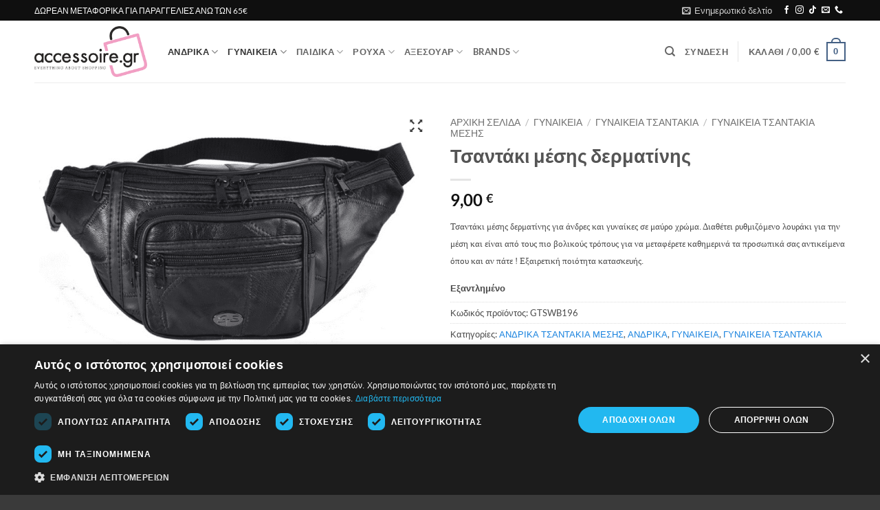

--- FILE ---
content_type: text/html; charset=UTF-8
request_url: https://accessoire.gr/%CF%84%CF%83%CE%B1%CE%BD%CF%84%CE%AC%CE%BA%CE%B9-%CE%BC%CE%AD%CF%83%CE%B7%CF%82-%CE%B4%CE%B5%CF%81%CE%BC%CE%B1%CF%84%CE%AF%CE%BD%CE%B7%CF%82/
body_size: 44178
content:
<!DOCTYPE html>
<html lang="el" prefix="og: https://ogp.me/ns#" class="loading-site no-js">
<head>
	<meta charset="UTF-8" />
	<link rel="profile" href="http://gmpg.org/xfn/11" />
	<link rel="pingback" href="https://accessoire.gr/xmlrpc.php" />

	<script>(function(html){html.className = html.className.replace(/\bno-js\b/,'js')})(document.documentElement);</script>

<!-- Google Tag Manager for WordPress by gtm4wp.com -->
<script data-cfasync="false" data-pagespeed-no-defer>
	var gtm4wp_datalayer_name = "dataLayer";
	var dataLayer = dataLayer || [];
	const gtm4wp_use_sku_instead = 0;
	const gtm4wp_currency = 'EUR';
	const gtm4wp_product_per_impression = 10;
	const gtm4wp_clear_ecommerce = false;
	const gtm4wp_datalayer_max_timeout = 2000;
</script>
<!-- End Google Tag Manager for WordPress by gtm4wp.com --><meta name="viewport" content="width=device-width, initial-scale=1" />
<!-- Search Engine Optimization by Rank Math PRO - https://rankmath.com/ -->
<title>Τσαντάκι μέσης δερματίνης | Accessoire</title>
<meta name="description" content="Τσαντάκι μέσης δερματίνης για άνδρες και γυναίκες σε μαύρο χρώμα. Διαθέτει ρυθμιζόμενο λουράκι για την μέση και είναι από τους πιο βολικούς τρόπους για..."/>
<meta name="robots" content="follow, index, max-snippet:-1, max-video-preview:-1, max-image-preview:large"/>
<link rel="canonical" href="https://accessoire.gr/%cf%84%cf%83%ce%b1%ce%bd%cf%84%ce%ac%ce%ba%ce%b9-%ce%bc%ce%ad%cf%83%ce%b7%cf%82-%ce%b4%ce%b5%cf%81%ce%bc%ce%b1%cf%84%ce%af%ce%bd%ce%b7%cf%82/" />
<meta property="og:locale" content="el_GR" />
<meta property="og:type" content="product" />
<meta property="og:title" content="Τσαντάκι μέσης δερματίνης | Accessoire" />
<meta property="og:description" content="Τσαντάκι μέσης δερματίνης για άνδρες και γυναίκες σε μαύρο χρώμα. Διαθέτει ρυθμιζόμενο λουράκι για την μέση και είναι από τους πιο βολικούς τρόπους για..." />
<meta property="og:url" content="https://accessoire.gr/%cf%84%cf%83%ce%b1%ce%bd%cf%84%ce%ac%ce%ba%ce%b9-%ce%bc%ce%ad%cf%83%ce%b7%cf%82-%ce%b4%ce%b5%cf%81%ce%bc%ce%b1%cf%84%ce%af%ce%bd%ce%b7%cf%82/" />
<meta property="og:site_name" content="Accessoire" />
<meta property="og:updated_time" content="2023-11-10T15:04:25+02:00" />
<meta property="fb:app_id" content="284416942185453" />
<meta property="og:image" content="https://accessoire.gr/wp-content/uploads/2020/06/Χωρίς-τίτλο-3.png" />
<meta property="og:image:secure_url" content="https://accessoire.gr/wp-content/uploads/2020/06/Χωρίς-τίτλο-3.png" />
<meta property="og:image:width" content="764" />
<meta property="og:image:height" content="509" />
<meta property="og:image:alt" content="Τσαντάκι μέσης δερματίνης" />
<meta property="og:image:type" content="image/png" />
<meta property="product:brand" content="GTS MODA ITALIA" />
<meta property="product:price:amount" content="9" />
<meta property="product:price:currency" content="EUR" />
<meta property="product:retailer_item_id" content="GTSWB196" />
<meta name="twitter:card" content="summary_large_image" />
<meta name="twitter:title" content="Τσαντάκι μέσης δερματίνης | Accessoire" />
<meta name="twitter:description" content="Τσαντάκι μέσης δερματίνης για άνδρες και γυναίκες σε μαύρο χρώμα. Διαθέτει ρυθμιζόμενο λουράκι για την μέση και είναι από τους πιο βολικούς τρόπους για..." />
<meta name="twitter:site" content="@AccessoireG" />
<meta name="twitter:creator" content="@AccessoireG" />
<meta name="twitter:image" content="https://accessoire.gr/wp-content/uploads/2020/06/Χωρίς-τίτλο-3.png" />
<meta name="twitter:label1" content="Price" />
<meta name="twitter:data1" content="9,00&nbsp;&euro;" />
<meta name="twitter:label2" content="Availability" />
<meta name="twitter:data2" content="Εξαντλημένο" />
<script type="application/ld+json" class="rank-math-schema-pro">{"@context":"https://schema.org","@graph":[{"@type":"BreadcrumbList","@id":"https://accessoire.gr/%cf%84%cf%83%ce%b1%ce%bd%cf%84%ce%ac%ce%ba%ce%b9-%ce%bc%ce%ad%cf%83%ce%b7%cf%82-%ce%b4%ce%b5%cf%81%ce%bc%ce%b1%cf%84%ce%af%ce%bd%ce%b7%cf%82/#breadcrumb","itemListElement":[{"@type":"ListItem","position":"1","item":{"@id":"https://accessoire.gr","name":"\u0391\u03c1\u03c7\u03b9\u03ba\u03ae"}},{"@type":"ListItem","position":"2","item":{"@id":"https://accessoire.gr/tsantakia-meshs/","name":"\u0391\u039d\u0394\u03a1\u0399\u039a\u0391 \u03a4\u03a3\u0391\u039d\u03a4\u0391\u039a\u0399\u0391 \u039c\u0395\u03a3\u0397\u03a3"}},{"@type":"ListItem","position":"3","item":{"@id":"https://accessoire.gr/%cf%84%cf%83%ce%b1%ce%bd%cf%84%ce%ac%ce%ba%ce%b9-%ce%bc%ce%ad%cf%83%ce%b7%cf%82-%ce%b4%ce%b5%cf%81%ce%bc%ce%b1%cf%84%ce%af%ce%bd%ce%b7%cf%82/","name":"\u03a4\u03c3\u03b1\u03bd\u03c4\u03ac\u03ba\u03b9 \u03bc\u03ad\u03c3\u03b7\u03c2 \u03b4\u03b5\u03c1\u03bc\u03b1\u03c4\u03af\u03bd\u03b7\u03c2"}}]}]}</script>
<!-- /Rank Math WordPress SEO plugin -->

<link rel='dns-prefetch' href='//capi-automation.s3.us-east-2.amazonaws.com' />
<link rel='prefetch' href='https://accessoire.gr/wp-content/themes/flatsome/assets/js/flatsome.js?ver=e2eddd6c228105dac048' />
<link rel='prefetch' href='https://accessoire.gr/wp-content/themes/flatsome/assets/js/chunk.slider.js?ver=3.20.4' />
<link rel='prefetch' href='https://accessoire.gr/wp-content/themes/flatsome/assets/js/chunk.popups.js?ver=3.20.4' />
<link rel='prefetch' href='https://accessoire.gr/wp-content/themes/flatsome/assets/js/chunk.tooltips.js?ver=3.20.4' />
<link rel='prefetch' href='https://accessoire.gr/wp-content/themes/flatsome/assets/js/woocommerce.js?ver=1c9be63d628ff7c3ff4c' />
<link rel="alternate" type="application/rss+xml" title="Ροή RSS &raquo; Accessoire" href="https://accessoire.gr/feed/" />
<link rel="alternate" type="application/rss+xml" title="Ροή Σχολίων &raquo; Accessoire" href="https://accessoire.gr/comments/feed/" />
<link rel="alternate" type="application/rss+xml" title="Ροή Σχολίων Accessoire &raquo; Τσαντάκι μέσης δερματίνης" href="https://accessoire.gr/%cf%84%cf%83%ce%b1%ce%bd%cf%84%ce%ac%ce%ba%ce%b9-%ce%bc%ce%ad%cf%83%ce%b7%cf%82-%ce%b4%ce%b5%cf%81%ce%bc%ce%b1%cf%84%ce%af%ce%bd%ce%b7%cf%82/feed/" />
<link rel="alternate" title="oEmbed (JSON)" type="application/json+oembed" href="https://accessoire.gr/wp-json/oembed/1.0/embed?url=https%3A%2F%2Faccessoire.gr%2F%25cf%2584%25cf%2583%25ce%25b1%25ce%25bd%25cf%2584%25ce%25ac%25ce%25ba%25ce%25b9-%25ce%25bc%25ce%25ad%25cf%2583%25ce%25b7%25cf%2582-%25ce%25b4%25ce%25b5%25cf%2581%25ce%25bc%25ce%25b1%25cf%2584%25ce%25af%25ce%25bd%25ce%25b7%25cf%2582%2F" />
<link rel="alternate" title="oEmbed (XML)" type="text/xml+oembed" href="https://accessoire.gr/wp-json/oembed/1.0/embed?url=https%3A%2F%2Faccessoire.gr%2F%25cf%2584%25cf%2583%25ce%25b1%25ce%25bd%25cf%2584%25ce%25ac%25ce%25ba%25ce%25b9-%25ce%25bc%25ce%25ad%25cf%2583%25ce%25b7%25cf%2582-%25ce%25b4%25ce%25b5%25cf%2581%25ce%25bc%25ce%25b1%25cf%2584%25ce%25af%25ce%25bd%25ce%25b7%25cf%2582%2F&#038;format=xml" />
		<style>
			.lazyload,
			.lazyloading {
				max-width: 100%;
			}
		</style>
		<style id='wp-img-auto-sizes-contain-inline-css' type='text/css'>
img:is([sizes=auto i],[sizes^="auto," i]){contain-intrinsic-size:3000px 1500px}
/*# sourceURL=wp-img-auto-sizes-contain-inline-css */
</style>
<style id='wp-emoji-styles-inline-css' type='text/css'>

	img.wp-smiley, img.emoji {
		display: inline !important;
		border: none !important;
		box-shadow: none !important;
		height: 1em !important;
		width: 1em !important;
		margin: 0 0.07em !important;
		vertical-align: -0.1em !important;
		background: none !important;
		padding: 0 !important;
	}
/*# sourceURL=wp-emoji-styles-inline-css */
</style>
<style id='wp-block-library-inline-css' type='text/css'>
:root{--wp-block-synced-color:#7a00df;--wp-block-synced-color--rgb:122,0,223;--wp-bound-block-color:var(--wp-block-synced-color);--wp-editor-canvas-background:#ddd;--wp-admin-theme-color:#007cba;--wp-admin-theme-color--rgb:0,124,186;--wp-admin-theme-color-darker-10:#006ba1;--wp-admin-theme-color-darker-10--rgb:0,107,160.5;--wp-admin-theme-color-darker-20:#005a87;--wp-admin-theme-color-darker-20--rgb:0,90,135;--wp-admin-border-width-focus:2px}@media (min-resolution:192dpi){:root{--wp-admin-border-width-focus:1.5px}}.wp-element-button{cursor:pointer}:root .has-very-light-gray-background-color{background-color:#eee}:root .has-very-dark-gray-background-color{background-color:#313131}:root .has-very-light-gray-color{color:#eee}:root .has-very-dark-gray-color{color:#313131}:root .has-vivid-green-cyan-to-vivid-cyan-blue-gradient-background{background:linear-gradient(135deg,#00d084,#0693e3)}:root .has-purple-crush-gradient-background{background:linear-gradient(135deg,#34e2e4,#4721fb 50%,#ab1dfe)}:root .has-hazy-dawn-gradient-background{background:linear-gradient(135deg,#faaca8,#dad0ec)}:root .has-subdued-olive-gradient-background{background:linear-gradient(135deg,#fafae1,#67a671)}:root .has-atomic-cream-gradient-background{background:linear-gradient(135deg,#fdd79a,#004a59)}:root .has-nightshade-gradient-background{background:linear-gradient(135deg,#330968,#31cdcf)}:root .has-midnight-gradient-background{background:linear-gradient(135deg,#020381,#2874fc)}:root{--wp--preset--font-size--normal:16px;--wp--preset--font-size--huge:42px}.has-regular-font-size{font-size:1em}.has-larger-font-size{font-size:2.625em}.has-normal-font-size{font-size:var(--wp--preset--font-size--normal)}.has-huge-font-size{font-size:var(--wp--preset--font-size--huge)}.has-text-align-center{text-align:center}.has-text-align-left{text-align:left}.has-text-align-right{text-align:right}.has-fit-text{white-space:nowrap!important}#end-resizable-editor-section{display:none}.aligncenter{clear:both}.items-justified-left{justify-content:flex-start}.items-justified-center{justify-content:center}.items-justified-right{justify-content:flex-end}.items-justified-space-between{justify-content:space-between}.screen-reader-text{border:0;clip-path:inset(50%);height:1px;margin:-1px;overflow:hidden;padding:0;position:absolute;width:1px;word-wrap:normal!important}.screen-reader-text:focus{background-color:#ddd;clip-path:none;color:#444;display:block;font-size:1em;height:auto;left:5px;line-height:normal;padding:15px 23px 14px;text-decoration:none;top:5px;width:auto;z-index:100000}html :where(.has-border-color){border-style:solid}html :where([style*=border-top-color]){border-top-style:solid}html :where([style*=border-right-color]){border-right-style:solid}html :where([style*=border-bottom-color]){border-bottom-style:solid}html :where([style*=border-left-color]){border-left-style:solid}html :where([style*=border-width]){border-style:solid}html :where([style*=border-top-width]){border-top-style:solid}html :where([style*=border-right-width]){border-right-style:solid}html :where([style*=border-bottom-width]){border-bottom-style:solid}html :where([style*=border-left-width]){border-left-style:solid}html :where(img[class*=wp-image-]){height:auto;max-width:100%}:where(figure){margin:0 0 1em}html :where(.is-position-sticky){--wp-admin--admin-bar--position-offset:var(--wp-admin--admin-bar--height,0px)}@media screen and (max-width:600px){html :where(.is-position-sticky){--wp-admin--admin-bar--position-offset:0px}}

/*# sourceURL=wp-block-library-inline-css */
</style><link data-minify="1" rel='stylesheet' id='wc-blocks-style-css' href='https://accessoire.gr/wp-content/cache/min/1/wp-content/plugins/woocommerce/assets/client/blocks/wc-blocks.css?ver=1767347325' type='text/css' media='all' />
<style id='global-styles-inline-css' type='text/css'>
:root{--wp--preset--aspect-ratio--square: 1;--wp--preset--aspect-ratio--4-3: 4/3;--wp--preset--aspect-ratio--3-4: 3/4;--wp--preset--aspect-ratio--3-2: 3/2;--wp--preset--aspect-ratio--2-3: 2/3;--wp--preset--aspect-ratio--16-9: 16/9;--wp--preset--aspect-ratio--9-16: 9/16;--wp--preset--color--black: #000000;--wp--preset--color--cyan-bluish-gray: #abb8c3;--wp--preset--color--white: #ffffff;--wp--preset--color--pale-pink: #f78da7;--wp--preset--color--vivid-red: #cf2e2e;--wp--preset--color--luminous-vivid-orange: #ff6900;--wp--preset--color--luminous-vivid-amber: #fcb900;--wp--preset--color--light-green-cyan: #7bdcb5;--wp--preset--color--vivid-green-cyan: #00d084;--wp--preset--color--pale-cyan-blue: #8ed1fc;--wp--preset--color--vivid-cyan-blue: #0693e3;--wp--preset--color--vivid-purple: #9b51e0;--wp--preset--color--primary: #446084;--wp--preset--color--secondary: #C05530;--wp--preset--color--success: #627D47;--wp--preset--color--alert: #b20000;--wp--preset--gradient--vivid-cyan-blue-to-vivid-purple: linear-gradient(135deg,rgb(6,147,227) 0%,rgb(155,81,224) 100%);--wp--preset--gradient--light-green-cyan-to-vivid-green-cyan: linear-gradient(135deg,rgb(122,220,180) 0%,rgb(0,208,130) 100%);--wp--preset--gradient--luminous-vivid-amber-to-luminous-vivid-orange: linear-gradient(135deg,rgb(252,185,0) 0%,rgb(255,105,0) 100%);--wp--preset--gradient--luminous-vivid-orange-to-vivid-red: linear-gradient(135deg,rgb(255,105,0) 0%,rgb(207,46,46) 100%);--wp--preset--gradient--very-light-gray-to-cyan-bluish-gray: linear-gradient(135deg,rgb(238,238,238) 0%,rgb(169,184,195) 100%);--wp--preset--gradient--cool-to-warm-spectrum: linear-gradient(135deg,rgb(74,234,220) 0%,rgb(151,120,209) 20%,rgb(207,42,186) 40%,rgb(238,44,130) 60%,rgb(251,105,98) 80%,rgb(254,248,76) 100%);--wp--preset--gradient--blush-light-purple: linear-gradient(135deg,rgb(255,206,236) 0%,rgb(152,150,240) 100%);--wp--preset--gradient--blush-bordeaux: linear-gradient(135deg,rgb(254,205,165) 0%,rgb(254,45,45) 50%,rgb(107,0,62) 100%);--wp--preset--gradient--luminous-dusk: linear-gradient(135deg,rgb(255,203,112) 0%,rgb(199,81,192) 50%,rgb(65,88,208) 100%);--wp--preset--gradient--pale-ocean: linear-gradient(135deg,rgb(255,245,203) 0%,rgb(182,227,212) 50%,rgb(51,167,181) 100%);--wp--preset--gradient--electric-grass: linear-gradient(135deg,rgb(202,248,128) 0%,rgb(113,206,126) 100%);--wp--preset--gradient--midnight: linear-gradient(135deg,rgb(2,3,129) 0%,rgb(40,116,252) 100%);--wp--preset--font-size--small: 13px;--wp--preset--font-size--medium: 20px;--wp--preset--font-size--large: 36px;--wp--preset--font-size--x-large: 42px;--wp--preset--spacing--20: 0.44rem;--wp--preset--spacing--30: 0.67rem;--wp--preset--spacing--40: 1rem;--wp--preset--spacing--50: 1.5rem;--wp--preset--spacing--60: 2.25rem;--wp--preset--spacing--70: 3.38rem;--wp--preset--spacing--80: 5.06rem;--wp--preset--shadow--natural: 6px 6px 9px rgba(0, 0, 0, 0.2);--wp--preset--shadow--deep: 12px 12px 50px rgba(0, 0, 0, 0.4);--wp--preset--shadow--sharp: 6px 6px 0px rgba(0, 0, 0, 0.2);--wp--preset--shadow--outlined: 6px 6px 0px -3px rgb(255, 255, 255), 6px 6px rgb(0, 0, 0);--wp--preset--shadow--crisp: 6px 6px 0px rgb(0, 0, 0);}:where(body) { margin: 0; }.wp-site-blocks > .alignleft { float: left; margin-right: 2em; }.wp-site-blocks > .alignright { float: right; margin-left: 2em; }.wp-site-blocks > .aligncenter { justify-content: center; margin-left: auto; margin-right: auto; }:where(.is-layout-flex){gap: 0.5em;}:where(.is-layout-grid){gap: 0.5em;}.is-layout-flow > .alignleft{float: left;margin-inline-start: 0;margin-inline-end: 2em;}.is-layout-flow > .alignright{float: right;margin-inline-start: 2em;margin-inline-end: 0;}.is-layout-flow > .aligncenter{margin-left: auto !important;margin-right: auto !important;}.is-layout-constrained > .alignleft{float: left;margin-inline-start: 0;margin-inline-end: 2em;}.is-layout-constrained > .alignright{float: right;margin-inline-start: 2em;margin-inline-end: 0;}.is-layout-constrained > .aligncenter{margin-left: auto !important;margin-right: auto !important;}.is-layout-constrained > :where(:not(.alignleft):not(.alignright):not(.alignfull)){margin-left: auto !important;margin-right: auto !important;}body .is-layout-flex{display: flex;}.is-layout-flex{flex-wrap: wrap;align-items: center;}.is-layout-flex > :is(*, div){margin: 0;}body .is-layout-grid{display: grid;}.is-layout-grid > :is(*, div){margin: 0;}body{padding-top: 0px;padding-right: 0px;padding-bottom: 0px;padding-left: 0px;}a:where(:not(.wp-element-button)){text-decoration: none;}:root :where(.wp-element-button, .wp-block-button__link){background-color: #32373c;border-width: 0;color: #fff;font-family: inherit;font-size: inherit;font-style: inherit;font-weight: inherit;letter-spacing: inherit;line-height: inherit;padding-top: calc(0.667em + 2px);padding-right: calc(1.333em + 2px);padding-bottom: calc(0.667em + 2px);padding-left: calc(1.333em + 2px);text-decoration: none;text-transform: inherit;}.has-black-color{color: var(--wp--preset--color--black) !important;}.has-cyan-bluish-gray-color{color: var(--wp--preset--color--cyan-bluish-gray) !important;}.has-white-color{color: var(--wp--preset--color--white) !important;}.has-pale-pink-color{color: var(--wp--preset--color--pale-pink) !important;}.has-vivid-red-color{color: var(--wp--preset--color--vivid-red) !important;}.has-luminous-vivid-orange-color{color: var(--wp--preset--color--luminous-vivid-orange) !important;}.has-luminous-vivid-amber-color{color: var(--wp--preset--color--luminous-vivid-amber) !important;}.has-light-green-cyan-color{color: var(--wp--preset--color--light-green-cyan) !important;}.has-vivid-green-cyan-color{color: var(--wp--preset--color--vivid-green-cyan) !important;}.has-pale-cyan-blue-color{color: var(--wp--preset--color--pale-cyan-blue) !important;}.has-vivid-cyan-blue-color{color: var(--wp--preset--color--vivid-cyan-blue) !important;}.has-vivid-purple-color{color: var(--wp--preset--color--vivid-purple) !important;}.has-primary-color{color: var(--wp--preset--color--primary) !important;}.has-secondary-color{color: var(--wp--preset--color--secondary) !important;}.has-success-color{color: var(--wp--preset--color--success) !important;}.has-alert-color{color: var(--wp--preset--color--alert) !important;}.has-black-background-color{background-color: var(--wp--preset--color--black) !important;}.has-cyan-bluish-gray-background-color{background-color: var(--wp--preset--color--cyan-bluish-gray) !important;}.has-white-background-color{background-color: var(--wp--preset--color--white) !important;}.has-pale-pink-background-color{background-color: var(--wp--preset--color--pale-pink) !important;}.has-vivid-red-background-color{background-color: var(--wp--preset--color--vivid-red) !important;}.has-luminous-vivid-orange-background-color{background-color: var(--wp--preset--color--luminous-vivid-orange) !important;}.has-luminous-vivid-amber-background-color{background-color: var(--wp--preset--color--luminous-vivid-amber) !important;}.has-light-green-cyan-background-color{background-color: var(--wp--preset--color--light-green-cyan) !important;}.has-vivid-green-cyan-background-color{background-color: var(--wp--preset--color--vivid-green-cyan) !important;}.has-pale-cyan-blue-background-color{background-color: var(--wp--preset--color--pale-cyan-blue) !important;}.has-vivid-cyan-blue-background-color{background-color: var(--wp--preset--color--vivid-cyan-blue) !important;}.has-vivid-purple-background-color{background-color: var(--wp--preset--color--vivid-purple) !important;}.has-primary-background-color{background-color: var(--wp--preset--color--primary) !important;}.has-secondary-background-color{background-color: var(--wp--preset--color--secondary) !important;}.has-success-background-color{background-color: var(--wp--preset--color--success) !important;}.has-alert-background-color{background-color: var(--wp--preset--color--alert) !important;}.has-black-border-color{border-color: var(--wp--preset--color--black) !important;}.has-cyan-bluish-gray-border-color{border-color: var(--wp--preset--color--cyan-bluish-gray) !important;}.has-white-border-color{border-color: var(--wp--preset--color--white) !important;}.has-pale-pink-border-color{border-color: var(--wp--preset--color--pale-pink) !important;}.has-vivid-red-border-color{border-color: var(--wp--preset--color--vivid-red) !important;}.has-luminous-vivid-orange-border-color{border-color: var(--wp--preset--color--luminous-vivid-orange) !important;}.has-luminous-vivid-amber-border-color{border-color: var(--wp--preset--color--luminous-vivid-amber) !important;}.has-light-green-cyan-border-color{border-color: var(--wp--preset--color--light-green-cyan) !important;}.has-vivid-green-cyan-border-color{border-color: var(--wp--preset--color--vivid-green-cyan) !important;}.has-pale-cyan-blue-border-color{border-color: var(--wp--preset--color--pale-cyan-blue) !important;}.has-vivid-cyan-blue-border-color{border-color: var(--wp--preset--color--vivid-cyan-blue) !important;}.has-vivid-purple-border-color{border-color: var(--wp--preset--color--vivid-purple) !important;}.has-primary-border-color{border-color: var(--wp--preset--color--primary) !important;}.has-secondary-border-color{border-color: var(--wp--preset--color--secondary) !important;}.has-success-border-color{border-color: var(--wp--preset--color--success) !important;}.has-alert-border-color{border-color: var(--wp--preset--color--alert) !important;}.has-vivid-cyan-blue-to-vivid-purple-gradient-background{background: var(--wp--preset--gradient--vivid-cyan-blue-to-vivid-purple) !important;}.has-light-green-cyan-to-vivid-green-cyan-gradient-background{background: var(--wp--preset--gradient--light-green-cyan-to-vivid-green-cyan) !important;}.has-luminous-vivid-amber-to-luminous-vivid-orange-gradient-background{background: var(--wp--preset--gradient--luminous-vivid-amber-to-luminous-vivid-orange) !important;}.has-luminous-vivid-orange-to-vivid-red-gradient-background{background: var(--wp--preset--gradient--luminous-vivid-orange-to-vivid-red) !important;}.has-very-light-gray-to-cyan-bluish-gray-gradient-background{background: var(--wp--preset--gradient--very-light-gray-to-cyan-bluish-gray) !important;}.has-cool-to-warm-spectrum-gradient-background{background: var(--wp--preset--gradient--cool-to-warm-spectrum) !important;}.has-blush-light-purple-gradient-background{background: var(--wp--preset--gradient--blush-light-purple) !important;}.has-blush-bordeaux-gradient-background{background: var(--wp--preset--gradient--blush-bordeaux) !important;}.has-luminous-dusk-gradient-background{background: var(--wp--preset--gradient--luminous-dusk) !important;}.has-pale-ocean-gradient-background{background: var(--wp--preset--gradient--pale-ocean) !important;}.has-electric-grass-gradient-background{background: var(--wp--preset--gradient--electric-grass) !important;}.has-midnight-gradient-background{background: var(--wp--preset--gradient--midnight) !important;}.has-small-font-size{font-size: var(--wp--preset--font-size--small) !important;}.has-medium-font-size{font-size: var(--wp--preset--font-size--medium) !important;}.has-large-font-size{font-size: var(--wp--preset--font-size--large) !important;}.has-x-large-font-size{font-size: var(--wp--preset--font-size--x-large) !important;}
/*# sourceURL=global-styles-inline-css */
</style>

<style id='woocommerce-inline-inline-css' type='text/css'>
.woocommerce form .form-row .required { visibility: visible; }
/*# sourceURL=woocommerce-inline-inline-css */
</style>
<link rel='stylesheet' id='fancybox-css' href='https://accessoire.gr/wp-content/plugins/twist/assets/css/jquery.fancybox.min.css?ver=3.5.11' type='text/css' media='all' />
<link data-minify="1" rel='stylesheet' id='slick-theme-css' href='https://accessoire.gr/wp-content/cache/background-css/1/accessoire.gr/wp-content/cache/min/1/wp-content/plugins/twist/assets/css/slick-theme.css?ver=1767347383&wpr_t=1768637664' type='text/css' media='all' />
<link data-minify="1" rel='stylesheet' id='slick-css' href='https://accessoire.gr/wp-content/cache/min/1/wp-content/plugins/twist/assets/css/slick.css?ver=1767347383' type='text/css' media='all' />
<link data-minify="1" rel='stylesheet' id='wpgs-css' href='https://accessoire.gr/wp-content/cache/min/1/wp-content/plugins/twist/assets/css/wpgs-style.css?ver=1767347383' type='text/css' media='all' />
<style id='wpgs-inline-css' type='text/css'>
.fancybox-thumbs{
				width:115px;
			}
			.fancybox-thumbs__list a{
				 max-width: calc(100% - 4px);
				 margin:3px;
			} 

			.thumbnail_image{
				border: 1px solid transparent !important;
			}
			.thumbnail_image.slick-current{
				border: 1px solid #000!important;
				box-shadow: 0px 0px 3px 0px #000;
			}

			
			.wpgs-image .slick-prev{
				opacity:1;
				left:0;
			}
			.wpgs-image .slick-next{
				opacity:1;
				right:0;
			}
			
                 .wpgs-wrapper .slick-prev:before, .wpgs-wrapper .slick-next:before,.wpgs-image button:not(.toggle){

				color: rgba(0,0,0,0.75);
				}
                .wpgs-wrapper .slick-prev,.wpgs-wrapper .slick-next{
				background: transparent !important;

				}

				.woocommerce-product-gallery__lightbox {
					 background: transparent;
					 color: rgba(0,0,0,0.75);
				}

				.fancybox-bg,.fancybox-button{
					background: transparent;
				}
				.fancybox-caption__body,.fancybox-infobar{
					 color: #000000;
				}

				.thumbnail_image{
					margin: 3px;
				}
				
				.arrow-next:before,
				.slick-next:before{
				content: '\e80a';
				}
				.arrow-prev:before,
				.slick-prev:before{
				content: '\e80b';
				}
				[dir='rtl'] .slick-next:before {
					content: '\e80b';
				}
				[dir='rtl'] .slick-prev:before {
					content: '\e80a';
				}
				
					.wpgs-dots {
						display:none;
					}
				.wpgs-image .slick-slide {
   min-height:200px;
}

.wpgs-image .slick-slide img {
   min-height:200px;
}
/*# sourceURL=wpgs-inline-css */
</style>
<link rel='stylesheet' id='woo-variation-swatches-css' href='https://accessoire.gr/wp-content/plugins/woo-variation-swatches/assets/css/frontend.min.css?ver=1762857036' type='text/css' media='all' />
<style id='woo-variation-swatches-inline-css' type='text/css'>
:root {
--wvs-tick:url("data:image/svg+xml;utf8,%3Csvg filter='drop-shadow(0px 0px 2px rgb(0 0 0 / .8))' xmlns='http://www.w3.org/2000/svg'  viewBox='0 0 30 30'%3E%3Cpath fill='none' stroke='%23ffffff' stroke-linecap='round' stroke-linejoin='round' stroke-width='4' d='M4 16L11 23 27 7'/%3E%3C/svg%3E");

--wvs-cross:url("data:image/svg+xml;utf8,%3Csvg filter='drop-shadow(0px 0px 5px rgb(255 255 255 / .6))' xmlns='http://www.w3.org/2000/svg' width='72px' height='72px' viewBox='0 0 24 24'%3E%3Cpath fill='none' stroke='%23ff0000' stroke-linecap='round' stroke-width='0.6' d='M5 5L19 19M19 5L5 19'/%3E%3C/svg%3E");
--wvs-position:flex-start;
--wvs-single-product-large-item-width:40px;
--wvs-single-product-large-item-height:40px;
--wvs-single-product-large-item-font-size:16px;
--wvs-single-product-item-width:30px;
--wvs-single-product-item-height:30px;
--wvs-single-product-item-font-size:16px;
--wvs-archive-product-item-width:30px;
--wvs-archive-product-item-height:30px;
--wvs-archive-product-item-font-size:16px;
--wvs-tooltip-background-color:#333333;
--wvs-tooltip-text-color:#FFFFFF;
--wvs-item-box-shadow:0 0 0 1px #000000;
--wvs-item-background-color:#ffffff;
--wvs-item-text-color:#000000;
--wvs-hover-item-box-shadow:0 0 0 3px #e122e8;
--wvs-hover-item-background-color:#FFFFFF;
--wvs-hover-item-text-color:#000000;
--wvs-selected-item-box-shadow:0 0 0 2px #000000;
--wvs-selected-item-background-color:#FFFFFF;
--wvs-selected-item-text-color:#000000}
/*# sourceURL=woo-variation-swatches-inline-css */
</style>
<link data-minify="1" rel='stylesheet' id='flatsome-main-css' href='https://accessoire.gr/wp-content/cache/background-css/1/accessoire.gr/wp-content/cache/min/1/wp-content/themes/flatsome/assets/css/flatsome.css?ver=1767347325&wpr_t=1768637664' type='text/css' media='all' />
<style id='flatsome-main-inline-css' type='text/css'>
@font-face {
				font-family: "fl-icons";
				font-display: block;
				src: url(https://accessoire.gr/wp-content/themes/flatsome/assets/css/icons/fl-icons.eot?v=3.20.4);
				src:
					url(https://accessoire.gr/wp-content/themes/flatsome/assets/css/icons/fl-icons.eot#iefix?v=3.20.4) format("embedded-opentype"),
					url(https://accessoire.gr/wp-content/themes/flatsome/assets/css/icons/fl-icons.woff2?v=3.20.4) format("woff2"),
					url(https://accessoire.gr/wp-content/themes/flatsome/assets/css/icons/fl-icons.ttf?v=3.20.4) format("truetype"),
					url(https://accessoire.gr/wp-content/themes/flatsome/assets/css/icons/fl-icons.woff?v=3.20.4) format("woff"),
					url(https://accessoire.gr/wp-content/themes/flatsome/assets/css/icons/fl-icons.svg?v=3.20.4#fl-icons) format("svg");
			}
/*# sourceURL=flatsome-main-inline-css */
</style>
<link data-minify="1" rel='stylesheet' id='flatsome-shop-css' href='https://accessoire.gr/wp-content/cache/min/1/wp-content/themes/flatsome/assets/css/flatsome-shop.css?ver=1767347325' type='text/css' media='all' />
<link rel='stylesheet' id='flatsome-style-css' href='https://accessoire.gr/wp-content/themes/flatsome-child/style.css?ver=3.0' type='text/css' media='all' />
<script type="text/javascript" src="https://accessoire.gr/wp-includes/js/jquery/jquery.min.js?ver=3.7.1" id="jquery-core-js" data-rocket-defer defer></script>
<script type="text/javascript" src="https://accessoire.gr/wp-includes/js/jquery/jquery-migrate.min.js?ver=3.4.1" id="jquery-migrate-js" data-rocket-defer defer></script>
<script type="text/javascript" id="tt4b_ajax_script-js-extra">
/* <![CDATA[ */
var tt4b_script_vars = {"pixel_code":"CGFHV0BC77U22C8AHEO0","currency":"EUR","country":"GR","advanced_matching":"1"};
//# sourceURL=tt4b_ajax_script-js-extra
/* ]]> */
</script>
<script data-minify="1" type="text/javascript" src="https://accessoire.gr/wp-content/cache/min/1/wp-content/plugins/tiktok-for-woocommerce/admin/js/ajaxSnippet.js?ver=1767347325" id="tt4b_ajax_script-js" data-rocket-defer defer></script>
<script type="text/javascript" src="https://accessoire.gr/wp-content/plugins/woocommerce/assets/js/jquery-blockui/jquery.blockUI.min.js?ver=2.7.0-wc.10.4.3" id="wc-jquery-blockui-js" data-wp-strategy="defer" data-rocket-defer defer></script>
<script type="text/javascript" id="wc-add-to-cart-js-extra">
/* <![CDATA[ */
var wc_add_to_cart_params = {"ajax_url":"/wp-admin/admin-ajax.php","wc_ajax_url":"/?wc-ajax=%%endpoint%%","i18n_view_cart":"\u03c0\u03c1\u03bf\u03b2\u03bf\u03bb\u03b7 \u03ba\u03b1\u03bb\u03b1\u03b8\u03b9\u03bf\u03c5","cart_url":"https://accessoire.gr/kalathi-agoron/","is_cart":"","cart_redirect_after_add":"no"};
//# sourceURL=wc-add-to-cart-js-extra
/* ]]> */
</script>
<script type="text/javascript" src="https://accessoire.gr/wp-content/plugins/woocommerce/assets/js/frontend/add-to-cart.min.js?ver=10.4.3" id="wc-add-to-cart-js" data-wp-strategy="defer" data-rocket-defer defer></script>
<script type="text/javascript" src="https://accessoire.gr/wp-content/plugins/woocommerce/assets/js/photoswipe/photoswipe.min.js?ver=4.1.1-wc.10.4.3" id="wc-photoswipe-js" defer="defer" data-wp-strategy="defer"></script>
<script type="text/javascript" src="https://accessoire.gr/wp-content/plugins/woocommerce/assets/js/photoswipe/photoswipe-ui-default.min.js?ver=4.1.1-wc.10.4.3" id="wc-photoswipe-ui-default-js" defer="defer" data-wp-strategy="defer"></script>
<script type="text/javascript" id="wc-single-product-js-extra">
/* <![CDATA[ */
var wc_single_product_params = {"i18n_required_rating_text":"\u03a0\u03b1\u03c1\u03b1\u03ba\u03b1\u03bb\u03bf\u03cd\u03bc\u03b5, \u03b5\u03c0\u03b9\u03bb\u03ad\u03be\u03c4\u03b5 \u03bc\u03af\u03b1 \u03b2\u03b1\u03b8\u03bc\u03bf\u03bb\u03bf\u03b3\u03af\u03b1","i18n_rating_options":["1 \u03b1\u03c0\u03cc 5 \u03b1\u03c3\u03c4\u03ad\u03c1\u03b9\u03b1","2 \u03b1\u03c0\u03cc 5 \u03b1\u03c3\u03c4\u03ad\u03c1\u03b9\u03b1","3 \u03b1\u03c0\u03cc 5 \u03b1\u03c3\u03c4\u03ad\u03c1\u03b9\u03b1","4 \u03b1\u03c0\u03cc 5 \u03b1\u03c3\u03c4\u03ad\u03c1\u03b9\u03b1","5 \u03b1\u03c0\u03cc 5 \u03b1\u03c3\u03c4\u03ad\u03c1\u03b9\u03b1"],"i18n_product_gallery_trigger_text":"View full-screen image gallery","review_rating_required":"yes","flexslider":{"rtl":false,"animation":"slide","smoothHeight":true,"directionNav":false,"controlNav":"thumbnails","slideshow":false,"animationSpeed":500,"animationLoop":false,"allowOneSlide":false},"zoom_enabled":"","zoom_options":[],"photoswipe_enabled":"1","photoswipe_options":{"shareEl":false,"closeOnScroll":false,"history":false,"hideAnimationDuration":0,"showAnimationDuration":0},"flexslider_enabled":""};
//# sourceURL=wc-single-product-js-extra
/* ]]> */
</script>
<script type="text/javascript" src="https://accessoire.gr/wp-content/plugins/woocommerce/assets/js/frontend/single-product.min.js?ver=10.4.3" id="wc-single-product-js" defer="defer" data-wp-strategy="defer"></script>
<script type="text/javascript" src="https://accessoire.gr/wp-content/plugins/woocommerce/assets/js/js-cookie/js.cookie.min.js?ver=2.1.4-wc.10.4.3" id="wc-js-cookie-js" data-wp-strategy="defer" data-rocket-defer defer></script>
<script data-minify="1" type="text/javascript" src="https://accessoire.gr/wp-content/cache/min/1/wp-content/plugins/js_composer/assets/js/vendors/woocommerce-add-to-cart.js?ver=1767347325" id="vc_woocommerce-add-to-cart-js-js" data-rocket-defer defer></script>
<script type="text/javascript" src="https://accessoire.gr/wp-content/plugins/twist/assets/js/slick.min.js?ver=3.5.11" id="slick-js" data-rocket-defer defer></script>
<script type="text/javascript" src="https://accessoire.gr/wp-content/plugins/twist/assets/js/jquery.fancybox.min.js?ver=3.5.11" id="fancybox-js" data-rocket-defer defer></script>
<script data-minify="1" type="text/javascript" src="https://accessoire.gr/wp-content/cache/min/1/wp-content/plugins/twist/assets/js/imageZoom.js?ver=1767347383" id="twist-imageZoom-js" data-rocket-defer defer></script>
<script></script><link rel="https://api.w.org/" href="https://accessoire.gr/wp-json/" /><link rel="alternate" title="JSON" type="application/json" href="https://accessoire.gr/wp-json/wp/v2/product/41407" /><link rel="EditURI" type="application/rsd+xml" title="RSD" href="https://accessoire.gr/xmlrpc.php?rsd" />
<meta name="generator" content="WordPress 6.9" />
<link rel='shortlink' href='https://accessoire.gr/?p=41407' />
<script>(function(w,d,t,r,u){var f,n,i;w[u]=w[u]||[],f=function(){var o={ti:"137037812"};o.q=w[u],w[u]=new UET(o),w[u].push("pageLoad")},n=d.createElement(t),n.src=r,n.async=1,n.onload=n.onreadystatechange=function(){var s=this.readyState;s&&s!=="loaded"&&s!=="complete"||(f(),n.onload=n.onreadystatechange=null)},i=d.getElementsByTagName(t)[0],i.parentNode.insertBefore(n,i)})(window,document,"script","//bat.bing.com/bat.js","uetq");</script>
<script>function uet_report_conversion() {window.uetq = window.uetq || [];window.uetq.push('event', 'PRODUCT_PURCHASE', {"ecomm_prodid":"REPLACE_WITH_PRODUCT_ID","ecomm_pagetype":"PURCHASE"});}</script>
<!-- Google Tag Manager for WordPress by gtm4wp.com -->
<!-- GTM Container placement set to automatic -->
<script data-cfasync="false" data-pagespeed-no-defer>
	var dataLayer_content = {"pagePostType":"product","pagePostType2":"single-product","pagePostAuthor":"ACCESSOIRE","productRatingCounts":[],"productAverageRating":0,"productReviewCount":0,"productType":"simple","productIsVariable":0};
	dataLayer.push( dataLayer_content );
</script>
<script data-cfasync="false" data-pagespeed-no-defer>
(function(w,d,s,l,i){w[l]=w[l]||[];w[l].push({'gtm.start':
new Date().getTime(),event:'gtm.js'});var f=d.getElementsByTagName(s)[0],
j=d.createElement(s),dl=l!='dataLayer'?'&l='+l:'';j.async=true;j.src=
'//www.googletagmanager.com/gtm.js?id='+i+dl;f.parentNode.insertBefore(j,f);
})(window,document,'script','dataLayer','GTM-NHBZW75');
</script>
<!-- End Google Tag Manager for WordPress by gtm4wp.com -->		<script>
			document.documentElement.className = document.documentElement.className.replace('no-js', 'js');
		</script>
				<style>
			.no-js img.lazyload {
				display: none;
			}

			figure.wp-block-image img.lazyloading {
				min-width: 150px;
			}

			.lazyload,
			.lazyloading {
				--smush-placeholder-width: 100px;
				--smush-placeholder-aspect-ratio: 1/1;
				width: var(--smush-image-width, var(--smush-placeholder-width)) !important;
				aspect-ratio: var(--smush-image-aspect-ratio, var(--smush-placeholder-aspect-ratio)) !important;
			}

						.lazyload, .lazyloading {
				opacity: 0;
			}

			.lazyloaded {
				opacity: 1;
				transition: opacity 400ms;
				transition-delay: 0ms;
			}

					</style>
		<!-- Google site verification - Google for WooCommerce -->
<meta name="google-site-verification" content="Tzoc76E5sjXgBMIMvN1ByyvKJstTfNIlclgDEUhBerg" />
<!-- Google Tag Manager -->
<script>(function(w,d,s,l,i){w[l]=w[l]||[];w[l].push({'gtm.start':
new Date().getTime(),event:'gtm.js'});var f=d.getElementsByTagName(s)[0],
j=d.createElement(s),dl=l!='dataLayer'?'&l='+l:'';j.async=true;j.src=
'https://www.googletagmanager.com/gtm.js?id='+i+dl;f.parentNode.insertBefore(j,f);
})(window,document,'script','dataLayer','GTM-NHBZW75');</script>
<!-- End Google Tag Manager -->	<noscript><style>.woocommerce-product-gallery{ opacity: 1 !important; }</style></noscript>
	<script data-minify="1" async src="https://accessoire.gr/wp-content/cache/min/1/delivery/js/tl.js?ver=1767347325"></script>
<script>
window.lw=window.lw||function(){(lw.q=lw.q||[]).push(arguments)};lw.l=+new Date;
lw("setProgram", "13208");
lw("setDecimal", ".");
</script>			<script  type="text/javascript">
				!function(f,b,e,v,n,t,s){if(f.fbq)return;n=f.fbq=function(){n.callMethod?
					n.callMethod.apply(n,arguments):n.queue.push(arguments)};if(!f._fbq)f._fbq=n;
					n.push=n;n.loaded=!0;n.version='2.0';n.queue=[];t=b.createElement(e);t.async=!0;
					t.src=v;s=b.getElementsByTagName(e)[0];s.parentNode.insertBefore(t,s)}(window,
					document,'script','https://connect.facebook.net/en_US/fbevents.js');
			</script>
			<!-- WooCommerce Facebook Integration Begin -->
			<script  type="text/javascript">

				fbq('init', '1754015968009950', {}, {
    "agent": "woocommerce_2-10.4.3-3.5.15"
});

				document.addEventListener( 'DOMContentLoaded', function() {
					// Insert placeholder for events injected when a product is added to the cart through AJAX.
					document.body.insertAdjacentHTML( 'beforeend', '<div class=\"wc-facebook-pixel-event-placeholder\"></div>' );
				}, false );

			</script>
			<!-- WooCommerce Facebook Integration End -->
			<meta name="generator" content="Powered by WPBakery Page Builder - drag and drop page builder for WordPress."/>
<style type="text/css">.wpgs-gallery-caption{color:#000000;text-align:center;font-size:16px;line-height:20px;}.wpgs-video-wrapper{padding-bottom:500%;}</style><link rel="icon" href="https://accessoire.gr/wp-content/smush-webp/2019/01/cropped-290658330_1226701381413935_3381829185269733280_n-32x32.jpg.webp" sizes="32x32" />
<link rel="icon" href="https://accessoire.gr/wp-content/smush-webp/2019/01/cropped-290658330_1226701381413935_3381829185269733280_n-192x192.jpg.webp" sizes="192x192" />
<link rel="apple-touch-icon" href="https://accessoire.gr/wp-content/smush-webp/2019/01/cropped-290658330_1226701381413935_3381829185269733280_n-180x180.jpg.webp" />
<meta name="msapplication-TileImage" content="https://accessoire.gr/wp-content/uploads/2019/01/cropped-290658330_1226701381413935_3381829185269733280_n-270x270.jpg" />
<style id="custom-css" type="text/css">:root {--primary-color: #446084;--fs-color-primary: #446084;--fs-color-secondary: #C05530;--fs-color-success: #627D47;--fs-color-alert: #b20000;--fs-color-base: #4a4a4a;--fs-experimental-link-color: #1681de;--fs-experimental-link-color-hover: #111;}.tooltipster-base {--tooltip-color: #fff;--tooltip-bg-color: #000;}.off-canvas-right .mfp-content, .off-canvas-left .mfp-content {--drawer-width: 300px;}.off-canvas .mfp-content.off-canvas-cart {--drawer-width: 360px;}.container-width, .full-width .ubermenu-nav, .container, .row{max-width: 1210px}.row.row-collapse{max-width: 1180px}.row.row-small{max-width: 1202.5px}.row.row-large{max-width: 1240px}.header-main{height: 90px}#logo img{max-height: 90px}#logo{width:164px;}.header-top{min-height: 30px}.transparent .header-main{height: 90px}.transparent #logo img{max-height: 90px}.has-transparent + .page-title:first-of-type,.has-transparent + #main > .page-title,.has-transparent + #main > div > .page-title,.has-transparent + #main .page-header-wrapper:first-of-type .page-title{padding-top: 120px;}.header.show-on-scroll,.stuck .header-main{height:70px!important}.stuck #logo img{max-height: 70px!important}.header-bottom {background-color: #f1f1f1}.top-bar-nav > li > a{line-height: 16px }.header-main .nav > li > a{line-height: 16px }@media (max-width: 549px) {.header-main{height: 70px}#logo img{max-height: 70px}}.header-top{background-color:#0f0f0f!important;}body{font-family: Lato, sans-serif;}body {font-weight: 400;font-style: normal;}.nav > li > a {font-family: Lato, sans-serif;}.mobile-sidebar-levels-2 .nav > li > ul > li > a {font-family: Lato, sans-serif;}.nav > li > a,.mobile-sidebar-levels-2 .nav > li > ul > li > a {font-weight: 700;font-style: normal;}h1,h2,h3,h4,h5,h6,.heading-font, .off-canvas-center .nav-sidebar.nav-vertical > li > a{font-family: Lato, sans-serif;}h1,h2,h3,h4,h5,h6,.heading-font,.banner h1,.banner h2 {font-weight: 700;font-style: normal;}.alt-font{font-family: "Dancing Script", sans-serif;}.alt-font {font-weight: 400!important;font-style: normal!important;}.shop-page-title.featured-title .title-bg{ background-image: var(--wpr-bg-03efa337-2805-4985-9ccd-2307da03c5b1)!important;}@media screen and (min-width: 550px){.products .box-vertical .box-image{min-width: 500px!important;width: 500px!important;}}.footer-1{background-color: #e0e0e0}.footer-2{background-color: #0f0f0f}.absolute-footer, html{background-color: #3a3a3a}button[name='update_cart'] { display: none; }.nav-vertical-fly-out > li + li {border-top-width: 1px; border-top-style: solid;}.label-new.menu-item > a:after{content:"New";}.label-hot.menu-item > a:after{content:"Hot";}.label-sale.menu-item > a:after{content:"Sale";}.label-popular.menu-item > a:after{content:"Popular";}</style>		<style type="text/css" id="wp-custom-css">
			.grecaptcha-badge { 
visibility: hidden; 
}		</style>
		<style id="kirki-inline-styles">/* latin-ext */
@font-face {
  font-family: 'Lato';
  font-style: normal;
  font-weight: 400;
  font-display: swap;
  src: url(https://accessoire.gr/wp-content/fonts/lato/S6uyw4BMUTPHjxAwXjeu.woff2) format('woff2');
  unicode-range: U+0100-02BA, U+02BD-02C5, U+02C7-02CC, U+02CE-02D7, U+02DD-02FF, U+0304, U+0308, U+0329, U+1D00-1DBF, U+1E00-1E9F, U+1EF2-1EFF, U+2020, U+20A0-20AB, U+20AD-20C0, U+2113, U+2C60-2C7F, U+A720-A7FF;
}
/* latin */
@font-face {
  font-family: 'Lato';
  font-style: normal;
  font-weight: 400;
  font-display: swap;
  src: url(https://accessoire.gr/wp-content/fonts/lato/S6uyw4BMUTPHjx4wXg.woff2) format('woff2');
  unicode-range: U+0000-00FF, U+0131, U+0152-0153, U+02BB-02BC, U+02C6, U+02DA, U+02DC, U+0304, U+0308, U+0329, U+2000-206F, U+20AC, U+2122, U+2191, U+2193, U+2212, U+2215, U+FEFF, U+FFFD;
}
/* latin-ext */
@font-face {
  font-family: 'Lato';
  font-style: normal;
  font-weight: 700;
  font-display: swap;
  src: url(https://accessoire.gr/wp-content/fonts/lato/S6u9w4BMUTPHh6UVSwaPGR_p.woff2) format('woff2');
  unicode-range: U+0100-02BA, U+02BD-02C5, U+02C7-02CC, U+02CE-02D7, U+02DD-02FF, U+0304, U+0308, U+0329, U+1D00-1DBF, U+1E00-1E9F, U+1EF2-1EFF, U+2020, U+20A0-20AB, U+20AD-20C0, U+2113, U+2C60-2C7F, U+A720-A7FF;
}
/* latin */
@font-face {
  font-family: 'Lato';
  font-style: normal;
  font-weight: 700;
  font-display: swap;
  src: url(https://accessoire.gr/wp-content/fonts/lato/S6u9w4BMUTPHh6UVSwiPGQ.woff2) format('woff2');
  unicode-range: U+0000-00FF, U+0131, U+0152-0153, U+02BB-02BC, U+02C6, U+02DA, U+02DC, U+0304, U+0308, U+0329, U+2000-206F, U+20AC, U+2122, U+2191, U+2193, U+2212, U+2215, U+FEFF, U+FFFD;
}/* vietnamese */
@font-face {
  font-family: 'Dancing Script';
  font-style: normal;
  font-weight: 400;
  font-display: swap;
  src: url(https://accessoire.gr/wp-content/fonts/dancing-script/If2cXTr6YS-zF4S-kcSWSVi_sxjsohD9F50Ruu7BMSo3Rep8ltA.woff2) format('woff2');
  unicode-range: U+0102-0103, U+0110-0111, U+0128-0129, U+0168-0169, U+01A0-01A1, U+01AF-01B0, U+0300-0301, U+0303-0304, U+0308-0309, U+0323, U+0329, U+1EA0-1EF9, U+20AB;
}
/* latin-ext */
@font-face {
  font-family: 'Dancing Script';
  font-style: normal;
  font-weight: 400;
  font-display: swap;
  src: url(https://accessoire.gr/wp-content/fonts/dancing-script/If2cXTr6YS-zF4S-kcSWSVi_sxjsohD9F50Ruu7BMSo3ROp8ltA.woff2) format('woff2');
  unicode-range: U+0100-02BA, U+02BD-02C5, U+02C7-02CC, U+02CE-02D7, U+02DD-02FF, U+0304, U+0308, U+0329, U+1D00-1DBF, U+1E00-1E9F, U+1EF2-1EFF, U+2020, U+20A0-20AB, U+20AD-20C0, U+2113, U+2C60-2C7F, U+A720-A7FF;
}
/* latin */
@font-face {
  font-family: 'Dancing Script';
  font-style: normal;
  font-weight: 400;
  font-display: swap;
  src: url(https://accessoire.gr/wp-content/fonts/dancing-script/If2cXTr6YS-zF4S-kcSWSVi_sxjsohD9F50Ruu7BMSo3Sup8.woff2) format('woff2');
  unicode-range: U+0000-00FF, U+0131, U+0152-0153, U+02BB-02BC, U+02C6, U+02DA, U+02DC, U+0304, U+0308, U+0329, U+2000-206F, U+20AC, U+2122, U+2191, U+2193, U+2212, U+2215, U+FEFF, U+FFFD;
}</style><style type="text/css" data-type="vc_shortcodes-custom-css"></style><noscript><style> .wpb_animate_when_almost_visible { opacity: 1; }</style></noscript>
		<!-- Global site tag (gtag.js) - Google Ads: AW-1022024569 - Google for WooCommerce -->
		<script async src="https://www.googletagmanager.com/gtag/js?id=AW-1022024569"></script>
		<script>
			window.dataLayer = window.dataLayer || [];
			function gtag() { dataLayer.push(arguments); }
			gtag( 'consent', 'default', {
				analytics_storage: 'denied',
				ad_storage: 'denied',
				ad_user_data: 'denied',
				ad_personalization: 'denied',
				region: ['AT', 'BE', 'BG', 'HR', 'CY', 'CZ', 'DK', 'EE', 'FI', 'FR', 'DE', 'GR', 'HU', 'IS', 'IE', 'IT', 'LV', 'LI', 'LT', 'LU', 'MT', 'NL', 'NO', 'PL', 'PT', 'RO', 'SK', 'SI', 'ES', 'SE', 'GB', 'CH'],
				wait_for_update: 500,
			} );
			gtag('js', new Date());
			gtag('set', 'developer_id.dOGY3NW', true);
			gtag("config", "AW-1022024569", { "groups": "GLA", "send_page_view": false });		</script>

		<!-- BestPrice 360º WooCommerce start (1.1.3) -->
		<script type='text/javascript'>
			(function (a, b, c, d, s) {a.__bp360 = c;a[c] = a[c] || function (){(a[c].q = a[c].q || []).push(arguments);};
			s = b.createElement('script'); s.async = true; s.src = d; (b.body || b.head).appendChild(s);})
			(window, document, 'bp', 'https://360.bestprice.gr/360.js');
			
			bp('connect', 'BP-210431-HCWn0VmJ1p');
			bp('native', true);
		</script>
		<!-- BestPrice 360º WooCommerce end -->
		<link data-minify="1" rel='stylesheet' id='contact-form-7-css' href='https://accessoire.gr/wp-content/cache/min/1/wp-content/plugins/contact-form-7/includes/css/styles.css?ver=1767347325' type='text/css' media='all' />
<style id="wpr-lazyload-bg-container"></style><style id="wpr-lazyload-bg-exclusion"></style>
<noscript>
<style id="wpr-lazyload-bg-nostyle">.slick-loading .slick-list{--wpr-bg-a97cc184-3f8e-4f4a-af57-4f36cf6329eb: url('https://accessoire.gr/wp-content/plugins/twist/assets/css/ajax-loader.gif');}.fancy-underline:after{--wpr-bg-ba585519-b302-4ec3-95f9-83bacdc063cd: url('https://accessoire.gr/wp-content/themes/flatsome/assets/img/underline.png');}.slider-style-shadow .flickity-slider>:before{--wpr-bg-35036a1e-be9d-4e8a-b4a3-7bc5949ac4dc: url('https://accessoire.gr/wp-content/themes/flatsome/assets/img/shadow@2x.png');}.shop-page-title.featured-title .title-bg{--wpr-bg-03efa337-2805-4985-9ccd-2307da03c5b1: url('https://accessoire.gr/wp-content/smush-webp/2020/06/Χωρίς-τίτλο-3.png.webp');}</style>
</noscript>
<script type="application/javascript">const rocket_pairs = [{"selector":".slick-loading .slick-list","style":".slick-loading .slick-list{--wpr-bg-a97cc184-3f8e-4f4a-af57-4f36cf6329eb: url('https:\/\/accessoire.gr\/wp-content\/plugins\/twist\/assets\/css\/ajax-loader.gif');}","hash":"a97cc184-3f8e-4f4a-af57-4f36cf6329eb","url":"https:\/\/accessoire.gr\/wp-content\/plugins\/twist\/assets\/css\/ajax-loader.gif"},{"selector":".fancy-underline","style":".fancy-underline:after{--wpr-bg-ba585519-b302-4ec3-95f9-83bacdc063cd: url('https:\/\/accessoire.gr\/wp-content\/themes\/flatsome\/assets\/img\/underline.png');}","hash":"ba585519-b302-4ec3-95f9-83bacdc063cd","url":"https:\/\/accessoire.gr\/wp-content\/themes\/flatsome\/assets\/img\/underline.png"},{"selector":".slider-style-shadow .flickity-slider>*","style":".slider-style-shadow .flickity-slider>:before{--wpr-bg-35036a1e-be9d-4e8a-b4a3-7bc5949ac4dc: url('https:\/\/accessoire.gr\/wp-content\/themes\/flatsome\/assets\/img\/shadow@2x.png');}","hash":"35036a1e-be9d-4e8a-b4a3-7bc5949ac4dc","url":"https:\/\/accessoire.gr\/wp-content\/themes\/flatsome\/assets\/img\/shadow@2x.png"},{"selector":".shop-page-title.featured-title .title-bg","style":".shop-page-title.featured-title .title-bg{--wpr-bg-03efa337-2805-4985-9ccd-2307da03c5b1: url('https:\/\/accessoire.gr\/wp-content\/uploads\/2020\/06\/\u03a7\u03c9\u03c1\u03af\u03c2-\u03c4\u03af\u03c4\u03bb\u03bf-3.png');}","hash":"03efa337-2805-4985-9ccd-2307da03c5b1","url":"https:\/\/accessoire.gr\/wp-content\/uploads\/2020\/06\/\u03a7\u03c9\u03c1\u03af\u03c2-\u03c4\u03af\u03c4\u03bb\u03bf-3.png"}]; const rocket_excluded_pairs = [];</script><meta name="generator" content="WP Rocket 3.19.0.1" data-wpr-features="wpr_lazyload_css_bg_img wpr_defer_js wpr_minify_js wpr_image_dimensions wpr_minify_css wpr_preload_links wpr_desktop" /></head>

<body class="wp-singular product-template-default single single-product postid-41407 wp-custom-logo wp-theme-flatsome wp-child-theme-flatsome-child theme-flatsome woocommerce woocommerce-page woocommerce-no-js woo-variation-swatches wvs-behavior-blur wvs-theme-flatsome-child full-width lightbox nav-dropdown-has-arrow nav-dropdown-has-shadow nav-dropdown-has-border wpb-js-composer js-comp-ver-8.7.2 vc_responsive">

<!-- Google Tag Manager (noscript) -->
<noscript><iframe src="https://www.googletagmanager.com/ns.html?id=GTM-NHBZW75"
height="0" width="0" style="display:none;visibility:hidden" loading="lazy"></iframe></noscript>
<!-- End Google Tag Manager (noscript) -->
<!-- GTM Container placement set to automatic -->
<!-- Google Tag Manager (noscript) -->
				<noscript><iframe src="https://www.googletagmanager.com/ns.html?id=GTM-NHBZW75" height="0" width="0" style="display:none;visibility:hidden" aria-hidden="true" loading="lazy"></iframe></noscript>
<!-- End Google Tag Manager (noscript) --><script type="text/javascript">
/* <![CDATA[ */
gtag("event", "page_view", {send_to: "GLA"});
/* ]]> */
</script>

<a class="skip-link screen-reader-text" href="#main">Μετάβαση στο περιεχόμενο</a>

<div data-rocket-location-hash="99bb46786fd5bd31bcd7bdc067ad247a" id="wrapper">

	
	<header data-rocket-location-hash="8cd2ef760cf5956582d03e973259bc0e" id="header" class="header has-sticky sticky-jump">
		<div data-rocket-location-hash="d53b06ca13945ed03e70ba4a94347bcf" class="header-wrapper">
			<div id="top-bar" class="header-top hide-for-sticky nav-dark">
    <div class="flex-row container">
      <div class="flex-col hide-for-medium flex-left">
          <ul class="nav nav-left medium-nav-center nav-small  nav-divided">
              <li class="html custom html_topbar_left">ΔΩΡΕΑΝ ΜΕΤΑΦΟΡΙΚΑ ΓΙΑ ΠΑΡΑΓΓΕΛΙΕΣ ΑΝΩ ΤΩΝ 65€</li>          </ul>
      </div>

      <div class="flex-col hide-for-medium flex-center">
          <ul class="nav nav-center nav-small  nav-divided">
                        </ul>
      </div>

      <div class="flex-col hide-for-medium flex-right">
         <ul class="nav top-bar-nav nav-right nav-small  nav-divided">
              <li class="header-newsletter-item has-icon">

<a href="#header-newsletter-signup" class="tooltip is-small" role="button" title="Εγγραφή στο ενημερωτικό δελτίο μας" aria-label="Ενημερωτικό δελτίο" aria-expanded="false" aria-haspopup="dialog" aria-controls="header-newsletter-signup" data-flatsome-role-button>

      <i class="icon-envelop" aria-hidden="true"></i>  
      <span class="header-newsletter-title hide-for-medium">
      Ενημερωτικό δελτίο    </span>
  </a>
	<div id="header-newsletter-signup"
	     class="lightbox-by-id lightbox-content mfp-hide lightbox-white "
	     style="max-width:700px ;padding:0px">
		
  <div class="banner has-hover" id="banner-974775251">
          <div class="banner-inner fill">
        <div class="banner-bg fill" >
            <img width="147" height="147" src="https://accessoire.gr/wp-content/themes/flatsome/assets/img/missing.jpg" class="bg" alt="" loading="lazy" />                        <div class="overlay"></div>            
	<div class="is-border is-dashed"
		style="border-color:rgba(255,255,255,.3);border-width:2px 2px 2px 2px;margin:10px;">
	</div>
                    </div>
		
        <div class="banner-layers container">
            <div class="fill banner-link"></div>               <div id="text-box-1476187362" class="text-box banner-layer x10 md-x10 lg-x10 y50 md-y50 lg-y50 res-text">
                     <div data-animate="fadeInUp">           <div class="text-box-content text dark">
              
              <div class="text-inner text-left">
                  <h3 class="uppercase">Εγγραφή στο ενημερωτικό δελτίο μας</h3><p class="lead"></p>
<div class="wpcf7 no-js" id="wpcf7-f109208-o1" lang="el" dir="ltr" data-wpcf7-id="109208">
<div class="screen-reader-response"><p role="status" aria-live="polite" aria-atomic="true"></p> <ul></ul></div>
<form action="/%CF%84%CF%83%CE%B1%CE%BD%CF%84%CE%AC%CE%BA%CE%B9-%CE%BC%CE%AD%CF%83%CE%B7%CF%82-%CE%B4%CE%B5%CF%81%CE%BC%CE%B1%CF%84%CE%AF%CE%BD%CE%B7%CF%82/#wpcf7-f109208-o1" method="post" class="wpcf7-form init" aria-label="Φόρμα επικοινωνίας" novalidate="novalidate" data-status="init">
<fieldset class="hidden-fields-container"><input type="hidden" name="_wpcf7" value="109208" /><input type="hidden" name="_wpcf7_version" value="6.1.4" /><input type="hidden" name="_wpcf7_locale" value="el" /><input type="hidden" name="_wpcf7_unit_tag" value="wpcf7-f109208-o1" /><input type="hidden" name="_wpcf7_container_post" value="0" /><input type="hidden" name="_wpcf7_posted_data_hash" value="" /><input type="hidden" name="_wpcf7_recaptcha_response" value="" />
</fieldset>
<p><label> Το όνομά σας<br />
<span class="wpcf7-form-control-wrap" data-name="your-name"><input size="40" maxlength="400" class="wpcf7-form-control wpcf7-text wpcf7-validates-as-required" autocomplete="name" aria-required="true" aria-invalid="false" value="" type="text" name="your-name" /></span> </label>
</p>
<p><label> Το email σας<br />
<span class="wpcf7-form-control-wrap" data-name="your-email"><input size="40" maxlength="400" class="wpcf7-form-control wpcf7-email wpcf7-validates-as-required wpcf7-text wpcf7-validates-as-email" autocomplete="email" aria-required="true" aria-invalid="false" value="" type="email" name="your-email" /></span> </label>
</p>
<p><label> Θέμα<br />
<span class="wpcf7-form-control-wrap" data-name="your-subject"><input size="40" maxlength="400" class="wpcf7-form-control wpcf7-text wpcf7-validates-as-required" aria-required="true" aria-invalid="false" value="" type="text" name="your-subject" /></span> </label>
</p>
<p><label> Το μήνυμά σας (προαιρετικό)<br />
<span class="wpcf7-form-control-wrap" data-name="your-message"><textarea cols="40" rows="10" maxlength="2000" class="wpcf7-form-control wpcf7-textarea" aria-invalid="false" name="your-message"></textarea></span> </label>
</p>
<p><input class="wpcf7-form-control wpcf7-submit has-spinner" type="submit" value="Υποβολή" />
</p><div class="wpcf7-response-output" aria-hidden="true"></div>
</form>
</div>
              </div>
           </div>
       </div>                     
<style>
#text-box-1476187362 {
  width: 60%;
}
#text-box-1476187362 .text-box-content {
  font-size: 100%;
}
@media (min-width:550px) {
  #text-box-1476187362 {
    width: 50%;
  }
}
</style>
    </div>
         </div>
      </div>

            
<style>
#banner-974775251 {
  padding-top: 500px;
}
#banner-974775251 .overlay {
  background-color: rgba(0,0,0,.4);
}
</style>
  </div>

	</div>
	
	</li>
<li class="html header-social-icons ml-0">
	<div class="social-icons follow-icons" ><a href="https://www.facebook.com/Accessoire.gr" target="_blank" data-label="Facebook" class="icon plain tooltip facebook" title="Follow on Facebook" aria-label="Follow on Facebook" rel="noopener nofollow"><i class="icon-facebook" aria-hidden="true"></i></a><a href="https://www.instagram.com/accessoire.gr" target="_blank" data-label="Instagram" class="icon plain tooltip instagram" title="Follow on Instagram" aria-label="Follow on Instagram" rel="noopener nofollow"><i class="icon-instagram" aria-hidden="true"></i></a><a href="https://www.tiktok.com/@accessoire.gr" target="_blank" data-label="TikTok" class="icon plain tooltip tiktok" title="Follow on TikTok" aria-label="Follow on TikTok" rel="noopener nofollow"><i class="icon-tiktok" aria-hidden="true"></i></a><a href="mailto:sales@accessoire.gr" data-label="E-mail" target="_blank" class="icon plain tooltip email" title="Send us an email" aria-label="Send us an email" rel="nofollow noopener"><i class="icon-envelop" aria-hidden="true"></i></a><a href="tel:+302752301939" data-label="Phone" target="_blank" class="icon plain tooltip phone" title="Call us" aria-label="Call us" rel="nofollow noopener"><i class="icon-phone" aria-hidden="true"></i></a></div></li>
          </ul>
      </div>

            <div class="flex-col show-for-medium flex-grow">
          <ul class="nav nav-center nav-small mobile-nav  nav-divided">
              <li class="html custom html_topbar_left">ΔΩΡΕΑΝ ΜΕΤΑΦΟΡΙΚΑ ΓΙΑ ΠΑΡΑΓΓΕΛΙΕΣ ΑΝΩ ΤΩΝ 65€</li>          </ul>
      </div>
      
    </div>
</div>
<div id="masthead" class="header-main ">
      <div class="header-inner flex-row container logo-left medium-logo-center" role="navigation">

          <!-- Logo -->
          <div id="logo" class="flex-col logo">
            
<!-- Header logo -->
<a href="https://accessoire.gr/" title="Accessoire - Ανδρικά, Γυναικεία, Παιδικά αξεσουάρ και ρούχα σε μεγάλη γκάμα και στις καλύτερες τιμές της αγοράς. Άμεση αποστολή πανελλαδικά !" rel="home">
		<img width="512" height="231" src="https://accessoire.gr/wp-content/smush-webp/2019/01/ACCESSOIRE.GR_LOGO-2022-1024x461-1.png.webp" class="header_logo header-logo" alt="Accessoire" loading="lazy" srcset="https://accessoire.gr/wp-content/smush-webp/2019/01/ACCESSOIRE.GR_LOGO-2022-1024x461-1.png.webp 512w, https://accessoire.gr/wp-content/smush-webp/2019/01/ACCESSOIRE.GR_LOGO-2022-1024x461-1-500x226.png.webp 500w, https://accessoire.gr/wp-content/smush-webp/2019/01/ACCESSOIRE.GR_LOGO-2022-1024x461-1-96x43.png.webp 96w, https://accessoire.gr/wp-content/smush-webp/2019/01/ACCESSOIRE.GR_LOGO-2022-1024x461-1-42x19.png.webp 42w, https://accessoire.gr/wp-content/smush-webp/2019/01/ACCESSOIRE.GR_LOGO-2022-1024x461-1-60x27.png.webp 60w, https://accessoire.gr/wp-content/smush-webp/2019/01/ACCESSOIRE.GR_LOGO-2022-1024x461-1-509x230.png.webp 509w" sizes="auto, (max-width: 512px) 100vw, 512px" /><img  width="512" height="231" src="https://accessoire.gr/wp-content/smush-webp/2019/01/ACCESSOIRE.GR_LOGO-2022-1024x461-1.png.webp" class="header-logo-dark" alt="Accessoire" loading="lazy" srcset="https://accessoire.gr/wp-content/smush-webp/2019/01/ACCESSOIRE.GR_LOGO-2022-1024x461-1.png.webp 512w, https://accessoire.gr/wp-content/smush-webp/2019/01/ACCESSOIRE.GR_LOGO-2022-1024x461-1-500x226.png.webp 500w, https://accessoire.gr/wp-content/smush-webp/2019/01/ACCESSOIRE.GR_LOGO-2022-1024x461-1-96x43.png.webp 96w, https://accessoire.gr/wp-content/smush-webp/2019/01/ACCESSOIRE.GR_LOGO-2022-1024x461-1-42x19.png.webp 42w, https://accessoire.gr/wp-content/smush-webp/2019/01/ACCESSOIRE.GR_LOGO-2022-1024x461-1-60x27.png.webp 60w, https://accessoire.gr/wp-content/smush-webp/2019/01/ACCESSOIRE.GR_LOGO-2022-1024x461-1-509x230.png.webp 509w" sizes="auto, (max-width: 512px) 100vw, 512px" /></a>
          </div>

          <!-- Mobile Left Elements -->
          <div class="flex-col show-for-medium flex-left">
            <ul class="mobile-nav nav nav-left ">
              <li class="nav-icon has-icon">
			<a href="#" class="is-small" data-open="#main-menu" data-pos="left" data-bg="main-menu-overlay" role="button" aria-label="Menu" aria-controls="main-menu" aria-expanded="false" aria-haspopup="dialog" data-flatsome-role-button>
			<i class="icon-menu" aria-hidden="true"></i>					</a>
	</li>
            </ul>
          </div>

          <!-- Left Elements -->
          <div class="flex-col hide-for-medium flex-left
            flex-grow">
            <ul class="header-nav header-nav-main nav nav-left  nav-uppercase" >
              <li id="menu-item-3366" class="menu-item menu-item-type-taxonomy menu-item-object-product_cat current-product-ancestor current-menu-parent current-product-parent menu-item-has-children menu-item-3366 active menu-item-design-default has-dropdown"><a href="https://accessoire.gr/andrika/" class="nav-top-link" aria-expanded="false" aria-haspopup="menu">ΑΝΔΡΙΚΑ<i class="icon-angle-down" aria-hidden="true"></i></a>
<ul class="sub-menu nav-dropdown nav-dropdown-default">
	<li id="menu-item-3480" class="menu-item menu-item-type-taxonomy menu-item-object-product_cat current-product-ancestor menu-item-has-children menu-item-3480 nav-dropdown-col"><a href="https://accessoire.gr/andrika-tsantakia/">ΤΣΑΝΤΑΚΙΑ</a>
	<ul class="sub-menu nav-column nav-dropdown-default">
		<li id="menu-item-3472" class="menu-item menu-item-type-taxonomy menu-item-object-product_cat menu-item-3472"><a href="https://accessoire.gr/tsantakia-omou/">ΩΜΟΥ</a></li>
		<li id="menu-item-3471" class="menu-item menu-item-type-taxonomy menu-item-object-product_cat current-product-ancestor current-menu-parent current-product-parent menu-item-3471 active"><a href="https://accessoire.gr/tsantakia-meshs/">ΜΕΣΗΣ</a></li>
		<li id="menu-item-5644" class="menu-item menu-item-type-taxonomy menu-item-object-product_cat menu-item-5644"><a href="https://accessoire.gr/tsantakia-xeiros/">ΧΕΙΡΟΣ</a></li>
		<li id="menu-item-5643" class="menu-item menu-item-type-taxonomy menu-item-object-product_cat menu-item-5643"><a href="https://accessoire.gr/tsantakia-podiou/">ΠΟΔΙΟΥ</a></li>
	</ul>
</li>
	<li id="menu-item-3473" class="menu-item menu-item-type-taxonomy menu-item-object-product_cat menu-item-has-children menu-item-3473 nav-dropdown-col"><a href="https://accessoire.gr/tsantes/">ΤΣΑΝΤΕΣ</a>
	<ul class="sub-menu nav-column nav-dropdown-default">
		<li id="menu-item-5666" class="menu-item menu-item-type-taxonomy menu-item-object-product_cat menu-item-5666"><a href="https://accessoire.gr/tsantes-laptop/">LAPTOP</a></li>
		<li id="menu-item-5665" class="menu-item menu-item-type-taxonomy menu-item-object-product_cat menu-item-5665"><a href="https://accessoire.gr/sakoi-taksidiou/">ΤΑΞΙΔΙΟΥ</a></li>
	</ul>
</li>
	<li id="menu-item-5655" class="menu-item menu-item-type-taxonomy menu-item-object-product_cat menu-item-has-children menu-item-5655 nav-dropdown-col"><a href="https://accessoire.gr/andrika-accessoire/">ΑΞΕΣΟΥΑΡ</a>
	<ul class="sub-menu nav-column nav-dropdown-default">
		<li id="menu-item-84932" class="menu-item menu-item-type-taxonomy menu-item-object-product_cat menu-item-84932"><a href="https://accessoire.gr/gyalia-hliou-andrika-accessoire/">ΓΥΑΛΙΑ ΗΛΙΟΥ</a></li>
		<li id="menu-item-5662" class="menu-item menu-item-type-taxonomy menu-item-object-product_cat menu-item-5662"><a href="https://accessoire.gr/andrika-portofolia/">ΠΟΡΤΟΦΟΛΙΑ</a></li>
		<li id="menu-item-64054" class="menu-item menu-item-type-taxonomy menu-item-object-product_cat menu-item-64054"><a href="https://accessoire.gr/kapnothikes/">ΚΑΠΝΟΘΗΚΕΣ</a></li>
		<li id="menu-item-9317" class="menu-item menu-item-type-taxonomy menu-item-object-product_cat menu-item-9317"><a href="https://accessoire.gr/andrikes-zones/">ΖΩΝΕΣ</a></li>
		<li id="menu-item-5660" class="menu-item menu-item-type-taxonomy menu-item-object-product_cat menu-item-5660"><a href="https://accessoire.gr/andrika-kapela/">ΚΑΠΕΛΑ</a></li>
		<li id="menu-item-5663" class="menu-item menu-item-type-taxonomy menu-item-object-product_cat menu-item-5663"><a href="https://accessoire.gr/andrika-skoufia/">ΣΚΟΥΦΙΑ</a></li>
		<li id="menu-item-11604" class="menu-item menu-item-type-taxonomy menu-item-object-product_cat menu-item-11604"><a href="https://accessoire.gr/kaskol-laimoi-andrika-accessoire/">ΚΑΣΚΟΛ-ΛΑΙΜΟΙ</a></li>
		<li id="menu-item-119872" class="menu-item menu-item-type-taxonomy menu-item-object-product_cat menu-item-119872"><a href="https://accessoire.gr/andrikes-kaltses/">ΚΑΛΤΣΕΣ</a></li>
		<li id="menu-item-5658" class="menu-item menu-item-type-taxonomy menu-item-object-product_cat menu-item-5658"><a href="https://accessoire.gr/andrika-gantia/">ΓΑΝΤΙΑ</a></li>
	</ul>
</li>
</ul>
</li>
<li id="menu-item-3367" class="menu-item menu-item-type-taxonomy menu-item-object-product_cat current-product-ancestor current-menu-parent current-product-parent menu-item-has-children menu-item-3367 active menu-item-design-default has-dropdown"><a href="https://accessoire.gr/gynaikeia/" class="nav-top-link" aria-expanded="false" aria-haspopup="menu">ΓΥΝΑΙΚΕΙΑ<i class="icon-angle-down" aria-hidden="true"></i></a>
<ul class="sub-menu nav-dropdown nav-dropdown-default">
	<li id="menu-item-3481" class="menu-item menu-item-type-taxonomy menu-item-object-product_cat current-product-ancestor menu-item-has-children menu-item-3481 nav-dropdown-col"><a href="https://accessoire.gr/gynaikeia-tsantakia/">ΤΣΑΝΤΑΚΙΑ</a>
	<ul class="sub-menu nav-column nav-dropdown-default">
		<li id="menu-item-3475" class="menu-item menu-item-type-taxonomy menu-item-object-product_cat menu-item-3475"><a href="https://accessoire.gr/gynaikeia-tsantakia-omou/">ΩΜΟΥ</a></li>
		<li id="menu-item-5645" class="menu-item menu-item-type-taxonomy menu-item-object-product_cat menu-item-5645"><a href="https://accessoire.gr/tsantakia-xeiros-gynaikeia/">ΧΕΙΡΟΣ</a></li>
		<li id="menu-item-3474" class="menu-item menu-item-type-taxonomy menu-item-object-product_cat current-product-ancestor current-menu-parent current-product-parent menu-item-3474 active"><a href="https://accessoire.gr/gynaikeia-tsantakia-meshs/">ΜΕΣΗΣ</a></li>
	</ul>
</li>
	<li id="menu-item-7434" class="menu-item menu-item-type-custom menu-item-object-custom menu-item-has-children menu-item-7434 nav-dropdown-col"><a href="https://accessoire.gr/product-category/gynaikeies-tsantes/">ΤΣΑΝΤΕΣ</a>
	<ul class="sub-menu nav-column nav-dropdown-default">
		<li id="menu-item-5792" class="menu-item menu-item-type-taxonomy menu-item-object-product_cat menu-item-5792"><a href="https://accessoire.gr/tsantes-polhs/">ΠΟΛΗΣ</a></li>
		<li id="menu-item-5791" class="menu-item menu-item-type-taxonomy menu-item-object-product_cat menu-item-5791"><a href="https://accessoire.gr/tsanes-plaths/">ΠΛΑΤΗΣ</a></li>
		<li id="menu-item-9739" class="menu-item menu-item-type-taxonomy menu-item-object-product_cat menu-item-9739"><a href="https://accessoire.gr/gynaikeioi-sakoi-taksidiou/">ΤΑΞΙΔΙΟΥ</a></li>
		<li id="menu-item-5790" class="menu-item menu-item-type-taxonomy menu-item-object-product_cat menu-item-5790"><a href="https://accessoire.gr/tsantes-thalasshs/">ΘΑΛΑΣΣΗΣ</a></li>
	</ul>
</li>
	<li id="menu-item-5656" class="menu-item menu-item-type-taxonomy menu-item-object-product_cat menu-item-has-children menu-item-5656 nav-dropdown-col"><a href="https://accessoire.gr/gynaikeia-accessoire/">ΓΥΝΑΙΚΕΙΑ ΑΞΕΣΟΥΑΡ</a>
	<ul class="sub-menu nav-column nav-dropdown-default">
		<li id="menu-item-5783" class="menu-item menu-item-type-taxonomy menu-item-object-product_cat menu-item-5783"><a href="https://accessoire.gr/gynaikeia-portofolia/">ΠΟΡΤΟΦΟΛΙΑ</a></li>
		<li id="menu-item-103141" class="menu-item menu-item-type-taxonomy menu-item-object-product_cat menu-item-103141"><a href="https://accessoire.gr/pareo/">ΠΑΡΕΟ</a></li>
		<li id="menu-item-84933" class="menu-item menu-item-type-taxonomy menu-item-object-product_cat menu-item-84933"><a href="https://accessoire.gr/gyalia-hliou/">ΓΥΑΛΙΑ ΗΛΙΟΥ</a></li>
		<li id="menu-item-64055" class="menu-item menu-item-type-taxonomy menu-item-object-product_cat menu-item-64055"><a href="https://accessoire.gr/kapnothikes-gynaikeia-accessoire/">ΚΑΠΝΟΘΗΚΕΣ</a></li>
		<li id="menu-item-5712" class="menu-item menu-item-type-taxonomy menu-item-object-product_cat menu-item-5712"><a href="https://accessoire.gr/gynaikeia-kapela/">ΚΑΠΕΛΑ</a></li>
		<li id="menu-item-5784" class="menu-item menu-item-type-taxonomy menu-item-object-product_cat menu-item-5784"><a href="https://accessoire.gr/gynaikeia-skoufia/">ΣΚΟΥΦΙΑ</a></li>
		<li id="menu-item-5781" class="menu-item menu-item-type-taxonomy menu-item-object-product_cat menu-item-5781"><a href="https://accessoire.gr/gynaikeia-gantia/">ΓΑΝΤΙΑ</a></li>
		<li id="menu-item-119873" class="menu-item menu-item-type-taxonomy menu-item-object-product_cat menu-item-119873"><a href="https://accessoire.gr/gynaikies-kaltses/">ΚΑΛΤΣΕΣ</a></li>
		<li id="menu-item-11605" class="menu-item menu-item-type-taxonomy menu-item-object-product_cat menu-item-11605"><a href="https://accessoire.gr/kaskol-laimoi-gynaikeia-accessoire/">ΚΑΣΚΟΛ-ΛΑΙΜΟΙ</a></li>
	</ul>
</li>
</ul>
</li>
<li id="menu-item-3369" class="menu-item menu-item-type-taxonomy menu-item-object-product_cat menu-item-has-children menu-item-3369 menu-item-design-default has-dropdown"><a href="https://accessoire.gr/paidika/" class="nav-top-link" aria-expanded="false" aria-haspopup="menu">ΠΑΙΔΙΚΑ<i class="icon-angle-down" aria-hidden="true"></i></a>
<ul class="sub-menu nav-dropdown nav-dropdown-default">
	<li id="menu-item-64672" class="menu-item menu-item-type-taxonomy menu-item-object-product_cat menu-item-64672"><a href="https://accessoire.gr/paixnidia/">ΠΑΙΧΝΙΔΙΑ</a></li>
	<li id="menu-item-48623" class="menu-item menu-item-type-taxonomy menu-item-object-product_cat menu-item-has-children menu-item-48623 nav-dropdown-col"><a href="https://accessoire.gr/leuka-eidh/">ΛΕΥΚΑ ΕΙΔΗ</a>
	<ul class="sub-menu nav-column nav-dropdown-default">
		<li id="menu-item-47763" class="menu-item menu-item-type-taxonomy menu-item-object-product_cat menu-item-47763"><a href="https://accessoire.gr/petsetes-thalassis/">ΠΕΤΣΕΤΕΣ ΘΑΛΑΣΣΗΣ</a></li>
	</ul>
</li>
	<li id="menu-item-9365" class="menu-item menu-item-type-taxonomy menu-item-object-product_cat menu-item-has-children menu-item-9365 nav-dropdown-col"><a href="https://accessoire.gr/paidikes-tsantes/">ΤΣΑΝΤΕΣ</a>
	<ul class="sub-menu nav-column nav-dropdown-default">
		<li id="menu-item-47216" class="menu-item menu-item-type-taxonomy menu-item-object-product_cat menu-item-47216"><a href="https://accessoire.gr/plaths/">ΠΛΑΤΗΣ</a></li>
	</ul>
</li>
	<li id="menu-item-5657" class="menu-item menu-item-type-taxonomy menu-item-object-product_cat menu-item-has-children menu-item-5657 nav-dropdown-col"><a href="https://accessoire.gr/paidika-accessoire/">ΑΞΕΣΟΥΑΡ</a>
	<ul class="sub-menu nav-column nav-dropdown-default">
		<li id="menu-item-64741" class="menu-item menu-item-type-taxonomy menu-item-object-product_cat menu-item-64741"><a href="https://accessoire.gr/portofolia/">ΠΟΡΤΟΦΟΛΙΑ</a></li>
		<li id="menu-item-5796" class="menu-item menu-item-type-taxonomy menu-item-object-product_cat menu-item-5796"><a href="https://accessoire.gr/paidika-kapela/">ΚΑΠΕΛΑ</a></li>
		<li id="menu-item-5799" class="menu-item menu-item-type-taxonomy menu-item-object-product_cat menu-item-5799"><a href="https://accessoire.gr/paidika-skoufia/">ΣΚΟΥΦΙΑ</a></li>
		<li id="menu-item-5795" class="menu-item menu-item-type-taxonomy menu-item-object-product_cat menu-item-5795"><a href="https://accessoire.gr/paidika-gantia/">ΓΑΝΤΙΑ</a></li>
		<li id="menu-item-11603" class="menu-item menu-item-type-taxonomy menu-item-object-product_cat menu-item-11603"><a href="https://accessoire.gr/set-kaskol/">ΣΕΤ ΚΑΣΚΟΛ</a></li>
		<li id="menu-item-70843" class="menu-item menu-item-type-taxonomy menu-item-object-product_cat menu-item-70843"><a href="https://accessoire.gr/sagionares/">ΣΑΓΙΟΝΑΡΕΣ</a></li>
	</ul>
</li>
</ul>
</li>
<li id="menu-item-5669" class="menu-item menu-item-type-taxonomy menu-item-object-product_cat menu-item-has-children menu-item-5669 menu-item-design-default has-dropdown"><a href="https://accessoire.gr/rouxa/" class="nav-top-link" aria-expanded="false" aria-haspopup="menu">ΡΟΥΧΑ<i class="icon-angle-down" aria-hidden="true"></i></a>
<ul class="sub-menu nav-dropdown nav-dropdown-default">
	<li id="menu-item-70582" class="menu-item menu-item-type-taxonomy menu-item-object-product_cat menu-item-70582"><a href="https://accessoire.gr/unisex-tshirt/">UNISEX TSHIRT</a></li>
	<li id="menu-item-14165" class="menu-item menu-item-type-taxonomy menu-item-object-product_cat menu-item-14165"><a href="https://accessoire.gr/paidika-tshirt/">ΠΑΙΔΙΚΑ TSHIRT</a></li>
	<li id="menu-item-105395" class="menu-item menu-item-type-taxonomy menu-item-object-product_cat menu-item-105395"><a href="https://accessoire.gr/set-podosfairou/">ΣΕΤ ΠΟΔΟΣΦΑΙΡΟΥ</a></li>
	<li id="menu-item-89609" class="menu-item menu-item-type-taxonomy menu-item-object-product_cat menu-item-89609"><a href="https://accessoire.gr/paidika-fouter/">ΠΑΙΔΙΚΑ ΦΟΥΤΕΡ</a></li>
	<li id="menu-item-91860" class="menu-item menu-item-type-taxonomy menu-item-object-product_cat menu-item-91860"><a href="https://accessoire.gr/unisex-fouter/">UNISEX ΦΟΥΤΕΡ</a></li>
</ul>
</li>
<li id="menu-item-60777" class="menu-item menu-item-type-taxonomy menu-item-object-product_cat menu-item-has-children menu-item-60777 menu-item-design-default has-dropdown"><a href="https://accessoire.gr/aksesouar/" class="nav-top-link" aria-expanded="false" aria-haspopup="menu">ΑΞΕΣΟΥΑΡ<i class="icon-angle-down" aria-hidden="true"></i></a>
<ul class="sub-menu nav-dropdown nav-dropdown-default">
	<li id="menu-item-97485" class="menu-item menu-item-type-taxonomy menu-item-object-product_cat menu-item-97485"><a href="https://accessoire.gr/anapthres/">ΑΝΑΠΤΗΡΕΣ</a></li>
	<li id="menu-item-112802" class="menu-item menu-item-type-taxonomy menu-item-object-product_cat menu-item-112802"><a href="https://accessoire.gr/mprelok/">ΜΠΡΕΛΟΚ</a></li>
	<li id="menu-item-113090" class="menu-item menu-item-type-taxonomy menu-item-object-product_cat menu-item-has-children menu-item-113090 nav-dropdown-col"><a href="https://accessoire.gr/magnhtakia/">ΜΑΓΝΗΤΑΚΙΑ</a>
	<ul class="sub-menu nav-column nav-dropdown-default">
		<li id="menu-item-113091" class="menu-item menu-item-type-taxonomy menu-item-object-product_cat menu-item-113091"><a href="https://accessoire.gr/sygkrothmaton/">ΣΥΓΚΡΟΤΗΜΑΤΩΝ</a></li>
	</ul>
</li>
	<li id="menu-item-61660" class="menu-item menu-item-type-taxonomy menu-item-object-product_cat menu-item-has-children menu-item-61660 nav-dropdown-col"><a href="https://accessoire.gr/gynaikeia-bijoux/">ΓΥΝΑΙΚΕΙΑ</a>
	<ul class="sub-menu nav-column nav-dropdown-default">
		<li id="menu-item-62425" class="menu-item menu-item-type-taxonomy menu-item-object-product_cat menu-item-62425"><a href="https://accessoire.gr/kolie/">ΚΟΛΙΕ</a></li>
		<li id="menu-item-61661" class="menu-item menu-item-type-taxonomy menu-item-object-product_cat menu-item-61661"><a href="https://accessoire.gr/braxiolia/">ΒΡΑΧΙΟΛΙΑ</a></li>
		<li id="menu-item-61662" class="menu-item menu-item-type-taxonomy menu-item-object-product_cat menu-item-61662"><a href="https://accessoire.gr/onomata/">ΟΝΟΜΑΤΑ</a></li>
	</ul>
</li>
</ul>
</li>
<li id="menu-item-119431" class="menu-item menu-item-type-taxonomy menu-item-object-product_cat menu-item-has-children menu-item-119431 menu-item-design-default has-dropdown"><a href="https://accessoire.gr/brands/" class="nav-top-link" aria-expanded="false" aria-haspopup="menu">BRANDS<i class="icon-angle-down" aria-hidden="true"></i></a>
<ul class="sub-menu nav-dropdown nav-dropdown-default">
	<li id="menu-item-119432" class="menu-item menu-item-type-taxonomy menu-item-object-product_cat menu-item-119432 has-icon-left"><a href="https://accessoire.gr/adidas/"><img class="ux-menu-icon" width="20" height="20" src="https://accessoire.gr/wp-content/smush-webp/2025/02/adidas11-500x500.png.webp" alt="adidas" loading="lazy" />ADIDAS</a></li>
	<li id="menu-item-119435" class="menu-item menu-item-type-taxonomy menu-item-object-product_cat menu-item-119435 has-icon-left"><a href="https://accessoire.gr/nike/"><img class="ux-menu-icon" width="20" height="20" src="https://accessoire.gr/wp-content/smush-webp/2025/10/nikelogo.jpg.webp" alt="nike" loading="lazy" />NIKE</a></li>
	<li id="menu-item-119439" class="menu-item menu-item-type-taxonomy menu-item-object-product_cat menu-item-119439 has-icon-left"><a href="https://accessoire.gr/puma/"><img class="ux-menu-icon" width="20" height="20" src="https://accessoire.gr/wp-content/smush-webp/2025/11/w768-500x500.png.webp" alt="puma" loading="lazy" />PUMA</a></li>
	<li id="menu-item-119440" class="menu-item menu-item-type-taxonomy menu-item-object-product_cat menu-item-119440 has-icon-left"><a href="https://accessoire.gr/vans/"><img class="ux-menu-icon" width="20" height="20" src="https://accessoire.gr/wp-content/smush-webp/2025/11/v7ans-logo-500x500.png.webp" alt="vans" loading="lazy" />VANS</a></li>
	<li id="menu-item-119433" class="menu-item menu-item-type-taxonomy menu-item-object-product_cat menu-item-119433 has-icon-left"><a href="https://accessoire.gr/goorin-bros/"><img class="ux-menu-icon" width="20" height="20" src="https://accessoire.gr/wp-content/smush-webp/2025/10/goorin567-500x500.jpg.webp" alt="" loading="lazy" />GOORIN BROS</a></li>
	<li id="menu-item-119434" class="menu-item menu-item-type-taxonomy menu-item-object-product_cat menu-item-119434 has-icon-left"><a href="https://accessoire.gr/new-era/"><img class="ux-menu-icon" width="20" height="20" src="https://accessoire.gr/wp-content/smush-webp/2025/10/New-Era-Logo-500x500.png.webp" alt="New-Era-Logo" loading="lazy" />NEW ERA</a></li>
	<li id="menu-item-119436" class="menu-item menu-item-type-taxonomy menu-item-object-product_cat menu-item-119436 has-icon-left"><a href="https://accessoire.gr/timberland/"><img class="ux-menu-icon" width="20" height="20" src="https://accessoire.gr/wp-content/smush-webp/2024/12/timberland-brand-symbol-logo-with-name-black-design-icon-abstract-illustration-with-yellow-background-free-vector-1-500x500.png.webp" alt="" loading="lazy" />TIMBERLAND</a></li>
	<li id="menu-item-119437" class="menu-item menu-item-type-taxonomy menu-item-object-product_cat menu-item-119437 has-icon-left"><a href="https://accessoire.gr/caterpillar/"><img class="ux-menu-icon" width="20" height="20" src="https://accessoire.gr/wp-content/smush-webp/2025/11/9051617d68fe5cb66b49e4605d9a472a-500x500.jpg.webp" alt="caterpillar" loading="lazy" />CATERPILLAR</a></li>
	<li id="menu-item-119438" class="menu-item menu-item-type-taxonomy menu-item-object-product_cat menu-item-119438 has-icon-left"><a href="https://accessoire.gr/diplomat/"><img class="ux-menu-icon" width="20" height="20" src="https://accessoire.gr/wp-content/smush-webp/2025/11/images.jpg.webp" alt="diplomat" loading="lazy" />DIPLOMAT</a></li>
	<li id="menu-item-119442" class="menu-item menu-item-type-taxonomy menu-item-object-product_cat menu-item-119442 has-icon-left"><a href="https://accessoire.gr/john-hatter/"><img class="ux-menu-icon" width="20" height="20" src="https://accessoire.gr/wp-content/smush-webp/2025/11/imNBage.jpg.webp" alt="johnhatter" loading="lazy" />JOHN HATTER</a></li>
	<li id="menu-item-119763" class="menu-item menu-item-type-taxonomy menu-item-object-product_cat menu-item-119763 has-icon-left"><a href="https://accessoire.gr/guess/"><img class="ux-menu-icon" width="20" height="20" src="https://accessoire.gr/wp-content/smush-webp/2025/12/imgbin-logo-guess-fashion-clothing-brand-guessing-01X0JQmFGk5SAvrEXC7e4nCi1_t.jpg.webp" alt="" loading="lazy" />GUESS</a></li>
	<li id="menu-item-119765" class="menu-item menu-item-type-taxonomy menu-item-object-product_cat menu-item-119765 has-icon-left"><a href="https://accessoire.gr/zippo/"><img class="ux-menu-icon" width="20" height="20" src="https://accessoire.gr/wp-content/uploads/2025/12/Zippo_logo.svg" alt="" loading="lazy" />ZIPPO</a></li>
</ul>
</li>
            </ul>
          </div>

          <!-- Right Elements -->
          <div class="flex-col hide-for-medium flex-right">
            <ul class="header-nav header-nav-main nav nav-right  nav-uppercase">
              <li class="header-search header-search-dropdown has-icon has-dropdown menu-item-has-children">
		<a href="#" aria-label="Αναζήτηση" aria-haspopup="true" aria-expanded="false" aria-controls="ux-search-dropdown" class="nav-top-link is-small"><i class="icon-search" aria-hidden="true"></i></a>
		<ul id="ux-search-dropdown" class="nav-dropdown nav-dropdown-default">
	 	<li class="header-search-form search-form html relative has-icon">
	<div class="header-search-form-wrapper">
		<div class="searchform-wrapper ux-search-box relative is-normal"><form role="search" method="get" class="searchform" action="https://accessoire.gr/">
	<div class="flex-row relative">
						<div class="flex-col flex-grow">
			<label class="screen-reader-text" for="woocommerce-product-search-field-0">Αναζήτηση για:</label>
			<input type="search" id="woocommerce-product-search-field-0" class="search-field mb-0" placeholder="Αναζήτηση&hellip;" value="" name="s" />
			<input type="hidden" name="post_type" value="product" />
					</div>
		<div class="flex-col">
			<button type="submit" value="Αναζήτηση" class="ux-search-submit submit-button secondary button  icon mb-0" aria-label="Submit">
				<i class="icon-search" aria-hidden="true"></i>			</button>
		</div>
	</div>
	<div class="live-search-results text-left z-top"></div>
</form>
</div>	</div>
</li>
	</ul>
</li>

<li class="account-item has-icon">

	<a href="https://accessoire.gr/my-account/" class="nav-top-link nav-top-not-logged-in is-small" title="Σύνδεση" role="button" data-open="#login-form-popup" aria-controls="login-form-popup" aria-expanded="false" aria-haspopup="dialog" data-flatsome-role-button>
					<span>
			Σύνδεση			</span>
				</a>




</li>
<li class="header-divider"></li><li class="cart-item has-icon has-dropdown">

<a href="https://accessoire.gr/kalathi-agoron/" class="header-cart-link nav-top-link is-small" title="Καλάθι" aria-label="προβολη καλαθιου" aria-expanded="false" aria-haspopup="true" role="button" data-flatsome-role-button>

<span class="header-cart-title">
   Καλάθι   /      <span class="cart-price"><span class="woocommerce-Price-amount amount"><bdi>0,00&nbsp;<span class="woocommerce-Price-currencySymbol">&euro;</span></bdi></span></span>
  </span>

    <span class="cart-icon image-icon">
    <strong>0</strong>
  </span>
  </a>

 <ul class="nav-dropdown nav-dropdown-default">
    <li class="html widget_shopping_cart">
      <div class="widget_shopping_cart_content">
        

	<div class="ux-mini-cart-empty flex flex-row-col text-center pt pb">
				<div class="ux-mini-cart-empty-icon">
			<svg aria-hidden="true" xmlns="http://www.w3.org/2000/svg" viewBox="0 0 17 19" style="opacity:.1;height:80px;">
				<path d="M8.5 0C6.7 0 5.3 1.2 5.3 2.7v2H2.1c-.3 0-.6.3-.7.7L0 18.2c0 .4.2.8.6.8h15.7c.4 0 .7-.3.7-.7v-.1L15.6 5.4c0-.3-.3-.6-.7-.6h-3.2v-2c0-1.6-1.4-2.8-3.2-2.8zM6.7 2.7c0-.8.8-1.4 1.8-1.4s1.8.6 1.8 1.4v2H6.7v-2zm7.5 3.4 1.3 11.5h-14L2.8 6.1h2.5v1.4c0 .4.3.7.7.7.4 0 .7-.3.7-.7V6.1h3.5v1.4c0 .4.3.7.7.7s.7-.3.7-.7V6.1h2.6z" fill-rule="evenodd" clip-rule="evenodd" fill="currentColor"></path>
			</svg>
		</div>
				<p class="woocommerce-mini-cart__empty-message empty">Κανένα προϊόν στο καλάθι σας.</p>
					<p class="return-to-shop">
				<a class="button primary wc-backward" href="https://accessoire.gr/katasthma/">
					Επιστροφή στο κατάστημα				</a>
			</p>
				</div>


      </div>
    </li>
     </ul>

</li>
            </ul>
          </div>

          <!-- Mobile Right Elements -->
          <div class="flex-col show-for-medium flex-right">
            <ul class="mobile-nav nav nav-right ">
              <li class="cart-item has-icon">


		<a href="https://accessoire.gr/kalathi-agoron/" class="header-cart-link nav-top-link is-small off-canvas-toggle" title="Καλάθι" aria-label="προβολη καλαθιου" aria-expanded="false" aria-haspopup="dialog" role="button" data-open="#cart-popup" data-class="off-canvas-cart" data-pos="right" aria-controls="cart-popup" data-flatsome-role-button>

    <span class="cart-icon image-icon">
    <strong>0</strong>
  </span>
  </a>


  <!-- Cart Sidebar Popup -->
  <div id="cart-popup" class="mfp-hide">
  <div class="cart-popup-inner inner-padding cart-popup-inner--sticky">
      <div class="cart-popup-title text-center">
          <span class="heading-font uppercase">Καλάθι</span>
          <div class="is-divider"></div>
      </div>
	  <div class="widget_shopping_cart">
		  <div class="widget_shopping_cart_content">
			  

	<div class="ux-mini-cart-empty flex flex-row-col text-center pt pb">
				<div class="ux-mini-cart-empty-icon">
			<svg aria-hidden="true" xmlns="http://www.w3.org/2000/svg" viewBox="0 0 17 19" style="opacity:.1;height:80px;">
				<path d="M8.5 0C6.7 0 5.3 1.2 5.3 2.7v2H2.1c-.3 0-.6.3-.7.7L0 18.2c0 .4.2.8.6.8h15.7c.4 0 .7-.3.7-.7v-.1L15.6 5.4c0-.3-.3-.6-.7-.6h-3.2v-2c0-1.6-1.4-2.8-3.2-2.8zM6.7 2.7c0-.8.8-1.4 1.8-1.4s1.8.6 1.8 1.4v2H6.7v-2zm7.5 3.4 1.3 11.5h-14L2.8 6.1h2.5v1.4c0 .4.3.7.7.7.4 0 .7-.3.7-.7V6.1h3.5v1.4c0 .4.3.7.7.7s.7-.3.7-.7V6.1h2.6z" fill-rule="evenodd" clip-rule="evenodd" fill="currentColor"></path>
			</svg>
		</div>
				<p class="woocommerce-mini-cart__empty-message empty">Κανένα προϊόν στο καλάθι σας.</p>
					<p class="return-to-shop">
				<a class="button primary wc-backward" href="https://accessoire.gr/katasthma/">
					Επιστροφή στο κατάστημα				</a>
			</p>
				</div>


		  </div>
	  </div>
               </div>
  </div>

</li>
            </ul>
          </div>

      </div>

            <div class="container"><div class="top-divider full-width"></div></div>
      </div>

<div class="header-bg-container fill"><div class="header-bg-image fill"></div><div class="header-bg-color fill"></div></div>		</div>
	</header>

	
	<main data-rocket-location-hash="bd73b599510e3c4ba22a673838291c53" id="main" class="">

	<div data-rocket-location-hash="e5161675e831748cc921dd5b3d2532b2" class="shop-container">

		
			<div class="container">
	<div data-rocket-location-hash="439b33ee63f463413f8ed998bfc6ca72" class="woocommerce-notices-wrapper"></div></div>
<div id="product-41407" class="product type-product post-41407 status-publish first outofstock product_cat-tsantakia-meshs product_cat-andrika product_cat-gynaikeia product_cat-gynaikeia-tsantakia-meshs product_tag-tsantakia has-post-thumbnail taxable shipping-taxable purchasable product-type-simple">
	<div class="product-container">
  <div class="product-main">
    <div class="row content-row mb-0">

    	<div class="product-gallery col large-6">
						<div class="woocommerce-product-gallery images wpgs-wrapper  wpgs-no-gallery-images" style="opacity:0" data-item-count="0">

	<div class="wpgs-image"  >

	<div class="woocommerce-product-gallery__image wpgs_image" data-attachment-id=55933 ><img loading="lazy" width="764" height="509" src="https://accessoire.gr/wp-content/smush-webp/2020/06/Χωρίς-τίτλο-3.png.webp" class="wp-post-image img-attr  wvs-archive-product-image" alt="Τσαντάκι μέσης δερματίνης" data-lazy="https://accessoire.gr/wp-content/uploads/2020/06/Χωρίς-τίτλο-3.png" data-o_img="https://accessoire.gr/wp-content/uploads/2020/06/Χωρίς-τίτλο-3.png" data-large_image="https://accessoire.gr/wp-content/smush-webp/2020/06/Χωρίς-τίτλο-3.png.webp" data-zoom-image="https://accessoire.gr/wp-content/uploads/2020/06/Χωρίς-τίτλο-3.png" data-caption="" decoding="async" srcset="https://accessoire.gr/wp-content/smush-webp/2020/06/Χωρίς-τίτλο-3.png.webp 764w, https://accessoire.gr/wp-content/smush-webp/2020/06/Χωρίς-τίτλο-3-500x333.png.webp 500w, https://accessoire.gr/wp-content/uploads/2020/06/Χωρίς-τίτλο-3-96x64.png 96w, https://accessoire.gr/wp-content/smush-webp/2020/06/Χωρίς-τίτλο-3-42x28.png.webp 42w, https://accessoire.gr/wp-content/uploads/2020/06/Χωρίς-τίτλο-3-509x339.png 509w" sizes="auto, (max-width: 764px) 100vw, 764px" title="Τσαντάκι μέσης δερματίνης 1"><a aria-label="Zoom Icon" class=" woocommerce-product-gallery__lightbox "
			href = "https://accessoire.gr/wp-content/smush-webp/2020/06/Χωρίς-τίτλο-3.png.webp"
			data-elementor-open-lightbox="no"
			data-caption=""
			data-thumb="https://accessoire.gr/wp-content/smush-webp/2020/06/Χωρίς-τίτλο-3-100x100.png.webp"
			data-fancybox="wpgs"
			data-zoom-image=https://accessoire.gr/wp-content/uploads/2020/06/Χωρίς-τίτλο-3.png
			data-animation-effect="fade"
			data-transition-effect="fade"
			data-infobar="true"
			data-loop="true"
			data-hash="false"
			data-click-slide="close"
			data-options='{"buttons": ["zoom","slideShow","fullScreen","thumbs","close"] }'

			>
			<i class="icon-resize-full-alt"></i>
			</a></div>
	</div>
	
	
	<div class="wpgs-thumb" >
    <div class="gallery_thumbnail_first thumbnail_image  "><img loading="lazy" width="500" height="500" src="https://accessoire.gr/wp-content/smush-webp/2020/06/Χωρίς-τίτλο-3-500x500.png.webp" class="wp-post-image img-attr  wvs-archive-product-image" alt="Τσαντάκι μέσης δερματίνης" title="Τσαντάκι μέσης δερματίνης 2" data-lazy="https://accessoire.gr/wp-content/uploads/2020/06/Χωρίς-τίτλο-3-500x500.png" data-thumb="https://accessoire.gr/wp-content/smush-webp/2020/06/Χωρίς-τίτλο-3-500x500.png.webp" decoding="async" srcset="https://accessoire.gr/wp-content/smush-webp/2020/06/Χωρίς-τίτλο-3-500x500.png.webp 500w, https://accessoire.gr/wp-content/smush-webp/2020/06/Χωρίς-τίτλο-3-100x100.png.webp 100w" sizes="auto, (max-width: 500px) 100vw, 500px"></div>	</div>
	
</div>
			    	</div>

    	<div class="product-info summary col-fit col entry-summary product-summary text-left">

    		<nav class="woocommerce-breadcrumb breadcrumbs uppercase" aria-label="Breadcrumb"><a href="https://accessoire.gr">Αρχική σελίδα</a> <span class="divider">&#47;</span> <a href="https://accessoire.gr/gynaikeia/">ΓΥΝΑΙΚΕΙΑ</a> <span class="divider">&#47;</span> <a href="https://accessoire.gr/gynaikeia-tsantakia/">ΓΥΝΑΙΚΕΙΑ ΤΣΑΝΤΑΚΙΑ</a> <span class="divider">&#47;</span> <a href="https://accessoire.gr/gynaikeia-tsantakia-meshs/">ΓΥΝΑΙΚΕΙΑ ΤΣΑΝΤΑΚΙΑ ΜΕΣΗΣ</a></nav><h1 class="product-title product_title entry-title">
	Τσαντάκι μέσης δερματίνης</h1>

	<div class="is-divider small"></div>
<ul class="next-prev-thumbs is-small show-for-medium">         <li class="prod-dropdown has-dropdown">
               <a href="https://accessoire.gr/%cf%84%cf%83%ce%b1%ce%bd%cf%84%ce%ac%ce%ba%ce%b9-sheep-nappa/" rel="next" class="button icon is-outline circle" aria-label="Next product">
                  <i class="icon-angle-left" aria-hidden="true"></i>              </a>
              <div class="nav-dropdown">
                <a title="Τσαντάκι Sheep Nappa" href="https://accessoire.gr/%cf%84%cf%83%ce%b1%ce%bd%cf%84%ce%ac%ce%ba%ce%b9-sheep-nappa/">
                <img width="500" height="500" src="https://accessoire.gr/wp-content/smush-webp/2020/06/DSC_6209-500x500.jpg.webp" class="attachment-500x500 size-500x500 wvs-archive-product-image wp-post-image" alt="Τσαντάκι Sheep Nappa" decoding="async" srcset="https://accessoire.gr/wp-content/smush-webp/2020/06/DSC_6209-500x500.jpg.webp 500w, https://accessoire.gr/wp-content/smush-webp/2020/06/DSC_6209-100x100.jpg.webp 100w" sizes="auto, (max-width: 500px) 100vw, 500px" title="Τσαντάκι Sheep Nappa 3" loading="lazy"></a>
              </div>
          </li>
               <li class="prod-dropdown has-dropdown">
               <a href="https://accessoire.gr/%ce%b1%ce%bd%ce%b4%cf%81%ce%b9%ce%ba%ce%ae-%cf%84%cf%83%ce%ac%ce%bd%cf%84%ce%b1-xl/" rel="previous" class="button icon is-outline circle" aria-label="Previous product">
                  <i class="icon-angle-right" aria-hidden="true"></i>              </a>
              <div class="nav-dropdown">
                  <a title="Ανδρική τσάντα XL" href="https://accessoire.gr/%ce%b1%ce%bd%ce%b4%cf%81%ce%b9%ce%ba%ce%ae-%cf%84%cf%83%ce%ac%ce%bd%cf%84%ce%b1-xl/">
                  <img width="500" height="500" src="https://accessoire.gr/wp-content/smush-webp/2020/06/16115-ΓΚΡΙ-500x500.jpg.webp" class="attachment-500x500 size-500x500 wvs-archive-product-image wp-post-image" alt="Ανδρική τσάντα XL" decoding="async" loading="lazy" srcset="https://accessoire.gr/wp-content/smush-webp/2020/06/16115-ΓΚΡΙ-500x500.jpg.webp 500w, https://accessoire.gr/wp-content/smush-webp/2020/06/16115-ΓΚΡΙ-100x100.jpg.webp 100w" sizes="auto, (max-width: 500px) 100vw, 500px" title="Ανδρική τσάντα XL 4"></a>
              </div>
          </li>
      </ul><div class="price-wrapper">
	<p class="price product-page-price price-not-in-stock">
  <span class="woocommerce-Price-amount amount"><bdi>9,00&nbsp;<span class="woocommerce-Price-currencySymbol">&euro;</span></bdi></span></p>
</div>
<div class="product-short-description">
	<p><span style="font-family: georgia,palatino,serif; font-size: 10pt;">Τσαντάκι μέσης δερματίνης για άνδρες και γυναίκες σε μαύρο χρώμα. Διαθέτει ρυθμιζόμενο λουράκι για την μέση και είναι από τους πιο βολικούς τρόπους για να μεταφέρετε καθημερινά τα προσωπικά σας αντικείμενα όπου και αν πάτε ! Εξαιρετική ποιότητα κατασκευής.</span></p>
</div>
 <!-- BestPrice Product Badge start -->
		
		<script data-minify="1" data-mid='6991' data-pid='41407' src='https://accessoire.gr/wp-content/cache/min/1/pbadge.js?ver=1767347383' async='true'></script>
		
		<noscript><a href='https://www.bestprice.gr'>BestPrice.gr</a></noscript>
		<!-- BestPrice Product Badge end -->
		<p class="stock out-of-stock">Εξαντλημένο</p>
<div class="product_meta">

	
	
		<span class="sku_wrapper">Κωδικός προϊόντος: <span class="sku">GTSWB196</span></span>

	
	<span class="posted_in">Κατηγορίες: <a href="https://accessoire.gr/tsantakia-meshs/" rel="tag">ΑΝΔΡΙΚΑ ΤΣΑΝΤΑΚΙΑ ΜΕΣΗΣ</a>, <a href="https://accessoire.gr/andrika/" rel="tag">ΑΝΔΡΙΚΑ</a>, <a href="https://accessoire.gr/gynaikeia/" rel="tag">ΓΥΝΑΙΚΕΙΑ</a>, <a href="https://accessoire.gr/gynaikeia-tsantakia-meshs/" rel="tag">ΓΥΝΑΙΚΕΙΑ ΤΣΑΝΤΑΚΙΑ ΜΕΣΗΣ</a></span>
	<span class="tagged_as">Ετικέτα: <a href="https://accessoire.gr/product-tag/tsantakia/" rel="tag">τσαντακια</a></span>
	
</div>
<div class="social-icons share-icons share-row relative icon-style-outline" ><a href="whatsapp://send?text=%CE%A4%CF%83%CE%B1%CE%BD%CF%84%CE%AC%CE%BA%CE%B9%20%CE%BC%CE%AD%CF%83%CE%B7%CF%82%20%CE%B4%CE%B5%CF%81%CE%BC%CE%B1%CF%84%CE%AF%CE%BD%CE%B7%CF%82 - https://accessoire.gr/%cf%84%cf%83%ce%b1%ce%bd%cf%84%ce%ac%ce%ba%ce%b9-%ce%bc%ce%ad%cf%83%ce%b7%cf%82-%ce%b4%ce%b5%cf%81%ce%bc%ce%b1%cf%84%ce%af%ce%bd%ce%b7%cf%82/" data-action="share/whatsapp/share" class="icon button circle is-outline tooltip whatsapp show-for-medium" title="Share on WhatsApp" aria-label="Share on WhatsApp"><i class="icon-whatsapp" aria-hidden="true"></i></a><a href="https://www.facebook.com/sharer.php?u=https://accessoire.gr/%cf%84%cf%83%ce%b1%ce%bd%cf%84%ce%ac%ce%ba%ce%b9-%ce%bc%ce%ad%cf%83%ce%b7%cf%82-%ce%b4%ce%b5%cf%81%ce%bc%ce%b1%cf%84%ce%af%ce%bd%ce%b7%cf%82/" data-label="Facebook" onclick="window.open(this.href,this.title,'width=500,height=500,top=300px,left=300px'); return false;" target="_blank" class="icon button circle is-outline tooltip facebook" title="Share on Facebook" aria-label="Share on Facebook" rel="noopener nofollow"><i class="icon-facebook" aria-hidden="true"></i></a><a href="https://twitter.com/share?url=https://accessoire.gr/%cf%84%cf%83%ce%b1%ce%bd%cf%84%ce%ac%ce%ba%ce%b9-%ce%bc%ce%ad%cf%83%ce%b7%cf%82-%ce%b4%ce%b5%cf%81%ce%bc%ce%b1%cf%84%ce%af%ce%bd%ce%b7%cf%82/" onclick="window.open(this.href,this.title,'width=500,height=500,top=300px,left=300px'); return false;" target="_blank" class="icon button circle is-outline tooltip twitter" title="Share on Twitter" aria-label="Share on Twitter" rel="noopener nofollow"><i class="icon-twitter" aria-hidden="true"></i></a><a href="mailto:?subject=%CE%A4%CF%83%CE%B1%CE%BD%CF%84%CE%AC%CE%BA%CE%B9%20%CE%BC%CE%AD%CF%83%CE%B7%CF%82%20%CE%B4%CE%B5%CF%81%CE%BC%CE%B1%CF%84%CE%AF%CE%BD%CE%B7%CF%82&body=Check%20this%20out%3A%20https%3A%2F%2Faccessoire.gr%2F%25cf%2584%25cf%2583%25ce%25b1%25ce%25bd%25cf%2584%25ce%25ac%25ce%25ba%25ce%25b9-%25ce%25bc%25ce%25ad%25cf%2583%25ce%25b7%25cf%2582-%25ce%25b4%25ce%25b5%25cf%2581%25ce%25bc%25ce%25b1%25cf%2584%25ce%25af%25ce%25bd%25ce%25b7%25cf%2582%2F" class="icon button circle is-outline tooltip email" title="Email to a Friend" aria-label="Email to a Friend" rel="nofollow"><i class="icon-envelop" aria-hidden="true"></i></a><a href="https://pinterest.com/pin/create/button?url=https://accessoire.gr/%cf%84%cf%83%ce%b1%ce%bd%cf%84%ce%ac%ce%ba%ce%b9-%ce%bc%ce%ad%cf%83%ce%b7%cf%82-%ce%b4%ce%b5%cf%81%ce%bc%ce%b1%cf%84%ce%af%ce%bd%ce%b7%cf%82/&media=https://accessoire.gr/wp-content/uploads/2020/06/Χωρίς-τίτλο-3.png&description=%CE%A4%CF%83%CE%B1%CE%BD%CF%84%CE%AC%CE%BA%CE%B9%20%CE%BC%CE%AD%CF%83%CE%B7%CF%82%20%CE%B4%CE%B5%CF%81%CE%BC%CE%B1%CF%84%CE%AF%CE%BD%CE%B7%CF%82" onclick="window.open(this.href,this.title,'width=500,height=500,top=300px,left=300px'); return false;" target="_blank" class="icon button circle is-outline tooltip pinterest" title="Pin on Pinterest" aria-label="Pin on Pinterest" rel="noopener nofollow"><i class="icon-pinterest" aria-hidden="true"></i></a><a href="https://www.linkedin.com/shareArticle?mini=true&url=https://accessoire.gr/%cf%84%cf%83%ce%b1%ce%bd%cf%84%ce%ac%ce%ba%ce%b9-%ce%bc%ce%ad%cf%83%ce%b7%cf%82-%ce%b4%ce%b5%cf%81%ce%bc%ce%b1%cf%84%ce%af%ce%bd%ce%b7%cf%82/&title=%CE%A4%CF%83%CE%B1%CE%BD%CF%84%CE%AC%CE%BA%CE%B9%20%CE%BC%CE%AD%CF%83%CE%B7%CF%82%20%CE%B4%CE%B5%CF%81%CE%BC%CE%B1%CF%84%CE%AF%CE%BD%CE%B7%CF%82" onclick="window.open(this.href,this.title,'width=500,height=500,top=300px,left=300px'); return false;" target="_blank" class="icon button circle is-outline tooltip linkedin" title="Share on LinkedIn" aria-label="Share on LinkedIn" rel="noopener nofollow"><i class="icon-linkedin" aria-hidden="true"></i></a></div>
    	</div>

    	<div id="product-sidebar" class="mfp-hide">
    		<div class="sidebar-inner">
    			<div class="hide-for-off-canvas" style="width:100%"><ul class="next-prev-thumbs is-small nav-right text-right">         <li class="prod-dropdown has-dropdown">
               <a href="https://accessoire.gr/%cf%84%cf%83%ce%b1%ce%bd%cf%84%ce%ac%ce%ba%ce%b9-sheep-nappa/" rel="next" class="button icon is-outline circle" aria-label="Next product">
                  <i class="icon-angle-left" aria-hidden="true"></i>              </a>
              <div class="nav-dropdown">
                <a title="Τσαντάκι Sheep Nappa" href="https://accessoire.gr/%cf%84%cf%83%ce%b1%ce%bd%cf%84%ce%ac%ce%ba%ce%b9-sheep-nappa/">
                <img width="500" height="500" src="https://accessoire.gr/wp-content/smush-webp/2020/06/DSC_6209-500x500.jpg.webp" class="attachment-500x500 size-500x500 wvs-archive-product-image wp-post-image" alt="Τσαντάκι Sheep Nappa" decoding="async" loading="lazy" srcset="https://accessoire.gr/wp-content/smush-webp/2020/06/DSC_6209-500x500.jpg.webp 500w, https://accessoire.gr/wp-content/smush-webp/2020/06/DSC_6209-100x100.jpg.webp 100w" sizes="auto, (max-width: 500px) 100vw, 500px" title="Τσαντάκι Sheep Nappa 5"></a>
              </div>
          </li>
               <li class="prod-dropdown has-dropdown">
               <a href="https://accessoire.gr/%ce%b1%ce%bd%ce%b4%cf%81%ce%b9%ce%ba%ce%ae-%cf%84%cf%83%ce%ac%ce%bd%cf%84%ce%b1-xl/" rel="previous" class="button icon is-outline circle" aria-label="Previous product">
                  <i class="icon-angle-right" aria-hidden="true"></i>              </a>
              <div class="nav-dropdown">
                  <a title="Ανδρική τσάντα XL" href="https://accessoire.gr/%ce%b1%ce%bd%ce%b4%cf%81%ce%b9%ce%ba%ce%ae-%cf%84%cf%83%ce%ac%ce%bd%cf%84%ce%b1-xl/">
                  <img width="500" height="500" src="https://accessoire.gr/wp-content/smush-webp/2020/06/16115-ΓΚΡΙ-500x500.jpg.webp" class="attachment-500x500 size-500x500 wvs-archive-product-image wp-post-image" alt="Ανδρική τσάντα XL" decoding="async" loading="lazy" srcset="https://accessoire.gr/wp-content/smush-webp/2020/06/16115-ΓΚΡΙ-500x500.jpg.webp 500w, https://accessoire.gr/wp-content/smush-webp/2020/06/16115-ΓΚΡΙ-100x100.jpg.webp 100w" sizes="auto, (max-width: 500px) 100vw, 500px" title="Ανδρική τσάντα XL 6"></a>
              </div>
          </li>
      </ul></div><aside id="woocommerce_product_categories-4" class="widget woocommerce widget_product_categories"><span class="widget-title shop-sidebar">Κατηγορίες προϊόντων</span><div class="is-divider small"></div><ul class="product-categories"><li class="cat-item cat-item-2389 cat-parent"><a href="https://accessoire.gr/brands/">BRANDS</a><ul class='children'>
<li class="cat-item cat-item-2390"><a href="https://accessoire.gr/adidas/">ADIDAS</a></li>
<li class="cat-item cat-item-2396"><a href="https://accessoire.gr/caterpillar/">CATERPILLAR</a></li>
<li class="cat-item cat-item-2395"><a href="https://accessoire.gr/diplomat/">DIPLOMAT</a></li>
<li class="cat-item cat-item-2392"><a href="https://accessoire.gr/goorin-bros/">GOORIN BROS</a></li>
<li class="cat-item cat-item-2405"><a href="https://accessoire.gr/guess/">GUESS</a></li>
<li class="cat-item cat-item-2399"><a href="https://accessoire.gr/john-hatter/">JOHN HATTER</a></li>
<li class="cat-item cat-item-2394"><a href="https://accessoire.gr/new-era/">NEW ERA</a></li>
<li class="cat-item cat-item-2391"><a href="https://accessoire.gr/nike/">NIKE</a></li>
<li class="cat-item cat-item-2397"><a href="https://accessoire.gr/puma/">PUMA</a></li>
<li class="cat-item cat-item-2393"><a href="https://accessoire.gr/timberland/">TIMBERLAND</a></li>
<li class="cat-item cat-item-2398"><a href="https://accessoire.gr/vans/">VANS</a></li>
<li class="cat-item cat-item-2406"><a href="https://accessoire.gr/zippo/">ZIPPO</a></li>
</ul>
</li>
<li class="cat-item cat-item-458 cat-parent"><a href="https://accessoire.gr/andrika/">ΑΝΔΡΙΚΑ</a><ul class='children'>
<li class="cat-item cat-item-514 cat-parent"><a href="https://accessoire.gr/andrika-accessoire/">ΑΝΔΡΙΚΑ ΑΞΕΣΟΥΑΡ</a>	<ul class='children'>
<li class="cat-item cat-item-521"><a href="https://accessoire.gr/andrika-gantia/">ΑΝΔΡΙΚΑ ΓΑΝΤΙΑ</a></li>
<li class="cat-item cat-item-519"><a href="https://accessoire.gr/andrika-kapela/">ΑΝΔΡΙΚΑ ΚΑΠΕΛΑ</a></li>
<li class="cat-item cat-item-517"><a href="https://accessoire.gr/andrika-portofolia/">ΑΝΔΡΙΚΑ ΠΟΡΤΟΦΟΛΙΑ</a></li>
<li class="cat-item cat-item-520"><a href="https://accessoire.gr/andrika-skoufia/">ΑΝΔΡΙΚΑ ΣΚΟΥΦΙΑ</a></li>
<li class="cat-item cat-item-670"><a href="https://accessoire.gr/andrikes-zones/">ΑΝΔΡΙΚΕΣ ΖΩΝΕΣ</a></li>
<li class="cat-item cat-item-2407"><a href="https://accessoire.gr/andrikes-kaltses/">ΑΝΔΡΙΚΕΣ ΚΑΛΤΣΕΣ</a></li>
<li class="cat-item cat-item-2060"><a href="https://accessoire.gr/gyalia-hliou-andrika-accessoire/">ΓΥΑΛΙΑ ΗΛΙΟΥ</a></li>
<li class="cat-item cat-item-1880"><a href="https://accessoire.gr/kapnothikes/">ΚΑΠΝΟΘΗΚΕΣ</a></li>
<li class="cat-item cat-item-806"><a href="https://accessoire.gr/kaskol-laimoi-andrika-accessoire/">ΚΑΣΚΟΛ-ΛΑΙΜΟΙ</a></li>
	</ul>
</li>
<li class="cat-item cat-item-475 cat-parent"><a href="https://accessoire.gr/andrika-tsantakia/">ΑΝΔΡΙΚΑ ΤΣΑΝΤΑΚΙΑ</a>	<ul class='children'>
<li class="cat-item cat-item-466"><a href="https://accessoire.gr/tsantakia-meshs/">ΑΝΔΡΙΚΑ ΤΣΑΝΤΑΚΙΑ ΜΕΣΗΣ</a></li>
<li class="cat-item cat-item-501"><a href="https://accessoire.gr/tsantakia-xeiros/">ΑΝΔΡΙΚΑ ΤΣΑΝΤΑΚΙΑ ΧΕΙΡΟΣ</a></li>
<li class="cat-item cat-item-469"><a href="https://accessoire.gr/tsantakia-omou/">ΑΝΔΡΙΚΑ ΤΣΑΝΤΑΚΙΑ ΩΜΟΥ</a></li>
<li class="cat-item cat-item-498"><a href="https://accessoire.gr/tsantakia-podiou/">ΤΣΑΝΤΑΚΙΑ ΠΟΔΙΟΥ</a></li>
	</ul>
</li>
<li class="cat-item cat-item-472 cat-parent"><a href="https://accessoire.gr/tsantes/">ΑΝΔΡΙΚΕΣ ΤΣΑΝΤΕΣ</a>	<ul class='children'>
<li class="cat-item cat-item-523"><a href="https://accessoire.gr/tsantes-laptop/">ΑΝΔΡΙΚΕΣ ΤΣΑΝΤΕΣ LAPTOP</a></li>
<li class="cat-item cat-item-525"><a href="https://accessoire.gr/sakoi-taksidiou/">ΑΝΔΡΙΚΟΙ ΣΑΚΟΙ ΤΑΞΙΔΙΟΥ</a></li>
	</ul>
</li>
</ul>
</li>
<li class="cat-item cat-item-1833 cat-parent"><a href="https://accessoire.gr/aksesouar/">ΑΞΕΣΟΥΑΡ</a><ul class='children'>
<li class="cat-item cat-item-2086"><a href="https://accessoire.gr/anapthres/">ΑΝΑΠΤΗΡΕΣ</a></li>
<li class="cat-item cat-item-1845 cat-parent"><a href="https://accessoire.gr/gynaikeia-bijoux/">ΓΥΝΑΙΚΕΙΑ</a>	<ul class='children'>
<li class="cat-item cat-item-1846 cat-parent"><a href="https://accessoire.gr/braxiolia/">ΒΡΑΧΙΟΛΙΑ</a>		<ul class='children'>
<li class="cat-item cat-item-1847"><a href="https://accessoire.gr/onomata/">ΟΝΟΜΑΤΑ</a></li>
		</ul>
</li>
	</ul>
</li>
<li class="cat-item cat-item-1865"><a href="https://accessoire.gr/kolie/">ΚΟΛΙΕ</a></li>
<li class="cat-item cat-item-2269 cat-parent"><a href="https://accessoire.gr/magnhtakia/">ΜΑΓΝΗΤΑΚΙΑ</a>	<ul class='children'>
<li class="cat-item cat-item-2270"><a href="https://accessoire.gr/sygkrothmaton/">ΣΥΓΚΡΟΤΗΜΑΤΩΝ</a></li>
	</ul>
</li>
<li class="cat-item cat-item-2253"><a href="https://accessoire.gr/mprelok/">ΜΠΡΕΛΟΚ</a></li>
</ul>
</li>
<li class="cat-item cat-item-459 cat-parent current-cat-parent"><a href="https://accessoire.gr/gynaikeia/">ΓΥΝΑΙΚΕΙΑ</a><ul class='children'>
<li class="cat-item cat-item-515 cat-parent"><a href="https://accessoire.gr/gynaikeia-accessoire/">ΓΥΝΑΙΚΕΙΑ ΑΞΕΣΟΥΑΡ</a>	<ul class='children'>
<li class="cat-item cat-item-2056"><a href="https://accessoire.gr/gyalia-hliou/">ΓΥΑΛΙΑ ΗΛΙΟΥ</a></li>
<li class="cat-item cat-item-548"><a href="https://accessoire.gr/gynaikeia-gantia/">ΓΥΝΑΙΚΕΙΑ ΓΑΝΤΙΑ</a></li>
<li class="cat-item cat-item-543"><a href="https://accessoire.gr/gynaikeia-kapela/">ΓΥΝΑΙΚΕΙΑ ΚΑΠΕΛΑ</a></li>
<li class="cat-item cat-item-545"><a href="https://accessoire.gr/gynaikeia-portofolia/">ΓΥΝΑΙΚΕΙΑ ΠΟΡΤΟΦΟΛΙΑ</a></li>
<li class="cat-item cat-item-547"><a href="https://accessoire.gr/gynaikeia-skoufia/">ΓΥΝΑΙΚΕΙΑ ΣΚΟΥΦΙΑ</a></li>
<li class="cat-item cat-item-2408"><a href="https://accessoire.gr/gynaikies-kaltses/">ΓΥΝΑΙΚΕΙΕΣ ΚΑΛΤΣΕΣ</a></li>
<li class="cat-item cat-item-1881"><a href="https://accessoire.gr/kapnothikes-gynaikeia-accessoire/">ΚΑΠΝΟΘΗΚΕΣ</a></li>
<li class="cat-item cat-item-807"><a href="https://accessoire.gr/kaskol-laimoi-gynaikeia-accessoire/">ΚΑΣΚΟΛ-ΛΑΙΜΟΙ</a></li>
<li class="cat-item cat-item-2123"><a href="https://accessoire.gr/pareo/">ΠΑΡΕΟ</a></li>
	</ul>
</li>
<li class="cat-item cat-item-476 cat-parent current-cat-parent"><a href="https://accessoire.gr/gynaikeia-tsantakia/">ΓΥΝΑΙΚΕΙΑ ΤΣΑΝΤΑΚΙΑ</a>	<ul class='children'>
<li class="cat-item cat-item-467 current-cat"><a href="https://accessoire.gr/gynaikeia-tsantakia-meshs/">ΓΥΝΑΙΚΕΙΑ ΤΣΑΝΤΑΚΙΑ ΜΕΣΗΣ</a></li>
<li class="cat-item cat-item-502"><a href="https://accessoire.gr/tsantakia-xeiros-gynaikeia/">ΓΥΝΑΙΚΕΙΑ ΤΣΑΝΤΑΚΙΑ ΧΕΙΡΟΣ</a></li>
<li class="cat-item cat-item-470"><a href="https://accessoire.gr/gynaikeia-tsantakia-omou/">ΓΥΝΑΙΚΕΙΑ ΤΣΑΝΤΑΚΙΑ ΩΜΟΥ</a></li>
	</ul>
</li>
<li class="cat-item cat-item-473 cat-parent"><a href="https://accessoire.gr/gynaikeies-tsantes/">ΓΥΝΑΙΚΕΙΕΣ ΤΣΑΝΤΕΣ</a>	<ul class='children'>
<li class="cat-item cat-item-730"><a href="https://accessoire.gr/gynaikeioi-sakoi-taksidiou/">ΓΥΝΑΙΚΕΙΟΙ ΣΑΚΟΙ ΤΑΞΙΔΙΟΥ</a></li>
<li class="cat-item cat-item-555"><a href="https://accessoire.gr/tsantes-thalasshs/">ΤΣΑΝΤΕΣ ΘΑΛΑΣΣΗΣ</a></li>
<li class="cat-item cat-item-552"><a href="https://accessoire.gr/tsanes-plaths/">ΤΣΑΝΤΕΣ ΠΛΑΤΗΣ</a></li>
<li class="cat-item cat-item-551"><a href="https://accessoire.gr/tsantes-polhs/">ΤΣΑΝΤΕΣ ΠΟΛΗΣ</a></li>
	</ul>
</li>
</ul>
</li>
<li class="cat-item cat-item-460 cat-parent"><a href="https://accessoire.gr/paidika/">ΠΑΙΔΙΚΑ</a><ul class='children'>
<li class="cat-item cat-item-1700 cat-parent"><a href="https://accessoire.gr/leuka-eidh/">ΛΕΥΚΑ ΕΙΔΗ</a>	<ul class='children'>
<li class="cat-item cat-item-1701"><a href="https://accessoire.gr/koubertes/">ΚΟΥΒΕΡΤΕΣ</a></li>
<li class="cat-item cat-item-1665"><a href="https://accessoire.gr/petsetes-thalassis/">ΠΕΤΣΕΤΕΣ ΘΑΛΑΣΣΗΣ</a></li>
	</ul>
</li>
<li class="cat-item cat-item-516 cat-parent"><a href="https://accessoire.gr/paidika-accessoire/">ΠΑΙΔΙΚΑ ΑΞΕΣΟΥΑΡ</a>	<ul class='children'>
<li class="cat-item cat-item-558"><a href="https://accessoire.gr/paidika-gantia/">ΠΑΙΔΙΚΑ ΓΑΝΤΙΑ</a></li>
<li class="cat-item cat-item-560"><a href="https://accessoire.gr/paidika-kapela/">ΠΑΙΔΙΚΑ ΚΑΠΕΛΑ</a></li>
<li class="cat-item cat-item-557"><a href="https://accessoire.gr/paidika-skoufia/">ΠΑΙΔΙΚΑ ΣΚΟΥΦΙΑ</a></li>
<li class="cat-item cat-item-1893"><a href="https://accessoire.gr/portofolia/">ΠΟΡΤΟΦΟΛΙΑ</a></li>
<li class="cat-item cat-item-1979"><a href="https://accessoire.gr/sagionares/">ΣΑΓΙΟΝΑΡΕΣ</a></li>
<li class="cat-item cat-item-808"><a href="https://accessoire.gr/set-kaskol/">ΣΕΤ ΚΑΣΚΟΛ</a></li>
	</ul>
</li>
<li class="cat-item cat-item-474 cat-parent"><a href="https://accessoire.gr/paidikes-tsantes/">ΠΑΙΔΙΚΕΣ ΤΣΑΝΤΕΣ</a>	<ul class='children'>
<li class="cat-item cat-item-1552"><a href="https://accessoire.gr/plaths/">ΠΛΑΤΗΣ</a></li>
	</ul>
</li>
<li class="cat-item cat-item-1888"><a href="https://accessoire.gr/paixnidia/">ΠΑΙΧΝΙΔΙΑ</a></li>
</ul>
</li>
<li class="cat-item cat-item-528 cat-parent"><a href="https://accessoire.gr/rouxa/">ΡΟΥΧΑ</a><ul class='children'>
<li class="cat-item cat-item-1977"><a href="https://accessoire.gr/unisex-tshirt/">UNISEX TSHIRT</a></li>
<li class="cat-item cat-item-2076"><a href="https://accessoire.gr/unisex-fouter/">UNISEX ΦΟΥΤΕΡ</a></li>
<li class="cat-item cat-item-1978"><a href="https://accessoire.gr/gynaikeia-tshirt/">ΓΥΝΑΙΚΕΙΑ TSHIRT</a></li>
<li class="cat-item cat-item-902"><a href="https://accessoire.gr/paidika-tshirt/">ΠΑΙΔΙΚΑ TSHIRT</a></li>
<li class="cat-item cat-item-2071"><a href="https://accessoire.gr/paidika-fouter/">ΠΑΙΔΙΚΑ ΦΟΥΤΕΡ</a></li>
<li class="cat-item cat-item-2130"><a href="https://accessoire.gr/set-podosfairou/">ΣΕΤ ΠΟΔΟΣΦΑΙΡΟΥ</a></li>
</ul>
</li>
<li class="cat-item cat-item-434"><a href="https://accessoire.gr/xoris-kathgoria/">Χωρίς κατηγορία</a></li>
</ul></aside>    		</div>
    	</div>

    </div>
  </div>

  <div class="product-footer">
  	<div class="container">
    		
	<div class="woocommerce-tabs wc-tabs-wrapper container tabbed-content">
		<ul class="tabs wc-tabs product-tabs small-nav-collapse nav nav-uppercase nav-line nav-left" role="tablist">
							<li role="presentation" class="additional_information_tab active" id="tab-title-additional_information">
					<a href="#tab-additional_information" role="tab" aria-selected="true" aria-controls="tab-additional_information">
						Επιπρόσθετες Πληροφορίες					</a>
				</li>
											<li role="presentation" class="reviews_tab " id="tab-title-reviews">
					<a href="#tab-reviews" role="tab" aria-selected="false" aria-controls="tab-reviews" tabindex="-1">
						Αξιολογήσεις (0)					</a>
				</li>
									</ul>
		<div class="tab-panels">
							<div class="woocommerce-Tabs-panel woocommerce-Tabs-panel--additional_information panel entry-content active" id="tab-additional_information" role="tabpanel" aria-labelledby="tab-title-additional_information">
										

<table class="woocommerce-product-attributes shop_attributes" aria-label="Λεπτομέρειες προϊόντος">
			<tr class="woocommerce-product-attributes-item woocommerce-product-attributes-item--weight">
			<th class="woocommerce-product-attributes-item__label" scope="row">Βάρος</th>
			<td class="woocommerce-product-attributes-item__value">0,5 kg</td>
		</tr>
			<tr class="woocommerce-product-attributes-item woocommerce-product-attributes-item--attribute_pa_color">
			<th class="woocommerce-product-attributes-item__label" scope="row">ΧΡΩΜΑ:</th>
			<td class="woocommerce-product-attributes-item__value"><p><a href="https://accessoire.gr/attribute/color/%ce%bc%ce%b1%cf%85%cf%81%ce%bf/" rel="tag">ΜΑΥΡΟ</a></p>
</td>
		</tr>
			<tr class="woocommerce-product-attributes-item woocommerce-product-attributes-item--attribute_pa_material">
			<th class="woocommerce-product-attributes-item__label" scope="row">ΥΛΙΚΟ:</th>
			<td class="woocommerce-product-attributes-item__value"><p><a href="https://accessoire.gr/attribute/material/100-%cf%84%ce%b5%cf%87%ce%bd%ce%bf%ce%b4%ce%b5%cf%81%ce%bc%ce%b1/" rel="tag">100% ΤΕΧΝΟΔΕΡΜΑ</a></p>
</td>
		</tr>
			<tr class="woocommerce-product-attributes-item woocommerce-product-attributes-item--attribute_pa_manufacturer">
			<th class="woocommerce-product-attributes-item__label" scope="row">ΚΑΤΑΣΚΕΥΑΣΤΗΣ:</th>
			<td class="woocommerce-product-attributes-item__value"><p><a href="https://accessoire.gr/attribute/manufacturer/gts-moda-italia/" rel="tag">GTS MODA ITALIA</a></p>
</td>
		</tr>
	</table>
				</div>
											<div class="woocommerce-Tabs-panel woocommerce-Tabs-panel--reviews panel entry-content " id="tab-reviews" role="tabpanel" aria-labelledby="tab-title-reviews">
										<div id="reviews" class="woocommerce-Reviews row">
	<div id="comments" class="col large-12">
		<h3 class="woocommerce-Reviews-title normal">
			Αξιολογήσεις		</h3>

					<p class="woocommerce-noreviews">Δεν υπάρχει καμία αξιολόγηση ακόμη.</p>
			</div>

			<div id="review_form_wrapper" class="large-12 col">
			<div id="review_form" class="col-inner">
				<div class="review-form-inner has-border">
					<p class="woocommerce-verification-required">Μόνο συνδεδεμένοι πελάτες που έχουν αγοράσει αυτό το προϊόν μπορούν να αφήσουν μία αξιολόγηση.</p>
				</div>
			</div>
		</div>
	
</div>
				</div>
							
					</div>
	</div>


	<div class="related related-products-wrapper product-section">

					<h3 class="product-section-title container-width product-section-title-related pt-half pb-half uppercase">
				Σχετικά προϊόντα			</h3>
		
		
  
    <div class="row large-columns-4 medium-columns-3 small-columns-2 row-small slider row-slider slider-nav-reveal slider-nav-push"  data-flickity-options='{&quot;imagesLoaded&quot;: true, &quot;groupCells&quot;: &quot;100%&quot;, &quot;dragThreshold&quot; : 5, &quot;cellAlign&quot;: &quot;left&quot;,&quot;wrapAround&quot;: true,&quot;prevNextButtons&quot;: true,&quot;percentPosition&quot;: true,&quot;pageDots&quot;: false, &quot;rightToLeft&quot;: false, &quot;autoPlay&quot; : false}' >

  
		<div class="product-small col has-hover product type-product post-41580 status-publish instock product_cat-tsantakia-meshs product_cat-andrika product_cat-andrika-tsantakia product_cat-gynaikeia product_cat-gynaikeia-tsantakia product_cat-gynaikeia-tsantakia-meshs product_tag-tsantakia has-post-thumbnail taxable shipping-taxable purchasable product-type-simple">
	<div class="col-inner">
	
<div class="badge-container absolute left top z-1">

</div>
	<div class="product-small box ">
		<div class="box-image">
			<div class="image-fade_in_back">
				<a href="https://accessoire.gr/%cf%84%cf%83%ce%b1%ce%bd%cf%84%ce%ac%ce%ba%ce%b9-%ce%bc%ce%ad%cf%83%ce%b7%cf%82-cardinal/">
					<img width="500" height="500" src="https://accessoire.gr/wp-content/smush-webp/2020/06/Χωρίς-τίτλο-500x500.png.webp" class="attachment-woocommerce_thumbnail size-woocommerce_thumbnail wvs-archive-product-image" alt="Τσαντάκι μέσης Cardinal" decoding="async" loading="lazy" srcset="https://accessoire.gr/wp-content/smush-webp/2020/06/Χωρίς-τίτλο-500x500.png.webp 500w, https://accessoire.gr/wp-content/smush-webp/2020/06/Χωρίς-τίτλο-100x100.png.webp 100w" sizes="auto, (max-width: 500px) 100vw, 500px" /><img width="500" height="500" src="https://accessoire.gr/wp-content/smush-webp/2020/06/cardinal-500x500.png.webp" class="show-on-hover absolute fill hide-for-small back-image wvs-archive-product-image" alt="Alternative view of Τσαντάκι μέσης Cardinal" aria-hidden="true" decoding="async" loading="lazy" srcset="https://accessoire.gr/wp-content/smush-webp/2020/06/cardinal-500x500.png.webp 500w, https://accessoire.gr/wp-content/smush-webp/2020/06/cardinal-100x100.png.webp 100w, https://accessoire.gr/wp-content/smush-webp/2020/06/cardinal-50x50.png.webp 50w" sizes="auto, (max-width: 500px) 100vw, 500px" />				</a>
			</div>
			<div class="image-tools is-small top right show-on-hover">
							</div>
			<div class="image-tools is-small hide-for-small bottom left show-on-hover">
							</div>
			<div class="image-tools grid-tools text-center hide-for-small bottom hover-slide-in show-on-hover">
				<a href="#quick-view" class="quick-view" role="button" data-prod="41580" aria-haspopup="dialog" aria-expanded="false" data-flatsome-role-button>Quick View</a>			</div>
					</div>

		<div class="box-text box-text-products text-center grid-style-2">
			<div class="title-wrapper">		<p class="category uppercase is-smaller no-text-overflow product-cat op-8">
			ΑΝΔΡΙΚΑ ΤΣΑΝΤΑΚΙΑ ΜΕΣΗΣ		</p>
	<p class="name product-title woocommerce-loop-product__title"><a href="https://accessoire.gr/%cf%84%cf%83%ce%b1%ce%bd%cf%84%ce%ac%ce%ba%ce%b9-%ce%bc%ce%ad%cf%83%ce%b7%cf%82-cardinal/" class="woocommerce-LoopProduct-link woocommerce-loop-product__link">Τσαντάκι μέσης Cardinal</a></p></div><div class="price-wrapper">
	<span class="price"><span class="woocommerce-Price-amount amount"><bdi>10,00&nbsp;<span class="woocommerce-Price-currencySymbol">&euro;</span></bdi></span></span>
</div>		</div>
	</div>
	<span class="gtm4wp_productdata" style="display:none; visibility:hidden;" data-gtm4wp_product_data="{&quot;internal_id&quot;:41580,&quot;item_id&quot;:41580,&quot;item_name&quot;:&quot;\u03a4\u03c3\u03b1\u03bd\u03c4\u03ac\u03ba\u03b9 \u03bc\u03ad\u03c3\u03b7\u03c2 Cardinal&quot;,&quot;sku&quot;:&quot;CRDL-297&quot;,&quot;price&quot;:10,&quot;stocklevel&quot;:1,&quot;stockstatus&quot;:&quot;instock&quot;,&quot;google_business_vertical&quot;:&quot;retail&quot;,&quot;item_category&quot;:&quot;\u0391\u039d\u0394\u03a1\u0399\u039a\u0391 \u03a4\u03a3\u0391\u039d\u03a4\u0391\u039a\u0399\u0391 \u039c\u0395\u03a3\u0397\u03a3&quot;,&quot;id&quot;:41580,&quot;productlink&quot;:&quot;https:\/\/accessoire.gr\/%cf%84%cf%83%ce%b1%ce%bd%cf%84%ce%ac%ce%ba%ce%b9-%ce%bc%ce%ad%cf%83%ce%b7%cf%82-cardinal\/&quot;,&quot;item_list_name&quot;:&quot;Related Products&quot;,&quot;index&quot;:2,&quot;product_type&quot;:&quot;simple&quot;,&quot;item_brand&quot;:&quot;&quot;}"></span>	</div>
</div><div class="product-small col has-hover out-of-stock product type-product post-41412 status-publish outofstock product_cat-tsantakia-meshs product_cat-andrika product_cat-andrika-tsantakia product_cat-gynaikeia product_cat-gynaikeia-tsantakia product_cat-gynaikeia-tsantakia-meshs product_tag-tsantakia has-post-thumbnail taxable shipping-taxable purchasable product-type-simple">
	<div class="col-inner">
	
<div class="badge-container absolute left top z-1">

</div>
	<div class="product-small box ">
		<div class="box-image">
			<div class="image-fade_in_back">
				<a href="https://accessoire.gr/%cf%84%cf%83%ce%b1%ce%bd%cf%84%ce%ac%ce%ba%ce%b9-%ce%bc%ce%ad%cf%83%ce%b7%cf%82-sheep-nappa/">
					<img width="500" height="500" src="https://accessoire.gr/wp-content/smush-webp/2020/06/DSC_3042-500x500.jpg.webp" class="attachment-woocommerce_thumbnail size-woocommerce_thumbnail wvs-archive-product-image" alt="Τσαντάκι μέσης Sheep Nappa" decoding="async" loading="lazy" srcset="https://accessoire.gr/wp-content/smush-webp/2020/06/DSC_3042-500x500.jpg.webp 500w, https://accessoire.gr/wp-content/smush-webp/2020/06/DSC_3042-100x100.jpg.webp 100w" sizes="auto, (max-width: 500px) 100vw, 500px" />				</a>
			</div>
			<div class="image-tools is-small top right show-on-hover">
							</div>
			<div class="image-tools is-small hide-for-small bottom left show-on-hover">
							</div>
			<div class="image-tools grid-tools text-center hide-for-small bottom hover-slide-in show-on-hover">
				<a href="#quick-view" class="quick-view" role="button" data-prod="41412" aria-haspopup="dialog" aria-expanded="false" data-flatsome-role-button>Quick View</a>			</div>
			<div class="out-of-stock-label">Εξαντλημένο</div>		</div>

		<div class="box-text box-text-products text-center grid-style-2">
			<div class="title-wrapper">		<p class="category uppercase is-smaller no-text-overflow product-cat op-8">
			ΑΝΔΡΙΚΑ ΤΣΑΝΤΑΚΙΑ ΜΕΣΗΣ		</p>
	<p class="name product-title woocommerce-loop-product__title"><a href="https://accessoire.gr/%cf%84%cf%83%ce%b1%ce%bd%cf%84%ce%ac%ce%ba%ce%b9-%ce%bc%ce%ad%cf%83%ce%b7%cf%82-sheep-nappa/" class="woocommerce-LoopProduct-link woocommerce-loop-product__link">Τσαντάκι μέσης Sheep Nappa</a></p></div><div class="price-wrapper">
	<span class="price"><span class="woocommerce-Price-amount amount"><bdi>20,00&nbsp;<span class="woocommerce-Price-currencySymbol">&euro;</span></bdi></span></span>
</div>		</div>
	</div>
	<span class="gtm4wp_productdata" style="display:none; visibility:hidden;" data-gtm4wp_product_data="{&quot;internal_id&quot;:41412,&quot;item_id&quot;:41412,&quot;item_name&quot;:&quot;\u03a4\u03c3\u03b1\u03bd\u03c4\u03ac\u03ba\u03b9 \u03bc\u03ad\u03c3\u03b7\u03c2 Sheep Nappa&quot;,&quot;sku&quot;:&quot;GTS10307&quot;,&quot;price&quot;:20,&quot;stocklevel&quot;:null,&quot;stockstatus&quot;:&quot;outofstock&quot;,&quot;google_business_vertical&quot;:&quot;retail&quot;,&quot;item_category&quot;:&quot;\u0391\u039d\u0394\u03a1\u0399\u039a\u0391 \u03a4\u03a3\u0391\u039d\u03a4\u0391\u039a\u0399\u0391 \u039c\u0395\u03a3\u0397\u03a3&quot;,&quot;id&quot;:41412,&quot;productlink&quot;:&quot;https:\/\/accessoire.gr\/%cf%84%cf%83%ce%b1%ce%bd%cf%84%ce%ac%ce%ba%ce%b9-%ce%bc%ce%ad%cf%83%ce%b7%cf%82-sheep-nappa\/&quot;,&quot;item_list_name&quot;:&quot;Related Products&quot;,&quot;index&quot;:3,&quot;product_type&quot;:&quot;simple&quot;,&quot;item_brand&quot;:&quot;&quot;}"></span>	</div>
</div><div class="product-small col has-hover out-of-stock wvs-archive-product-wrapper product type-product post-45034 status-publish last outofstock product_cat-tsantakia-omou product_cat-andrika product_cat-andrika-tsantakia product_tag-tsantakia has-post-thumbnail taxable shipping-taxable purchasable product-type-variable">
	<div class="col-inner">
	
<div class="badge-container absolute left top z-1">

</div>
	<div class="product-small box ">
		<div class="box-image">
			<div class="image-fade_in_back">
				<a href="https://accessoire.gr/%ce%b1%ce%bd%ce%b4%cf%81%ce%b9%ce%ba%cf%8c-%cf%84%cf%83%ce%b1%ce%bd%cf%84%ce%ac%ce%ba%ce%b9-survivors-2/">
					<img width="500" height="500" src="https://accessoire.gr/wp-content/smush-webp/2020/06/6011-ARMY-BEIGE-500x500.jpg.webp" class="attachment-woocommerce_thumbnail size-woocommerce_thumbnail wvs-archive-product-image" alt="Ανδρικό τσαντάκι Survivors" decoding="async" loading="lazy" srcset="https://accessoire.gr/wp-content/smush-webp/2020/06/6011-ARMY-BEIGE-500x500.jpg.webp 500w, https://accessoire.gr/wp-content/smush-webp/2020/06/6011-ARMY-BEIGE-100x100.jpg.webp 100w" sizes="auto, (max-width: 500px) 100vw, 500px" /><img width="500" height="500" src="https://accessoire.gr/wp-content/smush-webp/2018/11/6011-ARMY-GREY-500x500.jpg.webp" class="show-on-hover absolute fill hide-for-small back-image wvs-archive-product-image" alt="Ανδρικό τσαντάκι Survivors" aria-hidden="true" decoding="async" loading="lazy" srcset="https://accessoire.gr/wp-content/smush-webp/2018/11/6011-ARMY-GREY-500x500.jpg.webp 500w, https://accessoire.gr/wp-content/smush-webp/2018/11/6011-ARMY-GREY-100x100.jpg.webp 100w, https://accessoire.gr/wp-content/smush-webp/2018/11/6011-ARMY-GREY-50x50.jpg.webp 50w" sizes="auto, (max-width: 500px) 100vw, 500px" />				</a>
			</div>
			<div class="image-tools is-small top right show-on-hover">
							</div>
			<div class="image-tools is-small hide-for-small bottom left show-on-hover">
							</div>
			<div class="image-tools grid-tools text-center hide-for-small bottom hover-slide-in show-on-hover">
				<a href="#quick-view" class="quick-view" role="button" data-prod="45034" aria-haspopup="dialog" aria-expanded="false" data-flatsome-role-button>Quick View</a>			</div>
			<div class="out-of-stock-label">Εξαντλημένο</div>		</div>

		<div class="box-text box-text-products text-center grid-style-2">
			<div class="title-wrapper">		<p class="category uppercase is-smaller no-text-overflow product-cat op-8">
			ΑΝΔΡΙΚΑ ΤΣΑΝΤΑΚΙΑ ΩΜΟΥ		</p>
	<p class="name product-title woocommerce-loop-product__title"><a href="https://accessoire.gr/%ce%b1%ce%bd%ce%b4%cf%81%ce%b9%ce%ba%cf%8c-%cf%84%cf%83%ce%b1%ce%bd%cf%84%ce%ac%ce%ba%ce%b9-survivors-2/" class="woocommerce-LoopProduct-link woocommerce-loop-product__link">Ανδρικό τσαντάκι Survivors</a></p></div><div class="price-wrapper">
	<span class="price"><span class="woocommerce-Price-amount amount"><bdi>24,40&nbsp;<span class="woocommerce-Price-currencySymbol">&euro;</span></bdi></span></span>
</div>		</div>
	</div>
	<span class="gtm4wp_productdata" style="display:none; visibility:hidden;" data-gtm4wp_product_data="{&quot;internal_id&quot;:45034,&quot;item_id&quot;:45034,&quot;item_name&quot;:&quot;\u0391\u03bd\u03b4\u03c1\u03b9\u03ba\u03cc \u03c4\u03c3\u03b1\u03bd\u03c4\u03ac\u03ba\u03b9 Survivors&quot;,&quot;sku&quot;:&quot;GTS-6011&quot;,&quot;price&quot;:24.4,&quot;stocklevel&quot;:null,&quot;stockstatus&quot;:&quot;outofstock&quot;,&quot;google_business_vertical&quot;:&quot;retail&quot;,&quot;item_category&quot;:&quot;\u0391\u039d\u0394\u03a1\u0399\u039a\u0391 \u03a4\u03a3\u0391\u039d\u03a4\u0391\u039a\u0399\u0391 \u03a9\u039c\u039f\u03a5&quot;,&quot;id&quot;:45034,&quot;productlink&quot;:&quot;https:\/\/accessoire.gr\/%ce%b1%ce%bd%ce%b4%cf%81%ce%b9%ce%ba%cf%8c-%cf%84%cf%83%ce%b1%ce%bd%cf%84%ce%ac%ce%ba%ce%b9-survivors-2\/&quot;,&quot;item_list_name&quot;:&quot;Related Products&quot;,&quot;index&quot;:4,&quot;product_type&quot;:&quot;variable&quot;,&quot;item_brand&quot;:&quot;&quot;}"></span>	</div>
</div><div class="product-small col has-hover out-of-stock wvs-archive-product-wrapper product type-product post-45083 status-publish first outofstock product_cat-tsantakia-meshs product_cat-andrika product_cat-andrika-tsantakia product_cat-gynaikeia product_cat-gynaikeia-tsantakia product_cat-gynaikeia-tsantakia-meshs product_tag-tsantakia has-post-thumbnail taxable shipping-taxable purchasable product-type-variable">
	<div class="col-inner">
	
<div class="badge-container absolute left top z-1">

</div>
	<div class="product-small box ">
		<div class="box-image">
			<div class="image-fade_in_back">
				<a href="https://accessoire.gr/%cf%84%cf%83%ce%b1%ce%bd%cf%84%ce%ac%ce%ba%ce%b9-%ce%ba%ce%b1%ce%bc%ce%b2%ce%ac%cf%82-gts-moda/">
					<img width="500" height="500" src="https://accessoire.gr/wp-content/smush-webp/2018/06/DSC_7240-500x500.jpg.webp" class="attachment-woocommerce_thumbnail size-woocommerce_thumbnail wvs-archive-product-image" alt="Τσαντάκι καμβάς Gts Moda" decoding="async" loading="lazy" srcset="https://accessoire.gr/wp-content/smush-webp/2018/06/DSC_7240-500x500.jpg.webp 500w, https://accessoire.gr/wp-content/smush-webp/2018/06/DSC_7240-100x100.jpg.webp 100w, https://accessoire.gr/wp-content/smush-webp/2018/06/DSC_7240-50x50.jpg.webp 50w, https://accessoire.gr/wp-content/smush-webp/2018/06/DSC_7240-150x150.jpg.webp 150w" sizes="auto, (max-width: 500px) 100vw, 500px" /><img width="500" height="500" src="https://accessoire.gr/wp-content/smush-webp/2018/06/DSC_7242-500x500.jpg.webp" class="show-on-hover absolute fill hide-for-small back-image wvs-archive-product-image" alt="Τσαντάκι καμβάς Gts Moda" aria-hidden="true" decoding="async" loading="lazy" srcset="https://accessoire.gr/wp-content/smush-webp/2018/06/DSC_7242-500x500.jpg.webp 500w, https://accessoire.gr/wp-content/smush-webp/2018/06/DSC_7242-100x100.jpg.webp 100w, https://accessoire.gr/wp-content/smush-webp/2018/06/DSC_7242-50x50.jpg.webp 50w" sizes="auto, (max-width: 500px) 100vw, 500px" />				</a>
			</div>
			<div class="image-tools is-small top right show-on-hover">
							</div>
			<div class="image-tools is-small hide-for-small bottom left show-on-hover">
							</div>
			<div class="image-tools grid-tools text-center hide-for-small bottom hover-slide-in show-on-hover">
				<a href="#quick-view" class="quick-view" role="button" data-prod="45083" aria-haspopup="dialog" aria-expanded="false" data-flatsome-role-button>Quick View</a>			</div>
			<div class="out-of-stock-label">Εξαντλημένο</div>		</div>

		<div class="box-text box-text-products text-center grid-style-2">
			<div class="title-wrapper">		<p class="category uppercase is-smaller no-text-overflow product-cat op-8">
			ΑΝΔΡΙΚΑ ΤΣΑΝΤΑΚΙΑ ΜΕΣΗΣ		</p>
	<p class="name product-title woocommerce-loop-product__title"><a href="https://accessoire.gr/%cf%84%cf%83%ce%b1%ce%bd%cf%84%ce%ac%ce%ba%ce%b9-%ce%ba%ce%b1%ce%bc%ce%b2%ce%ac%cf%82-gts-moda/" class="woocommerce-LoopProduct-link woocommerce-loop-product__link">Τσαντάκι καμβάς Gts Moda</a></p></div><div class="price-wrapper">
	<span class="price"><span class="woocommerce-Price-amount amount"><bdi>7,00&nbsp;<span class="woocommerce-Price-currencySymbol">&euro;</span></bdi></span></span>
</div>		</div>
	</div>
	<span class="gtm4wp_productdata" style="display:none; visibility:hidden;" data-gtm4wp_product_data="{&quot;internal_id&quot;:45083,&quot;item_id&quot;:45083,&quot;item_name&quot;:&quot;\u03a4\u03c3\u03b1\u03bd\u03c4\u03ac\u03ba\u03b9 \u03ba\u03b1\u03bc\u03b2\u03ac\u03c2 Gts Moda&quot;,&quot;sku&quot;:&quot;GTS-8756&quot;,&quot;price&quot;:7,&quot;stocklevel&quot;:null,&quot;stockstatus&quot;:&quot;outofstock&quot;,&quot;google_business_vertical&quot;:&quot;retail&quot;,&quot;item_category&quot;:&quot;\u0391\u039d\u0394\u03a1\u0399\u039a\u0391 \u03a4\u03a3\u0391\u039d\u03a4\u0391\u039a\u0399\u0391 \u039c\u0395\u03a3\u0397\u03a3&quot;,&quot;id&quot;:45083,&quot;productlink&quot;:&quot;https:\/\/accessoire.gr\/%cf%84%cf%83%ce%b1%ce%bd%cf%84%ce%ac%ce%ba%ce%b9-%ce%ba%ce%b1%ce%bc%ce%b2%ce%ac%cf%82-gts-moda\/&quot;,&quot;item_list_name&quot;:&quot;Related Products&quot;,&quot;index&quot;:5,&quot;product_type&quot;:&quot;variable&quot;,&quot;item_brand&quot;:&quot;&quot;}"></span>	</div>
</div><div class="product-small col has-hover out-of-stock wvs-archive-product-wrapper product type-product post-41408 status-publish outofstock product_cat-tsantakia-meshs product_cat-andrika product_cat-andrika-tsantakia product_cat-gynaikeia product_cat-gynaikeia-tsantakia product_cat-gynaikeia-tsantakia-meshs product_tag-tsantakia has-post-thumbnail taxable shipping-taxable purchasable product-type-variable">
	<div class="col-inner">
	
<div class="badge-container absolute left top z-1">

</div>
	<div class="product-small box ">
		<div class="box-image">
			<div class="image-fade_in_back">
				<a href="https://accessoire.gr/%cf%84%cf%83%ce%b1%ce%bd%cf%84%ce%ac%ce%ba%ce%b9-sheep-nappa/">
					<img width="500" height="500" src="https://accessoire.gr/wp-content/smush-webp/2020/06/DSC_6209-500x500.jpg.webp" class="attachment-woocommerce_thumbnail size-woocommerce_thumbnail wvs-archive-product-image" alt="Τσαντάκι Sheep Nappa" decoding="async" loading="lazy" srcset="https://accessoire.gr/wp-content/smush-webp/2020/06/DSC_6209-500x500.jpg.webp 500w, https://accessoire.gr/wp-content/smush-webp/2020/06/DSC_6209-100x100.jpg.webp 100w" sizes="auto, (max-width: 500px) 100vw, 500px" />				</a>
			</div>
			<div class="image-tools is-small top right show-on-hover">
							</div>
			<div class="image-tools is-small hide-for-small bottom left show-on-hover">
							</div>
			<div class="image-tools grid-tools text-center hide-for-small bottom hover-slide-in show-on-hover">
				<a href="#quick-view" class="quick-view" role="button" data-prod="41408" aria-haspopup="dialog" aria-expanded="false" data-flatsome-role-button>Quick View</a>			</div>
			<div class="out-of-stock-label">Εξαντλημένο</div>		</div>

		<div class="box-text box-text-products text-center grid-style-2">
			<div class="title-wrapper">		<p class="category uppercase is-smaller no-text-overflow product-cat op-8">
			ΑΝΔΡΙΚΑ ΤΣΑΝΤΑΚΙΑ ΜΕΣΗΣ		</p>
	<p class="name product-title woocommerce-loop-product__title"><a href="https://accessoire.gr/%cf%84%cf%83%ce%b1%ce%bd%cf%84%ce%ac%ce%ba%ce%b9-sheep-nappa/" class="woocommerce-LoopProduct-link woocommerce-loop-product__link">Τσαντάκι Sheep Nappa</a></p></div><div class="price-wrapper">
	<span class="price"><span class="woocommerce-Price-amount amount"><bdi>12,00&nbsp;<span class="woocommerce-Price-currencySymbol">&euro;</span></bdi></span></span>
</div>		</div>
	</div>
	<span class="gtm4wp_productdata" style="display:none; visibility:hidden;" data-gtm4wp_product_data="{&quot;internal_id&quot;:41408,&quot;item_id&quot;:41408,&quot;item_name&quot;:&quot;\u03a4\u03c3\u03b1\u03bd\u03c4\u03ac\u03ba\u03b9 Sheep Nappa&quot;,&quot;sku&quot;:&quot;GTS1-303&quot;,&quot;price&quot;:12,&quot;stocklevel&quot;:null,&quot;stockstatus&quot;:&quot;outofstock&quot;,&quot;google_business_vertical&quot;:&quot;retail&quot;,&quot;item_category&quot;:&quot;\u0391\u039d\u0394\u03a1\u0399\u039a\u0391 \u03a4\u03a3\u0391\u039d\u03a4\u0391\u039a\u0399\u0391 \u039c\u0395\u03a3\u0397\u03a3&quot;,&quot;id&quot;:41408,&quot;productlink&quot;:&quot;https:\/\/accessoire.gr\/%cf%84%cf%83%ce%b1%ce%bd%cf%84%ce%ac%ce%ba%ce%b9-sheep-nappa\/&quot;,&quot;item_list_name&quot;:&quot;Related Products&quot;,&quot;index&quot;:6,&quot;product_type&quot;:&quot;variable&quot;,&quot;item_brand&quot;:&quot;&quot;}"></span>	</div>
</div><div class="product-small col has-hover out-of-stock product type-product post-41570 status-publish outofstock product_cat-tsantakia-xeiros product_cat-andrika product_cat-andrika-tsantakia product_cat-tsantes product_cat-sakoi-taksidiou product_tag-tsantakia product_tag-tsantes has-post-thumbnail taxable shipping-taxable purchasable product-type-simple">
	<div class="col-inner">
	
<div class="badge-container absolute left top z-1">

</div>
	<div class="product-small box ">
		<div class="box-image">
			<div class="image-fade_in_back">
				<a href="https://accessoire.gr/%ce%bd%ce%b5%cf%83%ce%b5%cf%83%ce%ad%cf%81-%cf%84%ce%b1%ce%be%ce%b9%ce%b4%ce%b9%ce%bf%cf%8d-cardinal/">
					<img width="500" height="500" src="https://accessoire.gr/wp-content/smush-webp/2020/06/20200917052134_2fa0e2c4-500x500.png.webp" class="attachment-woocommerce_thumbnail size-woocommerce_thumbnail wvs-archive-product-image" alt="Νεσεσέρ ταξιδιού Cardinal" decoding="async" loading="lazy" srcset="https://accessoire.gr/wp-content/smush-webp/2020/06/20200917052134_2fa0e2c4-500x500.png.webp 500w, https://accessoire.gr/wp-content/smush-webp/2020/06/20200917052134_2fa0e2c4-100x100.png.webp 100w" sizes="auto, (max-width: 500px) 100vw, 500px" />				</a>
			</div>
			<div class="image-tools is-small top right show-on-hover">
							</div>
			<div class="image-tools is-small hide-for-small bottom left show-on-hover">
							</div>
			<div class="image-tools grid-tools text-center hide-for-small bottom hover-slide-in show-on-hover">
				<a href="#quick-view" class="quick-view" role="button" data-prod="41570" aria-haspopup="dialog" aria-expanded="false" data-flatsome-role-button>Quick View</a>			</div>
			<div class="out-of-stock-label">Εξαντλημένο</div>		</div>

		<div class="box-text box-text-products text-center grid-style-2">
			<div class="title-wrapper">		<p class="category uppercase is-smaller no-text-overflow product-cat op-8">
			ΑΝΔΡΙΚΑ ΤΣΑΝΤΑΚΙΑ ΧΕΙΡΟΣ		</p>
	<p class="name product-title woocommerce-loop-product__title"><a href="https://accessoire.gr/%ce%bd%ce%b5%cf%83%ce%b5%cf%83%ce%ad%cf%81-%cf%84%ce%b1%ce%be%ce%b9%ce%b4%ce%b9%ce%bf%cf%8d-cardinal/" class="woocommerce-LoopProduct-link woocommerce-loop-product__link">Νεσεσέρ ταξιδιού Cardinal</a></p></div><div class="price-wrapper">
	<span class="price"><span class="woocommerce-Price-amount amount"><bdi>7,00&nbsp;<span class="woocommerce-Price-currencySymbol">&euro;</span></bdi></span></span>
</div>		</div>
	</div>
	<span class="gtm4wp_productdata" style="display:none; visibility:hidden;" data-gtm4wp_product_data="{&quot;internal_id&quot;:41570,&quot;item_id&quot;:41570,&quot;item_name&quot;:&quot;\u039d\u03b5\u03c3\u03b5\u03c3\u03ad\u03c1 \u03c4\u03b1\u03be\u03b9\u03b4\u03b9\u03bf\u03cd Cardinal&quot;,&quot;sku&quot;:&quot;CRDL-296&quot;,&quot;price&quot;:7,&quot;stocklevel&quot;:null,&quot;stockstatus&quot;:&quot;outofstock&quot;,&quot;google_business_vertical&quot;:&quot;retail&quot;,&quot;item_category&quot;:&quot;\u0391\u039d\u0394\u03a1\u0399\u039a\u0391 \u03a4\u03a3\u0391\u039d\u03a4\u0391\u039a\u0399\u0391 \u03a7\u0395\u0399\u03a1\u039f\u03a3&quot;,&quot;id&quot;:41570,&quot;productlink&quot;:&quot;https:\/\/accessoire.gr\/%ce%bd%ce%b5%cf%83%ce%b5%cf%83%ce%ad%cf%81-%cf%84%ce%b1%ce%be%ce%b9%ce%b4%ce%b9%ce%bf%cf%8d-cardinal\/&quot;,&quot;item_list_name&quot;:&quot;Related Products&quot;,&quot;index&quot;:7,&quot;product_type&quot;:&quot;simple&quot;,&quot;item_brand&quot;:&quot;&quot;}"></span>	</div>
</div><div class="product-small col has-hover out-of-stock wvs-archive-product-wrapper product type-product post-44947 status-publish last outofstock product_cat-tsantakia-omou product_cat-andrika product_cat-andrika-tsantakia product_tag-tsantakia has-post-thumbnail taxable shipping-taxable purchasable product-type-variable">
	<div class="col-inner">
	
<div class="badge-container absolute left top z-1">

</div>
	<div class="product-small box ">
		<div class="box-image">
			<div class="image-fade_in_back">
				<a href="https://accessoire.gr/%ce%b1%ce%bd%ce%b4%cf%81%ce%b9%ce%ba%cf%8c-%cf%84%cf%83%ce%b1%ce%bd%cf%84%ce%ac%ce%ba%ce%b9-dakota/">
					<img width="500" height="500" src="https://accessoire.gr/wp-content/smush-webp/2018/08/4-copy-6-500x500.jpg.webp" class="attachment-woocommerce_thumbnail size-woocommerce_thumbnail wvs-archive-product-image" alt="Ανδρικό τσαντάκι Dakota" decoding="async" loading="lazy" srcset="https://accessoire.gr/wp-content/smush-webp/2018/08/4-copy-6-500x500.jpg.webp 500w, https://accessoire.gr/wp-content/smush-webp/2018/08/4-copy-6-100x100.jpg.webp 100w, https://accessoire.gr/wp-content/smush-webp/2018/08/4-copy-6-50x50.jpg.webp 50w, https://accessoire.gr/wp-content/smush-webp/2018/08/4-copy-6-150x150.jpg.webp 150w, https://accessoire.gr/wp-content/smush-webp/2018/08/4-copy-6-509x509.jpg.webp 509w" sizes="auto, (max-width: 500px) 100vw, 500px" /><img width="500" height="500" src="https://accessoire.gr/wp-content/smush-webp/2018/08/3-copy-11-500x500.jpg.webp" class="show-on-hover absolute fill hide-for-small back-image wvs-archive-product-image" alt="Ανδρικό τσαντάκι Dakota" aria-hidden="true" decoding="async" loading="lazy" srcset="https://accessoire.gr/wp-content/smush-webp/2018/08/3-copy-11-500x500.jpg.webp 500w, https://accessoire.gr/wp-content/smush-webp/2018/08/3-copy-11-100x100.jpg.webp 100w, https://accessoire.gr/wp-content/smush-webp/2018/08/3-copy-11-50x50.jpg.webp 50w, https://accessoire.gr/wp-content/smush-webp/2018/08/3-copy-11-150x150.jpg.webp 150w, https://accessoire.gr/wp-content/smush-webp/2018/08/3-copy-11-509x509.jpg.webp 509w" sizes="auto, (max-width: 500px) 100vw, 500px" />				</a>
			</div>
			<div class="image-tools is-small top right show-on-hover">
							</div>
			<div class="image-tools is-small hide-for-small bottom left show-on-hover">
							</div>
			<div class="image-tools grid-tools text-center hide-for-small bottom hover-slide-in show-on-hover">
				<a href="#quick-view" class="quick-view" role="button" data-prod="44947" aria-haspopup="dialog" aria-expanded="false" data-flatsome-role-button>Quick View</a>			</div>
			<div class="out-of-stock-label">Εξαντλημένο</div>		</div>

		<div class="box-text box-text-products text-center grid-style-2">
			<div class="title-wrapper">		<p class="category uppercase is-smaller no-text-overflow product-cat op-8">
			ΑΝΔΡΙΚΑ ΤΣΑΝΤΑΚΙΑ ΩΜΟΥ		</p>
	<p class="name product-title woocommerce-loop-product__title"><a href="https://accessoire.gr/%ce%b1%ce%bd%ce%b4%cf%81%ce%b9%ce%ba%cf%8c-%cf%84%cf%83%ce%b1%ce%bd%cf%84%ce%ac%ce%ba%ce%b9-dakota/" class="woocommerce-LoopProduct-link woocommerce-loop-product__link">Ανδρικό τσαντάκι Dakota</a></p></div><div class="price-wrapper">
	<span class="price"><span class="woocommerce-Price-amount amount"><bdi>8,00&nbsp;<span class="woocommerce-Price-currencySymbol">&euro;</span></bdi></span></span>
</div>		</div>
	</div>
	<span class="gtm4wp_productdata" style="display:none; visibility:hidden;" data-gtm4wp_product_data="{&quot;internal_id&quot;:44947,&quot;item_id&quot;:44947,&quot;item_name&quot;:&quot;\u0391\u03bd\u03b4\u03c1\u03b9\u03ba\u03cc \u03c4\u03c3\u03b1\u03bd\u03c4\u03ac\u03ba\u03b9 Dakota&quot;,&quot;sku&quot;:&quot;GTS-12505&quot;,&quot;price&quot;:8,&quot;stocklevel&quot;:null,&quot;stockstatus&quot;:&quot;outofstock&quot;,&quot;google_business_vertical&quot;:&quot;retail&quot;,&quot;item_category&quot;:&quot;\u0391\u039d\u0394\u03a1\u0399\u039a\u0391 \u03a4\u03a3\u0391\u039d\u03a4\u0391\u039a\u0399\u0391 \u03a9\u039c\u039f\u03a5&quot;,&quot;id&quot;:44947,&quot;productlink&quot;:&quot;https:\/\/accessoire.gr\/%ce%b1%ce%bd%ce%b4%cf%81%ce%b9%ce%ba%cf%8c-%cf%84%cf%83%ce%b1%ce%bd%cf%84%ce%ac%ce%ba%ce%b9-dakota\/&quot;,&quot;item_list_name&quot;:&quot;Related Products&quot;,&quot;index&quot;:8,&quot;product_type&quot;:&quot;variable&quot;,&quot;item_brand&quot;:&quot;&quot;}"></span>	</div>
</div><div class="product-small col has-hover wvs-archive-product-wrapper product type-product post-44285 status-publish first instock product_cat-andrika product_cat-andrika-accessoire product_cat-andrika-kapela product_tag-kapela has-post-thumbnail taxable shipping-taxable purchasable product-type-variable">
	<div class="col-inner">
	
<div class="badge-container absolute left top z-1">

</div>
	<div class="product-small box ">
		<div class="box-image">
			<div class="image-fade_in_back">
				<a href="https://accessoire.gr/%ce%bc%ce%bf%ce%bd%cf%8c%cf%87%cf%81%cf%89%ce%bc%ce%bf-%ce%ba%ce%b1%cf%80%ce%ad%ce%bb%ce%bf-%ce%ba%cf%8e%ce%bd%ce%bf%cf%82/">
					<img width="500" height="500" src="https://accessoire.gr/wp-content/smush-webp/2021/05/12013-SAND-500x500.png.webp" class="attachment-woocommerce_thumbnail size-woocommerce_thumbnail wvs-archive-product-image" alt="Μονόχρωμο καπέλο κώνος" decoding="async" loading="lazy" srcset="https://accessoire.gr/wp-content/smush-webp/2021/05/12013-SAND-500x500.png.webp 500w, https://accessoire.gr/wp-content/smush-webp/2021/05/12013-SAND-100x100.png.webp 100w" sizes="auto, (max-width: 500px) 100vw, 500px" /><img width="500" height="500" src="https://accessoire.gr/wp-content/smush-webp/2021/05/12013-DARK-BLUE-500x500.png.webp" class="show-on-hover absolute fill hide-for-small back-image wvs-archive-product-image" alt="Alternative view of Μονόχρωμο καπέλο κώνος" aria-hidden="true" decoding="async" loading="lazy" srcset="https://accessoire.gr/wp-content/smush-webp/2021/05/12013-DARK-BLUE-500x500.png.webp 500w, https://accessoire.gr/wp-content/smush-webp/2021/05/12013-DARK-BLUE-100x100.png.webp 100w" sizes="auto, (max-width: 500px) 100vw, 500px" />				</a>
			</div>
			<div class="image-tools is-small top right show-on-hover">
							</div>
			<div class="image-tools is-small hide-for-small bottom left show-on-hover">
							</div>
			<div class="image-tools grid-tools text-center hide-for-small bottom hover-slide-in show-on-hover">
				<a href="#quick-view" class="quick-view" role="button" data-prod="44285" aria-haspopup="dialog" aria-expanded="false" data-flatsome-role-button>Quick View</a>			</div>
					</div>

		<div class="box-text box-text-products text-center grid-style-2">
			<div class="title-wrapper">		<p class="category uppercase is-smaller no-text-overflow product-cat op-8">
			ΑΝΔΡΙΚΑ		</p>
	<p class="name product-title woocommerce-loop-product__title"><a href="https://accessoire.gr/%ce%bc%ce%bf%ce%bd%cf%8c%cf%87%cf%81%cf%89%ce%bc%ce%bf-%ce%ba%ce%b1%cf%80%ce%ad%ce%bb%ce%bf-%ce%ba%cf%8e%ce%bd%ce%bf%cf%82/" class="woocommerce-LoopProduct-link woocommerce-loop-product__link">Μονόχρωμο καπέλο κώνος</a></p></div><div class="price-wrapper">
	<span class="price"><span class="woocommerce-Price-amount amount"><bdi>7,00&nbsp;<span class="woocommerce-Price-currencySymbol">&euro;</span></bdi></span></span>
</div>		</div>
	</div>
	<span class="gtm4wp_productdata" style="display:none; visibility:hidden;" data-gtm4wp_product_data="{&quot;internal_id&quot;:44285,&quot;item_id&quot;:44285,&quot;item_name&quot;:&quot;\u039c\u03bf\u03bd\u03cc\u03c7\u03c1\u03c9\u03bc\u03bf \u03ba\u03b1\u03c0\u03ad\u03bb\u03bf \u03ba\u03ce\u03bd\u03bf\u03c2&quot;,&quot;sku&quot;:&quot;PG-12150&quot;,&quot;price&quot;:7,&quot;stocklevel&quot;:null,&quot;stockstatus&quot;:&quot;instock&quot;,&quot;google_business_vertical&quot;:&quot;retail&quot;,&quot;item_category&quot;:&quot;\u0391\u039d\u0394\u03a1\u0399\u039a\u0391 \u039a\u0391\u03a0\u0395\u039b\u0391&quot;,&quot;id&quot;:44285,&quot;productlink&quot;:&quot;https:\/\/accessoire.gr\/%ce%bc%ce%bf%ce%bd%cf%8c%cf%87%cf%81%cf%89%ce%bc%ce%bf-%ce%ba%ce%b1%cf%80%ce%ad%ce%bb%ce%bf-%ce%ba%cf%8e%ce%bd%ce%bf%cf%82\/&quot;,&quot;item_list_name&quot;:&quot;Related Products&quot;,&quot;index&quot;:9,&quot;product_type&quot;:&quot;variable&quot;,&quot;item_brand&quot;:&quot;&quot;}"></span>	</div>
</div>
		</div>
	</div>
	    </div>
  </div>
</div>
<script type="text/javascript">
/* <![CDATA[ */
gtag("event", "view_item", {
			send_to: "GLA",
			ecomm_pagetype: "product",
			value: 9.000000,
			items:[{
				id: "gla_41407",
				price: 9.000000,
				google_business_vertical: "retail",
				name: "Τσαντάκι μέσης δερματίνης",
				category: "ΑΝΔΡΙΚΑ ΤΣΑΝΤΑΚΙΑ ΜΕΣΗΣ &amp; ΑΝΔΡΙΚΑ &amp; ΓΥΝΑΙΚΕΙΑ &amp; ΓΥΝΑΙΚΕΙΑ ΤΣΑΝΤΑΚΙΑ ΜΕΣΗΣ",
			}]});
/* ]]> */
</script>
</div>

		
	</div><!-- shop container -->


</main>

<footer data-rocket-location-hash="7f5078e88df32179731a375173793d24" id="footer" class="footer-wrapper">

	
<!-- FOOTER 1 -->
<div data-rocket-location-hash="9e00ef11513ef057095f0310121d4b1f" class="footer-widgets footer footer-1">
		<div class="row large-columns-4 mb-0">
	   		<div id="text-7" class="col pb-0 widget widget_text"><span class="widget-title">ΣΤΟΙΧΕΙΑ ΕΠΙΚΟΙΝΩΝΙΑΣ</span><div class="is-divider small"></div>			<div class="textwidget"><p><img loading="lazy" decoding="async" class="alignnone wp-image-70749" src="https://accessoire.gr/wp-content/smush-webp/2019/01/ACCESSOIRE.GR_LOGO-2022-500x225.png.webp" alt="accessoire" width="150" height="67" srcset="https://accessoire.gr/wp-content/smush-webp/2019/01/ACCESSOIRE.GR_LOGO-2022-500x225.png.webp 500w, https://accessoire.gr/wp-content/smush-webp/2019/01/ACCESSOIRE.GR_LOGO-2022-1024x461.png.webp 1024w, https://accessoire.gr/wp-content/smush-webp/2019/01/ACCESSOIRE.GR_LOGO-2022-768x345.png.webp 768w, https://accessoire.gr/wp-content/smush-webp/2019/01/ACCESSOIRE.GR_LOGO-2022-96x43.png.webp 96w, https://accessoire.gr/wp-content/smush-webp/2019/01/ACCESSOIRE.GR_LOGO-2022-42x19.png.webp 42w, https://accessoire.gr/wp-content/smush-webp/2019/01/ACCESSOIRE.GR_LOGO-2022-60x27.png.webp 60w, https://accessoire.gr/wp-content/smush-webp/2019/01/ACCESSOIRE.GR_LOGO-2022-509x229.png.webp 509w, https://accessoire.gr/wp-content/smush-webp/2019/01/ACCESSOIRE.GR_LOGO-2022-764x344.png.webp 764w, https://accessoire.gr/wp-content/smush-webp/2019/01/ACCESSOIRE.GR_LOGO-2022.png.webp 1116w" sizes="auto, (max-width: 150px) 100vw, 150px" /><strong>                         </strong></p>
<p><strong>Email Επικοινωνίας:</strong><br />
Sales[AT]Accessoire.gr<br />
<strong>Τηλέφωνο Επικοινωνίας:</strong><br />
☎ 2752 301 939</p>
</div>
		</div><div id="text-16" class="col pb-0 widget widget_text"><span class="widget-title">ΥΠΟΣΤΗΡΙΞΗ ΠΕΛΑΤΩΝ</span><div class="is-divider small"></div>			<div class="textwidget"><p><a href="https://accessoire.gr/oroi-xrhshs/">Αποστολές</a><br />
<a href="https://accessoire.gr/oroi-xrhshs/">Τρόποι Πληρωμής</a><br />
<a href="https://accessoire.gr/oroi-xrhshs/">Πολιτική Επιστροφών</a><br />
<a href="https://accessoire.gr/epikoinonia">Ρωτήστε μας</a><br />
<a href="https://accessoire.gr/oroi-xrhshs/">Όροι Χρήσης</a><br />
<a href="https://accessoire.gr/oroi-xrhshs/">Ασφάλεια </a></p>
<p><a href="https://www.acscourier.net/el/myacs/anafores-apostolwn/anazitisi-apostolwn/" target="_blank" rel="noopener">Αναζήτηση αποστολής</a></p>
<p>&nbsp;</p>
<h3 class="widget-title">Τρόποι Πληρωμής</h3>
<p><img loading="lazy" decoding="async" class="alignnone wp-image-55089 size-full" src="https://accessoire.gr/wp-content/smush-webp/2019/01/Vertical_Banner_trans_with-AMEX.png.webp" alt="alpha-credit-cards-payment" width="320" height="178" data-wp-editing="1" srcset="https://accessoire.gr/wp-content/smush-webp/2019/01/Vertical_Banner_trans_with-AMEX.png.webp 320w, https://accessoire.gr/wp-content/smush-webp/2019/01/Vertical_Banner_trans_with-AMEX-96x53.png.webp 96w, https://accessoire.gr/wp-content/smush-webp/2019/01/Vertical_Banner_trans_with-AMEX-42x23.png.webp 42w" sizes="auto, (max-width: 320px) 100vw, 320px" /></p>
</div>
		</div><div id="text-15" class="col pb-0 widget widget_text"><span class="widget-title">ΠΡΟΙΟΝΤΑ ΑΝΑ ΚΑΤΗΓΟΡΙΑ</span><div class="is-divider small"></div>			<div class="textwidget"><p><a href="https://accessoire.gr/product-category/andrika/">Ανδρικά</a><br />
<a href="https://accessoire.gr/product-category/gynaikeia//">Γυναικεία</a><br />
<a href="https://accessoire.gr/product-category/paidika/">Παιδικά</a><br />
<a href="https://accessoire.gr/product-category/rouxa/">Ρούχα</a></p>
<p>&nbsp;</p>
<h3 class="widget-title">Βρείτε το μέγεθος σας</h3>
<p><a href="https://accessoire.gr/megethologio-2/">Μεγεθολόγια</a></p>
<p><strong>Άμεση αποστολή σε Ελλάδα &amp; Κύπρο !</strong></p>
</div>
		</div><div id="media_image-3" class="col pb-0 widget widget_media_image"><span class="widget-title">ΑΣΦΑΛΕΙΑ ΣΥΝΑΛΛΑΓΩΝ</span><div class="is-divider small"></div><img width="500" height="197" src="https://accessoire.gr/wp-content/smush-webp/2019/01/353-3532574_comodo-ssl-secure-logo-hd-png-download-removebg-preview-500x197.png.webp" class="image wp-image-66051  attachment-medium size-medium wvs-archive-product-image" alt="" style="max-width: 100%; height: auto;" decoding="async" loading="lazy" srcset="https://accessoire.gr/wp-content/smush-webp/2019/01/353-3532574_comodo-ssl-secure-logo-hd-png-download-removebg-preview-500x197.png.webp 500w, https://accessoire.gr/wp-content/smush-webp/2019/01/353-3532574_comodo-ssl-secure-logo-hd-png-download-removebg-preview-768x302.png.webp 768w, https://accessoire.gr/wp-content/smush-webp/2019/01/353-3532574_comodo-ssl-secure-logo-hd-png-download-removebg-preview-96x38.png.webp 96w, https://accessoire.gr/wp-content/smush-webp/2019/01/353-3532574_comodo-ssl-secure-logo-hd-png-download-removebg-preview-42x17.png.webp 42w, https://accessoire.gr/wp-content/smush-webp/2019/01/353-3532574_comodo-ssl-secure-logo-hd-png-download-removebg-preview-509x200.png.webp 509w, https://accessoire.gr/wp-content/smush-webp/2019/01/353-3532574_comodo-ssl-secure-logo-hd-png-download-removebg-preview-764x300.png.webp 764w, https://accessoire.gr/wp-content/smush-webp/2019/01/353-3532574_comodo-ssl-secure-logo-hd-png-download-removebg-preview.png.webp 796w" sizes="auto, (max-width: 500px) 100vw, 500px" /></div>		</div>
</div>

<!-- FOOTER 2 -->



<div data-rocket-location-hash="a5c7cda2e5e22ffbbed4bdee398f4509" class="absolute-footer dark medium-text-center text-center">
  <div class="container clearfix">

    
    <div class="footer-primary pull-left">
            <div class="copyright-footer">
        COPYRIGHT 2026 ACCESSOIRE.GR      </div>
          </div>
  </div>
</div>

</footer>

</div>

<div data-rocket-location-hash="3bd281b57bec6d67389d9dfcad46b6ea" id="main-menu" class="mobile-sidebar no-scrollbar mfp-hide">

	
	<div data-rocket-location-hash="62c95a7cbde2aedfb3387fe2185d39d7" class="sidebar-menu no-scrollbar ">

		
					<ul class="nav nav-sidebar nav-vertical nav-uppercase" data-tab="1">
				<li class="header-search-form search-form html relative has-icon">
	<div class="header-search-form-wrapper">
		<div class="searchform-wrapper ux-search-box relative is-normal"><form role="search" method="get" class="searchform" action="https://accessoire.gr/">
	<div class="flex-row relative">
						<div class="flex-col flex-grow">
			<label class="screen-reader-text" for="woocommerce-product-search-field-1">Αναζήτηση για:</label>
			<input type="search" id="woocommerce-product-search-field-1" class="search-field mb-0" placeholder="Αναζήτηση&hellip;" value="" name="s" />
			<input type="hidden" name="post_type" value="product" />
					</div>
		<div class="flex-col">
			<button type="submit" value="Αναζήτηση" class="ux-search-submit submit-button secondary button  icon mb-0" aria-label="Submit">
				<i class="icon-search" aria-hidden="true"></i>			</button>
		</div>
	</div>
	<div class="live-search-results text-left z-top"></div>
</form>
</div>	</div>
</li>
<li class="menu-item menu-item-type-taxonomy menu-item-object-product_cat current-product-ancestor current-menu-parent current-product-parent menu-item-has-children menu-item-3366"><a href="https://accessoire.gr/andrika/">ΑΝΔΡΙΚΑ</a>
<ul class="sub-menu nav-sidebar-ul children">
	<li class="menu-item menu-item-type-taxonomy menu-item-object-product_cat current-product-ancestor menu-item-has-children menu-item-3480"><a href="https://accessoire.gr/andrika-tsantakia/">ΤΣΑΝΤΑΚΙΑ</a>
	<ul class="sub-menu nav-sidebar-ul">
		<li class="menu-item menu-item-type-taxonomy menu-item-object-product_cat menu-item-3472"><a href="https://accessoire.gr/tsantakia-omou/">ΩΜΟΥ</a></li>
		<li class="menu-item menu-item-type-taxonomy menu-item-object-product_cat current-product-ancestor current-menu-parent current-product-parent menu-item-3471"><a href="https://accessoire.gr/tsantakia-meshs/">ΜΕΣΗΣ</a></li>
		<li class="menu-item menu-item-type-taxonomy menu-item-object-product_cat menu-item-5644"><a href="https://accessoire.gr/tsantakia-xeiros/">ΧΕΙΡΟΣ</a></li>
		<li class="menu-item menu-item-type-taxonomy menu-item-object-product_cat menu-item-5643"><a href="https://accessoire.gr/tsantakia-podiou/">ΠΟΔΙΟΥ</a></li>
	</ul>
</li>
	<li class="menu-item menu-item-type-taxonomy menu-item-object-product_cat menu-item-has-children menu-item-3473"><a href="https://accessoire.gr/tsantes/">ΤΣΑΝΤΕΣ</a>
	<ul class="sub-menu nav-sidebar-ul">
		<li class="menu-item menu-item-type-taxonomy menu-item-object-product_cat menu-item-5666"><a href="https://accessoire.gr/tsantes-laptop/">LAPTOP</a></li>
		<li class="menu-item menu-item-type-taxonomy menu-item-object-product_cat menu-item-5665"><a href="https://accessoire.gr/sakoi-taksidiou/">ΤΑΞΙΔΙΟΥ</a></li>
	</ul>
</li>
	<li class="menu-item menu-item-type-taxonomy menu-item-object-product_cat menu-item-has-children menu-item-5655"><a href="https://accessoire.gr/andrika-accessoire/">ΑΞΕΣΟΥΑΡ</a>
	<ul class="sub-menu nav-sidebar-ul">
		<li class="menu-item menu-item-type-taxonomy menu-item-object-product_cat menu-item-84932"><a href="https://accessoire.gr/gyalia-hliou-andrika-accessoire/">ΓΥΑΛΙΑ ΗΛΙΟΥ</a></li>
		<li class="menu-item menu-item-type-taxonomy menu-item-object-product_cat menu-item-5662"><a href="https://accessoire.gr/andrika-portofolia/">ΠΟΡΤΟΦΟΛΙΑ</a></li>
		<li class="menu-item menu-item-type-taxonomy menu-item-object-product_cat menu-item-64054"><a href="https://accessoire.gr/kapnothikes/">ΚΑΠΝΟΘΗΚΕΣ</a></li>
		<li class="menu-item menu-item-type-taxonomy menu-item-object-product_cat menu-item-9317"><a href="https://accessoire.gr/andrikes-zones/">ΖΩΝΕΣ</a></li>
		<li class="menu-item menu-item-type-taxonomy menu-item-object-product_cat menu-item-5660"><a href="https://accessoire.gr/andrika-kapela/">ΚΑΠΕΛΑ</a></li>
		<li class="menu-item menu-item-type-taxonomy menu-item-object-product_cat menu-item-5663"><a href="https://accessoire.gr/andrika-skoufia/">ΣΚΟΥΦΙΑ</a></li>
		<li class="menu-item menu-item-type-taxonomy menu-item-object-product_cat menu-item-11604"><a href="https://accessoire.gr/kaskol-laimoi-andrika-accessoire/">ΚΑΣΚΟΛ-ΛΑΙΜΟΙ</a></li>
		<li class="menu-item menu-item-type-taxonomy menu-item-object-product_cat menu-item-119872"><a href="https://accessoire.gr/andrikes-kaltses/">ΚΑΛΤΣΕΣ</a></li>
		<li class="menu-item menu-item-type-taxonomy menu-item-object-product_cat menu-item-5658"><a href="https://accessoire.gr/andrika-gantia/">ΓΑΝΤΙΑ</a></li>
	</ul>
</li>
</ul>
</li>
<li class="menu-item menu-item-type-taxonomy menu-item-object-product_cat current-product-ancestor current-menu-parent current-product-parent menu-item-has-children menu-item-3367"><a href="https://accessoire.gr/gynaikeia/">ΓΥΝΑΙΚΕΙΑ</a>
<ul class="sub-menu nav-sidebar-ul children">
	<li class="menu-item menu-item-type-taxonomy menu-item-object-product_cat current-product-ancestor menu-item-has-children menu-item-3481"><a href="https://accessoire.gr/gynaikeia-tsantakia/">ΤΣΑΝΤΑΚΙΑ</a>
	<ul class="sub-menu nav-sidebar-ul">
		<li class="menu-item menu-item-type-taxonomy menu-item-object-product_cat menu-item-3475"><a href="https://accessoire.gr/gynaikeia-tsantakia-omou/">ΩΜΟΥ</a></li>
		<li class="menu-item menu-item-type-taxonomy menu-item-object-product_cat menu-item-5645"><a href="https://accessoire.gr/tsantakia-xeiros-gynaikeia/">ΧΕΙΡΟΣ</a></li>
		<li class="menu-item menu-item-type-taxonomy menu-item-object-product_cat current-product-ancestor current-menu-parent current-product-parent menu-item-3474"><a href="https://accessoire.gr/gynaikeia-tsantakia-meshs/">ΜΕΣΗΣ</a></li>
	</ul>
</li>
	<li class="menu-item menu-item-type-custom menu-item-object-custom menu-item-has-children menu-item-7434"><a href="https://accessoire.gr/product-category/gynaikeies-tsantes/">ΤΣΑΝΤΕΣ</a>
	<ul class="sub-menu nav-sidebar-ul">
		<li class="menu-item menu-item-type-taxonomy menu-item-object-product_cat menu-item-5792"><a href="https://accessoire.gr/tsantes-polhs/">ΠΟΛΗΣ</a></li>
		<li class="menu-item menu-item-type-taxonomy menu-item-object-product_cat menu-item-5791"><a href="https://accessoire.gr/tsanes-plaths/">ΠΛΑΤΗΣ</a></li>
		<li class="menu-item menu-item-type-taxonomy menu-item-object-product_cat menu-item-9739"><a href="https://accessoire.gr/gynaikeioi-sakoi-taksidiou/">ΤΑΞΙΔΙΟΥ</a></li>
		<li class="menu-item menu-item-type-taxonomy menu-item-object-product_cat menu-item-5790"><a href="https://accessoire.gr/tsantes-thalasshs/">ΘΑΛΑΣΣΗΣ</a></li>
	</ul>
</li>
	<li class="menu-item menu-item-type-taxonomy menu-item-object-product_cat menu-item-has-children menu-item-5656"><a href="https://accessoire.gr/gynaikeia-accessoire/">ΓΥΝΑΙΚΕΙΑ ΑΞΕΣΟΥΑΡ</a>
	<ul class="sub-menu nav-sidebar-ul">
		<li class="menu-item menu-item-type-taxonomy menu-item-object-product_cat menu-item-5783"><a href="https://accessoire.gr/gynaikeia-portofolia/">ΠΟΡΤΟΦΟΛΙΑ</a></li>
		<li class="menu-item menu-item-type-taxonomy menu-item-object-product_cat menu-item-103141"><a href="https://accessoire.gr/pareo/">ΠΑΡΕΟ</a></li>
		<li class="menu-item menu-item-type-taxonomy menu-item-object-product_cat menu-item-84933"><a href="https://accessoire.gr/gyalia-hliou/">ΓΥΑΛΙΑ ΗΛΙΟΥ</a></li>
		<li class="menu-item menu-item-type-taxonomy menu-item-object-product_cat menu-item-64055"><a href="https://accessoire.gr/kapnothikes-gynaikeia-accessoire/">ΚΑΠΝΟΘΗΚΕΣ</a></li>
		<li class="menu-item menu-item-type-taxonomy menu-item-object-product_cat menu-item-5712"><a href="https://accessoire.gr/gynaikeia-kapela/">ΚΑΠΕΛΑ</a></li>
		<li class="menu-item menu-item-type-taxonomy menu-item-object-product_cat menu-item-5784"><a href="https://accessoire.gr/gynaikeia-skoufia/">ΣΚΟΥΦΙΑ</a></li>
		<li class="menu-item menu-item-type-taxonomy menu-item-object-product_cat menu-item-5781"><a href="https://accessoire.gr/gynaikeia-gantia/">ΓΑΝΤΙΑ</a></li>
		<li class="menu-item menu-item-type-taxonomy menu-item-object-product_cat menu-item-119873"><a href="https://accessoire.gr/gynaikies-kaltses/">ΚΑΛΤΣΕΣ</a></li>
		<li class="menu-item menu-item-type-taxonomy menu-item-object-product_cat menu-item-11605"><a href="https://accessoire.gr/kaskol-laimoi-gynaikeia-accessoire/">ΚΑΣΚΟΛ-ΛΑΙΜΟΙ</a></li>
	</ul>
</li>
</ul>
</li>
<li class="menu-item menu-item-type-taxonomy menu-item-object-product_cat menu-item-has-children menu-item-3369"><a href="https://accessoire.gr/paidika/">ΠΑΙΔΙΚΑ</a>
<ul class="sub-menu nav-sidebar-ul children">
	<li class="menu-item menu-item-type-taxonomy menu-item-object-product_cat menu-item-64672"><a href="https://accessoire.gr/paixnidia/">ΠΑΙΧΝΙΔΙΑ</a></li>
	<li class="menu-item menu-item-type-taxonomy menu-item-object-product_cat menu-item-has-children menu-item-48623"><a href="https://accessoire.gr/leuka-eidh/">ΛΕΥΚΑ ΕΙΔΗ</a>
	<ul class="sub-menu nav-sidebar-ul">
		<li class="menu-item menu-item-type-taxonomy menu-item-object-product_cat menu-item-47763"><a href="https://accessoire.gr/petsetes-thalassis/">ΠΕΤΣΕΤΕΣ ΘΑΛΑΣΣΗΣ</a></li>
	</ul>
</li>
	<li class="menu-item menu-item-type-taxonomy menu-item-object-product_cat menu-item-has-children menu-item-9365"><a href="https://accessoire.gr/paidikes-tsantes/">ΤΣΑΝΤΕΣ</a>
	<ul class="sub-menu nav-sidebar-ul">
		<li class="menu-item menu-item-type-taxonomy menu-item-object-product_cat menu-item-47216"><a href="https://accessoire.gr/plaths/">ΠΛΑΤΗΣ</a></li>
	</ul>
</li>
	<li class="menu-item menu-item-type-taxonomy menu-item-object-product_cat menu-item-has-children menu-item-5657"><a href="https://accessoire.gr/paidika-accessoire/">ΑΞΕΣΟΥΑΡ</a>
	<ul class="sub-menu nav-sidebar-ul">
		<li class="menu-item menu-item-type-taxonomy menu-item-object-product_cat menu-item-64741"><a href="https://accessoire.gr/portofolia/">ΠΟΡΤΟΦΟΛΙΑ</a></li>
		<li class="menu-item menu-item-type-taxonomy menu-item-object-product_cat menu-item-5796"><a href="https://accessoire.gr/paidika-kapela/">ΚΑΠΕΛΑ</a></li>
		<li class="menu-item menu-item-type-taxonomy menu-item-object-product_cat menu-item-5799"><a href="https://accessoire.gr/paidika-skoufia/">ΣΚΟΥΦΙΑ</a></li>
		<li class="menu-item menu-item-type-taxonomy menu-item-object-product_cat menu-item-5795"><a href="https://accessoire.gr/paidika-gantia/">ΓΑΝΤΙΑ</a></li>
		<li class="menu-item menu-item-type-taxonomy menu-item-object-product_cat menu-item-11603"><a href="https://accessoire.gr/set-kaskol/">ΣΕΤ ΚΑΣΚΟΛ</a></li>
		<li class="menu-item menu-item-type-taxonomy menu-item-object-product_cat menu-item-70843"><a href="https://accessoire.gr/sagionares/">ΣΑΓΙΟΝΑΡΕΣ</a></li>
	</ul>
</li>
</ul>
</li>
<li class="menu-item menu-item-type-taxonomy menu-item-object-product_cat menu-item-has-children menu-item-5669"><a href="https://accessoire.gr/rouxa/">ΡΟΥΧΑ</a>
<ul class="sub-menu nav-sidebar-ul children">
	<li class="menu-item menu-item-type-taxonomy menu-item-object-product_cat menu-item-70582"><a href="https://accessoire.gr/unisex-tshirt/">UNISEX TSHIRT</a></li>
	<li class="menu-item menu-item-type-taxonomy menu-item-object-product_cat menu-item-14165"><a href="https://accessoire.gr/paidika-tshirt/">ΠΑΙΔΙΚΑ TSHIRT</a></li>
	<li class="menu-item menu-item-type-taxonomy menu-item-object-product_cat menu-item-105395"><a href="https://accessoire.gr/set-podosfairou/">ΣΕΤ ΠΟΔΟΣΦΑΙΡΟΥ</a></li>
	<li class="menu-item menu-item-type-taxonomy menu-item-object-product_cat menu-item-89609"><a href="https://accessoire.gr/paidika-fouter/">ΠΑΙΔΙΚΑ ΦΟΥΤΕΡ</a></li>
	<li class="menu-item menu-item-type-taxonomy menu-item-object-product_cat menu-item-91860"><a href="https://accessoire.gr/unisex-fouter/">UNISEX ΦΟΥΤΕΡ</a></li>
</ul>
</li>
<li class="menu-item menu-item-type-taxonomy menu-item-object-product_cat menu-item-has-children menu-item-60777"><a href="https://accessoire.gr/aksesouar/">ΑΞΕΣΟΥΑΡ</a>
<ul class="sub-menu nav-sidebar-ul children">
	<li class="menu-item menu-item-type-taxonomy menu-item-object-product_cat menu-item-97485"><a href="https://accessoire.gr/anapthres/">ΑΝΑΠΤΗΡΕΣ</a></li>
	<li class="menu-item menu-item-type-taxonomy menu-item-object-product_cat menu-item-112802"><a href="https://accessoire.gr/mprelok/">ΜΠΡΕΛΟΚ</a></li>
	<li class="menu-item menu-item-type-taxonomy menu-item-object-product_cat menu-item-has-children menu-item-113090"><a href="https://accessoire.gr/magnhtakia/">ΜΑΓΝΗΤΑΚΙΑ</a>
	<ul class="sub-menu nav-sidebar-ul">
		<li class="menu-item menu-item-type-taxonomy menu-item-object-product_cat menu-item-113091"><a href="https://accessoire.gr/sygkrothmaton/">ΣΥΓΚΡΟΤΗΜΑΤΩΝ</a></li>
	</ul>
</li>
	<li class="menu-item menu-item-type-taxonomy menu-item-object-product_cat menu-item-has-children menu-item-61660"><a href="https://accessoire.gr/gynaikeia-bijoux/">ΓΥΝΑΙΚΕΙΑ</a>
	<ul class="sub-menu nav-sidebar-ul">
		<li class="menu-item menu-item-type-taxonomy menu-item-object-product_cat menu-item-62425"><a href="https://accessoire.gr/kolie/">ΚΟΛΙΕ</a></li>
		<li class="menu-item menu-item-type-taxonomy menu-item-object-product_cat menu-item-61661"><a href="https://accessoire.gr/braxiolia/">ΒΡΑΧΙΟΛΙΑ</a></li>
		<li class="menu-item menu-item-type-taxonomy menu-item-object-product_cat menu-item-61662"><a href="https://accessoire.gr/onomata/">ΟΝΟΜΑΤΑ</a></li>
	</ul>
</li>
</ul>
</li>
<li class="menu-item menu-item-type-taxonomy menu-item-object-product_cat menu-item-has-children menu-item-119431"><a href="https://accessoire.gr/brands/">BRANDS</a>
<ul class="sub-menu nav-sidebar-ul children">
	<li class="menu-item menu-item-type-taxonomy menu-item-object-product_cat menu-item-119432 has-icon-left"><a href="https://accessoire.gr/adidas/"><img class="ux-sidebar-menu-icon" width="20" height="20" src="https://accessoire.gr/wp-content/smush-webp/2025/02/adidas11-500x500.png.webp" alt="adidas" loading="lazy" />ADIDAS</a></li>
	<li class="menu-item menu-item-type-taxonomy menu-item-object-product_cat menu-item-119435 has-icon-left"><a href="https://accessoire.gr/nike/"><img class="ux-sidebar-menu-icon" width="20" height="20" src="https://accessoire.gr/wp-content/smush-webp/2025/10/nikelogo.jpg.webp" alt="nike" loading="lazy" />NIKE</a></li>
	<li class="menu-item menu-item-type-taxonomy menu-item-object-product_cat menu-item-119439 has-icon-left"><a href="https://accessoire.gr/puma/"><img class="ux-sidebar-menu-icon" width="20" height="20" src="https://accessoire.gr/wp-content/smush-webp/2025/11/w768-500x500.png.webp" alt="puma" loading="lazy" />PUMA</a></li>
	<li class="menu-item menu-item-type-taxonomy menu-item-object-product_cat menu-item-119440 has-icon-left"><a href="https://accessoire.gr/vans/"><img class="ux-sidebar-menu-icon" width="20" height="20" src="https://accessoire.gr/wp-content/smush-webp/2025/11/v7ans-logo-500x500.png.webp" alt="vans" loading="lazy" />VANS</a></li>
	<li class="menu-item menu-item-type-taxonomy menu-item-object-product_cat menu-item-119433 has-icon-left"><a href="https://accessoire.gr/goorin-bros/"><img class="ux-sidebar-menu-icon" width="20" height="20" src="https://accessoire.gr/wp-content/smush-webp/2025/10/goorin567-500x500.jpg.webp" alt="" loading="lazy" />GOORIN BROS</a></li>
	<li class="menu-item menu-item-type-taxonomy menu-item-object-product_cat menu-item-119434 has-icon-left"><a href="https://accessoire.gr/new-era/"><img class="ux-sidebar-menu-icon" width="20" height="20" src="https://accessoire.gr/wp-content/smush-webp/2025/10/New-Era-Logo-500x500.png.webp" alt="New-Era-Logo" loading="lazy" />NEW ERA</a></li>
	<li class="menu-item menu-item-type-taxonomy menu-item-object-product_cat menu-item-119436 has-icon-left"><a href="https://accessoire.gr/timberland/"><img class="ux-sidebar-menu-icon" width="20" height="20" src="https://accessoire.gr/wp-content/smush-webp/2024/12/timberland-brand-symbol-logo-with-name-black-design-icon-abstract-illustration-with-yellow-background-free-vector-1-500x500.png.webp" alt="" loading="lazy" />TIMBERLAND</a></li>
	<li class="menu-item menu-item-type-taxonomy menu-item-object-product_cat menu-item-119437 has-icon-left"><a href="https://accessoire.gr/caterpillar/"><img class="ux-sidebar-menu-icon" width="20" height="20" src="https://accessoire.gr/wp-content/smush-webp/2025/11/9051617d68fe5cb66b49e4605d9a472a-500x500.jpg.webp" alt="caterpillar" loading="lazy" />CATERPILLAR</a></li>
	<li class="menu-item menu-item-type-taxonomy menu-item-object-product_cat menu-item-119438 has-icon-left"><a href="https://accessoire.gr/diplomat/"><img class="ux-sidebar-menu-icon" width="20" height="20" src="https://accessoire.gr/wp-content/smush-webp/2025/11/images.jpg.webp" alt="diplomat" loading="lazy" />DIPLOMAT</a></li>
	<li class="menu-item menu-item-type-taxonomy menu-item-object-product_cat menu-item-119442 has-icon-left"><a href="https://accessoire.gr/john-hatter/"><img class="ux-sidebar-menu-icon" width="20" height="20" src="https://accessoire.gr/wp-content/smush-webp/2025/11/imNBage.jpg.webp" alt="johnhatter" loading="lazy" />JOHN HATTER</a></li>
	<li class="menu-item menu-item-type-taxonomy menu-item-object-product_cat menu-item-119763 has-icon-left"><a href="https://accessoire.gr/guess/"><img class="ux-sidebar-menu-icon" width="20" height="20" src="https://accessoire.gr/wp-content/smush-webp/2025/12/imgbin-logo-guess-fashion-clothing-brand-guessing-01X0JQmFGk5SAvrEXC7e4nCi1_t.jpg.webp" alt="" loading="lazy" />GUESS</a></li>
	<li class="menu-item menu-item-type-taxonomy menu-item-object-product_cat menu-item-119765 has-icon-left"><a href="https://accessoire.gr/zippo/"><img class="ux-sidebar-menu-icon" width="20" height="20" src="https://accessoire.gr/wp-content/uploads/2025/12/Zippo_logo.svg" alt="" loading="lazy" />ZIPPO</a></li>
</ul>
</li>

<li class="account-item has-icon menu-item">
			<a href="https://accessoire.gr/my-account/" class="nav-top-link nav-top-not-logged-in" title="Σύνδεση">
			<span class="header-account-title">
				Σύνδεση			</span>
		</a>
	
	</li>
<li class="header-newsletter-item has-icon">
	<a href="#header-newsletter-signup" class="tooltip" title="Εγγραφή στο ενημερωτικό δελτίο μας" role="button" aria-expanded="false" aria-haspopup="dialog" aria-controls="header-newsletter-signup" data-flatsome-role-button>
		<i class="icon-envelop" aria-hidden="true"></i>		<span class="header-newsletter-title">
			Ενημερωτικό δελτίο		</span>
	</a>
</li>
<li class="html header-social-icons ml-0">
	<div class="social-icons follow-icons" ><a href="https://www.facebook.com/Accessoire.gr" target="_blank" data-label="Facebook" class="icon plain tooltip facebook" title="Follow on Facebook" aria-label="Follow on Facebook" rel="noopener nofollow"><i class="icon-facebook" aria-hidden="true"></i></a><a href="https://www.instagram.com/accessoire.gr" target="_blank" data-label="Instagram" class="icon plain tooltip instagram" title="Follow on Instagram" aria-label="Follow on Instagram" rel="noopener nofollow"><i class="icon-instagram" aria-hidden="true"></i></a><a href="https://www.tiktok.com/@accessoire.gr" target="_blank" data-label="TikTok" class="icon plain tooltip tiktok" title="Follow on TikTok" aria-label="Follow on TikTok" rel="noopener nofollow"><i class="icon-tiktok" aria-hidden="true"></i></a><a href="mailto:sales@accessoire.gr" data-label="E-mail" target="_blank" class="icon plain tooltip email" title="Send us an email" aria-label="Send us an email" rel="nofollow noopener"><i class="icon-envelop" aria-hidden="true"></i></a><a href="tel:+302752301939" data-label="Phone" target="_blank" class="icon plain tooltip phone" title="Call us" aria-label="Call us" rel="nofollow noopener"><i class="icon-phone" aria-hidden="true"></i></a></div></li>
			</ul>
		
		
	</div>

	
</div>
<script type="speculationrules">
{"prefetch":[{"source":"document","where":{"and":[{"href_matches":"/*"},{"not":{"href_matches":["/wp-*.php","/wp-admin/*","/wp-content/uploads/*","/wp-content/*","/wp-content/plugins/*","/wp-content/themes/flatsome-child/*","/wp-content/themes/flatsome/*","/*\\?(.+)"]}},{"not":{"selector_matches":"a[rel~=\"nofollow\"]"}},{"not":{"selector_matches":".no-prefetch, .no-prefetch a"}}]},"eagerness":"conservative"}]}
</script>
<script>window.addEventListener('DOMContentLoaded', function() {
/**
* Adjust the height of the slider according to the active item
*/
	var heightActiveSlider = jQuery('.wpgs-image .slick-active').height();
	
jQuery('.wpgs-image').on('init', function (event, slick) {
jQuery('.wpgs-image').height(heightActiveSlider);
	console.log('Height Ajusted'+ heightActiveSlider);

});
	// On edge hit
jQuery('.wpgs-image').on('init', function(event, slick, direction){
  console.log('Init was hit')
});
	

});</script>
	<div data-rocket-location-hash="536291f5021722ef48f31ed7faabbf6f" id="login-form-popup" class="lightbox-content mfp-hide">
				<div data-rocket-location-hash="307c994eb53b3c59294818a7c4f656fd" class="woocommerce">
			<div class="woocommerce-notices-wrapper"></div>
<div data-rocket-location-hash="6abd8ea4a28566b6d0ff39ecca1a6906" class="account-container lightbox-inner">

	
			<div class="account-login-inner">

				<h2 class="uppercase h3">Σύνδεση</h2>

				<form class="woocommerce-form woocommerce-form-login login" method="post" novalidate>

					
					<p class="woocommerce-form-row woocommerce-form-row--wide form-row form-row-wide">
						<label for="username">Όνομα χρήστη ή διεύθυνση email&nbsp;<span class="required" aria-hidden="true">*</span><span class="screen-reader-text">Απαιτείται</span></label>
						<input type="text" class="woocommerce-Input woocommerce-Input--text input-text" name="username" id="username" autocomplete="username" value="" required aria-required="true" />					</p>
					<p class="woocommerce-form-row woocommerce-form-row--wide form-row form-row-wide">
						<label for="password">Κωδικός&nbsp;<span class="required" aria-hidden="true">*</span><span class="screen-reader-text">Απαιτείται</span></label>
						<input class="woocommerce-Input woocommerce-Input--text input-text" type="password" name="password" id="password" autocomplete="current-password" required aria-required="true" />
					</p>

					
					<p class="form-row">
						<label class="woocommerce-form__label woocommerce-form__label-for-checkbox woocommerce-form-login__rememberme">
							<input class="woocommerce-form__input woocommerce-form__input-checkbox" name="rememberme" type="checkbox" id="rememberme" value="forever" /> <span>Να με θυμάσαι</span>
						</label>
						<input type="hidden" id="woocommerce-login-nonce" name="woocommerce-login-nonce" value="30682cd4ac" /><input type="hidden" name="_wp_http_referer" value="/%CF%84%CF%83%CE%B1%CE%BD%CF%84%CE%AC%CE%BA%CE%B9-%CE%BC%CE%AD%CF%83%CE%B7%CF%82-%CE%B4%CE%B5%CF%81%CE%BC%CE%B1%CF%84%CE%AF%CE%BD%CE%B7%CF%82/" />						<button type="submit" class="woocommerce-button button woocommerce-form-login__submit" name="login" value="Σύνδεση">Σύνδεση</button>
					</p>
					<p class="woocommerce-LostPassword lost_password">
						<a href="https://accessoire.gr/my-account/lost-password/">Χάσατε τον κωδικό σας;</a>
					</p>

					
				</form>
			</div>

			
</div>

		</div>
			</div>
	<script type="application/ld+json">{"@context":"https://schema.org/","@graph":[{"@context":"https://schema.org/","@type":"BreadcrumbList","itemListElement":[{"@type":"ListItem","position":1,"item":{"name":"\u0391\u03c1\u03c7\u03b9\u03ba\u03ae \u03c3\u03b5\u03bb\u03af\u03b4\u03b1","@id":"https://accessoire.gr"}},{"@type":"ListItem","position":2,"item":{"name":"\u0393\u03a5\u039d\u0391\u0399\u039a\u0395\u0399\u0391","@id":"https://accessoire.gr/gynaikeia/"}},{"@type":"ListItem","position":3,"item":{"name":"\u0393\u03a5\u039d\u0391\u0399\u039a\u0395\u0399\u0391 \u03a4\u03a3\u0391\u039d\u03a4\u0391\u039a\u0399\u0391","@id":"https://accessoire.gr/gynaikeia-tsantakia/"}},{"@type":"ListItem","position":4,"item":{"name":"\u0393\u03a5\u039d\u0391\u0399\u039a\u0395\u0399\u0391 \u03a4\u03a3\u0391\u039d\u03a4\u0391\u039a\u0399\u0391 \u039c\u0395\u03a3\u0397\u03a3","@id":"https://accessoire.gr/gynaikeia-tsantakia-meshs/"}},{"@type":"ListItem","position":5,"item":{"name":"\u03a4\u03c3\u03b1\u03bd\u03c4\u03ac\u03ba\u03b9 \u03bc\u03ad\u03c3\u03b7\u03c2 \u03b4\u03b5\u03c1\u03bc\u03b1\u03c4\u03af\u03bd\u03b7\u03c2","@id":"https://accessoire.gr/%cf%84%cf%83%ce%b1%ce%bd%cf%84%ce%ac%ce%ba%ce%b9-%ce%bc%ce%ad%cf%83%ce%b7%cf%82-%ce%b4%ce%b5%cf%81%ce%bc%ce%b1%cf%84%ce%af%ce%bd%ce%b7%cf%82/"}}]},{"@context":"https://schema.org/","@type":"Product","@id":"https://accessoire.gr/%cf%84%cf%83%ce%b1%ce%bd%cf%84%ce%ac%ce%ba%ce%b9-%ce%bc%ce%ad%cf%83%ce%b7%cf%82-%ce%b4%ce%b5%cf%81%ce%bc%ce%b1%cf%84%ce%af%ce%bd%ce%b7%cf%82/#product","name":"\u03a4\u03c3\u03b1\u03bd\u03c4\u03ac\u03ba\u03b9 \u03bc\u03ad\u03c3\u03b7\u03c2 \u03b4\u03b5\u03c1\u03bc\u03b1\u03c4\u03af\u03bd\u03b7\u03c2","url":"https://accessoire.gr/%cf%84%cf%83%ce%b1%ce%bd%cf%84%ce%ac%ce%ba%ce%b9-%ce%bc%ce%ad%cf%83%ce%b7%cf%82-%ce%b4%ce%b5%cf%81%ce%bc%ce%b1%cf%84%ce%af%ce%bd%ce%b7%cf%82/","description":"\u03a4\u03c3\u03b1\u03bd\u03c4\u03ac\u03ba\u03b9 \u03bc\u03ad\u03c3\u03b7\u03c2 \u03b4\u03b5\u03c1\u03bc\u03b1\u03c4\u03af\u03bd\u03b7\u03c2 \u03b3\u03b9\u03b1 \u03ac\u03bd\u03b4\u03c1\u03b5\u03c2 \u03ba\u03b1\u03b9 \u03b3\u03c5\u03bd\u03b1\u03af\u03ba\u03b5\u03c2 \u03c3\u03b5 \u03bc\u03b1\u03cd\u03c1\u03bf \u03c7\u03c1\u03ce\u03bc\u03b1. \u0394\u03b9\u03b1\u03b8\u03ad\u03c4\u03b5\u03b9 \u03c1\u03c5\u03b8\u03bc\u03b9\u03b6\u03cc\u03bc\u03b5\u03bd\u03bf \u03bb\u03bf\u03c5\u03c1\u03ac\u03ba\u03b9 \u03b3\u03b9\u03b1 \u03c4\u03b7\u03bd \u03bc\u03ad\u03c3\u03b7 \u03ba\u03b1\u03b9 \u03b5\u03af\u03bd\u03b1\u03b9 \u03b1\u03c0\u03cc \u03c4\u03bf\u03c5\u03c2 \u03c0\u03b9\u03bf \u03b2\u03bf\u03bb\u03b9\u03ba\u03bf\u03cd\u03c2 \u03c4\u03c1\u03cc\u03c0\u03bf\u03c5\u03c2 \u03b3\u03b9\u03b1 \u03bd\u03b1 \u03bc\u03b5\u03c4\u03b1\u03c6\u03ad\u03c1\u03b5\u03c4\u03b5 \u03ba\u03b1\u03b8\u03b7\u03bc\u03b5\u03c1\u03b9\u03bd\u03ac \u03c4\u03b1 \u03c0\u03c1\u03bf\u03c3\u03c9\u03c0\u03b9\u03ba\u03ac \u03c3\u03b1\u03c2 \u03b1\u03bd\u03c4\u03b9\u03ba\u03b5\u03af\u03bc\u03b5\u03bd\u03b1 \u03cc\u03c0\u03bf\u03c5 \u03ba\u03b1\u03b9 \u03b1\u03bd \u03c0\u03ac\u03c4\u03b5 ! \u0395\u03be\u03b1\u03b9\u03c1\u03b5\u03c4\u03b9\u03ba\u03ae \u03c0\u03bf\u03b9\u03cc\u03c4\u03b7\u03c4\u03b1 \u03ba\u03b1\u03c4\u03b1\u03c3\u03ba\u03b5\u03c5\u03ae\u03c2.","image":"https://accessoire.gr/wp-content/uploads/2020/06/\u03a7\u03c9\u03c1\u03af\u03c2-\u03c4\u03af\u03c4\u03bb\u03bf-3.png","sku":"GTSWB196","offers":[{"@type":"Offer","priceSpecification":[{"@type":"UnitPriceSpecification","price":"9.00","priceCurrency":"EUR","valueAddedTaxIncluded":true,"validThrough":"2027-12-31"}],"priceValidUntil":"2027-12-31","availability":"https://schema.org/OutOfStock","url":"https://accessoire.gr/%cf%84%cf%83%ce%b1%ce%bd%cf%84%ce%ac%ce%ba%ce%b9-%ce%bc%ce%ad%cf%83%ce%b7%cf%82-%ce%b4%ce%b5%cf%81%ce%bc%ce%b1%cf%84%ce%af%ce%bd%ce%b7%cf%82/","seller":{"@type":"Organization","name":"Accessoire","url":"https://accessoire.gr"}}]}]}</script>			<!-- Facebook Pixel Code -->
			<noscript>
				<img
					height="1"
					width="1"
					style="display:none"
					alt="fbpx"
					src="https://www.facebook.com/tr?id=1754015968009950&ev=PageView&noscript=1"
				/>
			</noscript>
			<!-- End Facebook Pixel Code -->
			
<div data-rocket-location-hash="dda69fbe9cf3470fda8fe3d67ee644e4" id="photoswipe-fullscreen-dialog" class="pswp" tabindex="-1" role="dialog" aria-modal="true" aria-hidden="true" aria-label="Full screen image">
	<div data-rocket-location-hash="3e94f54a43cfe85b3d1e867c86642fd6" class="pswp__bg"></div>
	<div data-rocket-location-hash="985ebe0d20b87e241f96978de19d7cab" class="pswp__scroll-wrap">
		<div data-rocket-location-hash="45f9233098fd28fab5745fe7cc8c3eef" class="pswp__container">
			<div class="pswp__item"></div>
			<div class="pswp__item"></div>
			<div class="pswp__item"></div>
		</div>
		<div data-rocket-location-hash="9e1bcfe3a9f2a8b35efcc37822decad1" class="pswp__ui pswp__ui--hidden">
			<div class="pswp__top-bar">
				<div class="pswp__counter"></div>
				<button class="pswp__button pswp__button--zoom" aria-label="Μεγέθυνση/Σμίκρυνση"></button>
				<button class="pswp__button pswp__button--fs" aria-label="Εναλλαγή πλήρους οθόνης"></button>
				<button class="pswp__button pswp__button--share" aria-label="Μοιραστείτε"></button>
				<button class="pswp__button pswp__button--close" aria-label="Κλείσιμο (Esc)"></button>
				<div class="pswp__preloader">
					<div class="loading-spin"></div>
				</div>
			</div>
			<div class="pswp__share-modal pswp__share-modal--hidden pswp__single-tap">
				<div class="pswp__share-tooltip"></div>
			</div>
			<button class="pswp__button pswp__button--arrow--left" aria-label="Προηγούμενο (βέλος αριστερά)"></button>
			<button class="pswp__button pswp__button--arrow--right" aria-label="Επόμενο (βέλος δεξιά)"></button>
			<div class="pswp__caption">
				<div class="pswp__caption__center"></div>
			</div>
		</div>
	</div>
</div>
	<script type='text/javascript'>
		(function () {
			var c = document.body.className;
			c = c.replace(/woocommerce-no-js/, 'woocommerce-js');
			document.body.className = c;
		})();
	</script>
	<script type="text/template" id="tmpl-variation-template">
	<div class="woocommerce-variation-description">{{{ data.variation.variation_description }}}</div>
	<div class="woocommerce-variation-price">{{{ data.variation.price_html }}}</div>
	<div class="woocommerce-variation-availability">{{{ data.variation.availability_html }}}</div>
</script>
<script type="text/template" id="tmpl-unavailable-variation-template">
	<p role="alert">Λυπούμαστε, αυτό το προϊόν δεν είναι διαθέσιμο. Παρακαλούμε, επιλέξτε έναν διαφορετικό συνδυασμό.</p>
</script>
<!-- Glami piXel -->
		<script>
            (function(f, a, s, h, i, o, n) {f['GlamiTrackerObject'] = i;
                f[i]=f[i]||function(){(f[i].q=f[i].q||[]).push(arguments)};o=a.createElement(s),
                    n=a.getElementsByTagName(s)[0];o.async=1;o.src=h;n.parentNode.insertBefore(o,n)
            })(window, document, 'script', '//www.glami.gr/js/compiled/pt.js', 'glami');
            glami('create', '69fd9b3697ff8b66b8237906d6c3d8d1', 'gr');
            glami('track', 'ViewContent', {
                content_type: 'product',
                item_ids: [41407],
                product_names: ['Τσαντάκι μέσης δερματίνης']
                });
            glami('track', 'PageView');
		</script>
		<!-- End Glami piXel --><script type="text/javascript" id="woocommerce-js-extra">
/* <![CDATA[ */
var woocommerce_params = {"ajax_url":"/wp-admin/admin-ajax.php","wc_ajax_url":"/?wc-ajax=%%endpoint%%","i18n_password_show":"\u0395\u03bc\u03c6\u03ac\u03bd\u03b9\u03c3\u03b7 \u03c3\u03c5\u03bd\u03b8\u03b7\u03bc\u03b1\u03c4\u03b9\u03ba\u03bf\u03cd","i18n_password_hide":"\u0391\u03c0\u03cc\u03ba\u03c1\u03c5\u03c8\u03b7 \u03c3\u03c5\u03bd\u03b8\u03b7\u03bc\u03b1\u03c4\u03b9\u03ba\u03bf\u03cd"};
//# sourceURL=woocommerce-js-extra
/* ]]> */
</script>
<script type="text/javascript" src="https://accessoire.gr/wp-content/plugins/woocommerce/assets/js/frontend/woocommerce.min.js?ver=10.4.3" id="woocommerce-js" data-wp-strategy="defer" data-rocket-defer defer></script>
<script data-minify="1" type="text/javascript" src="https://accessoire.gr/wp-content/cache/min/1/wp-content/plugins/duracelltomi-google-tag-manager/dist/js/gtm4wp-contact-form-7-tracker.js?ver=1767347325" id="gtm4wp-contact-form-7-tracker-js" data-rocket-defer defer></script>
<script type="text/javascript" id="gtm4wp-additional-datalayer-pushes-js-after">
/* <![CDATA[ */
	dataLayer.push({"ecommerce":{"currency":"EUR","value":9,"items":[{"item_id":41407,"item_name":"Τσαντάκι μέσης δερματίνης","sku":"GTSWB196","price":9,"stocklevel":null,"stockstatus":"outofstock","google_business_vertical":"retail","item_category":"ΑΝΔΡΙΚΑ ΤΣΑΝΤΑΚΙΑ ΜΕΣΗΣ","id":41407}]},"event":"view_item"});
//# sourceURL=gtm4wp-additional-datalayer-pushes-js-after
/* ]]> */
</script>
<script data-minify="1" type="text/javascript" src="https://accessoire.gr/wp-content/cache/min/1/wp-content/plugins/duracelltomi-google-tag-manager/dist/js/gtm4wp-ecommerce-generic.js?ver=1767347325" id="gtm4wp-ecommerce-generic-js" data-rocket-defer defer></script>
<script data-minify="1" type="text/javascript" src="https://accessoire.gr/wp-content/cache/min/1/wp-content/plugins/duracelltomi-google-tag-manager/dist/js/gtm4wp-woocommerce.js?ver=1767347325" id="gtm4wp-woocommerce-js" data-rocket-defer defer></script>
<script type="text/javascript" id="wpgs-public-js-extra">
/* <![CDATA[ */
var wpgs_js_data = {"thumb_axis":"y","thumb_autoStart":"","variation_mode":"default","zoom":"1","zoom_action":"mouseover","zoom_level":"2","lightbox_icon":"icon-resize-full-alt","thumbnails_lightbox":"","slider_caption":"title","mobile_zoom":"false","is_mobile":"","ajax_url":"/wp-admin/admin-ajax.php","ajax_nonce":"9290941ec7","product_id":"41407","slider_animation":"false","thumbnails_id":"'.wpgs-thumb'","slider_lazyload":"disable","slider_adaptiveHeight":"true","slider_dots":"false","slider_dots_viewport":["desktop","tablet","mobile"],"slider_rtl":"false","slider_infinity":"false","slider_dragging":"false","slider_nav":"true","slider_animation_speed":"400","slider_autoplay":"false","slider_autoplay_pause_on_hover":"true","slider_autoplay_time":"4000","thumb_to_show":"4","thumb_scroll_by":"1","thumb_v":"bottom","variableWidth":"","thumbnails_nav":"1","thumbnail_animation_speed":"400","centerMode":"","thumb_v_tablet":"bottom","thumbnails_tabs_thumb_to_show":"4","thumbnails_tabs_thumb_scroll_by":"1","thumbnails_mobile_thumb_to_show":"4","thumbnails_mobile_thumb_scroll_by":"1","carousel_mode":"","thumb_position_mobile":"bottom","variation_data":"","gallery_count":"0"};
//# sourceURL=wpgs-public-js-extra
/* ]]> */
</script>
<script data-minify="1" type="text/javascript" src="https://accessoire.gr/wp-content/cache/min/1/wp-content/plugins/twist/assets/js/public.js?ver=1767347383" id="wpgs-public-js" data-rocket-defer defer></script>
<script type="text/javascript" src="https://accessoire.gr/wp-includes/js/underscore.min.js?ver=1.13.7" id="underscore-js" data-rocket-defer defer></script>
<script type="text/javascript" id="wp-util-js-extra">
/* <![CDATA[ */
var _wpUtilSettings = {"ajax":{"url":"/wp-admin/admin-ajax.php"}};
//# sourceURL=wp-util-js-extra
/* ]]> */
</script>
<script type="text/javascript" src="https://accessoire.gr/wp-includes/js/wp-util.min.js?ver=6.9" id="wp-util-js" data-rocket-defer defer></script>
<script type="text/javascript" id="wp-api-request-js-extra">
/* <![CDATA[ */
var wpApiSettings = {"root":"https://accessoire.gr/wp-json/","nonce":"75d55210ab","versionString":"wp/v2/"};
//# sourceURL=wp-api-request-js-extra
/* ]]> */
</script>
<script type="text/javascript" src="https://accessoire.gr/wp-includes/js/api-request.min.js?ver=6.9" id="wp-api-request-js" data-rocket-defer defer></script>
<script type="text/javascript" src="https://accessoire.gr/wp-includes/js/dist/hooks.min.js?ver=dd5603f07f9220ed27f1" id="wp-hooks-js"></script>
<script type="text/javascript" src="https://accessoire.gr/wp-includes/js/dist/i18n.min.js?ver=c26c3dc7bed366793375" id="wp-i18n-js"></script>
<script type="text/javascript" id="wp-i18n-js-after">
/* <![CDATA[ */
wp.i18n.setLocaleData( { 'text direction\u0004ltr': [ 'ltr' ] } );
//# sourceURL=wp-i18n-js-after
/* ]]> */
</script>
<script type="text/javascript" src="https://accessoire.gr/wp-includes/js/dist/url.min.js?ver=9e178c9516d1222dc834" id="wp-url-js"></script>
<script type="text/javascript" id="wp-api-fetch-js-translations">
/* <![CDATA[ */
( function( domain, translations ) {
	var localeData = translations.locale_data[ domain ] || translations.locale_data.messages;
	localeData[""].domain = domain;
	wp.i18n.setLocaleData( localeData, domain );
} )( "default", {"translation-revision-date":"2025-12-18 14:30:43+0000","generator":"GlotPress\/4.0.3","domain":"messages","locale_data":{"messages":{"":{"domain":"messages","plural-forms":"nplurals=2; plural=n != 1;","lang":"el_GR"},"Could not get a valid response from the server.":["\u0394\u03b5\u03bd \u03ae\u03c4\u03b1\u03bd \u03b4\u03c5\u03bd\u03b1\u03c4\u03ae \u03b7 \u03bb\u03ae\u03c8\u03b7 \u03ad\u03b3\u03ba\u03c5\u03c1\u03b7\u03c2 \u03b1\u03c0\u03ac\u03bd\u03c4\u03b7\u03c3\u03b7\u03c2 \u03b1\u03c0\u03cc \u03c4\u03bf\u03bd \u03b4\u03b9\u03b1\u03ba\u03bf\u03bc\u03b9\u03c3\u03c4\u03ae."],"Unable to connect. Please check your Internet connection.":["\u0394\u03b5\u03bd \u03b5\u03af\u03bd\u03b1\u03b9 \u03b4\u03c5\u03bd\u03b1\u03c4\u03ae \u03b7 \u03c3\u03cd\u03bd\u03b4\u03b5\u03c3\u03b7. \u0395\u03bb\u03ad\u03b3\u03be\u03c4\u03b5 \u03c4\u03b7 \u03c3\u03cd\u03bd\u03b4\u03b5\u03c3\u03ae \u03c3\u03b1\u03c2 \u03c3\u03c4\u03bf Internet."],"Media upload failed. If this is a photo or a large image, please scale it down and try again.":["\u0397 \u03bc\u03b5\u03c4\u03b1\u03c6\u03cc\u03c1\u03c4\u03c9\u03c3\u03b7 \u03c0\u03bf\u03bb\u03c5\u03bc\u03ad\u03c3\u03bf\u03c5 \u03b1\u03c0\u03ad\u03c4\u03c5\u03c7\u03b5. \u0391\u03bd \u03b1\u03c5\u03c4\u03cc \u03b5\u03af\u03bd\u03b1\u03b9 \u03bc\u03b9\u03b1 \u03c6\u03c9\u03c4\u03bf\u03b3\u03c1\u03b1\u03c6\u03af\u03b1 \u03ae \u03bc\u03b5\u03b3\u03ac\u03bb\u03b7 \u03b5\u03b9\u03ba\u03cc\u03bd\u03b1, \u03c0\u03b1\u03c1\u03b1\u03ba\u03b1\u03bb\u03bf\u03cd\u03bc\u03b5 \u03c3\u03bc\u03b9\u03ba\u03c1\u03cd\u03bd\u03b5\u03c4\u03ad \u03c4\u03b7\u03bd \u03ba\u03b1\u03b9 \u03c0\u03c1\u03bf\u03c3\u03c0\u03b1\u03b8\u03ae\u03c3\u03c4\u03b5 \u03be\u03b1\u03bd\u03ac."],"The response is not a valid JSON response.":["\u0397 \u03b1\u03c0\u03ac\u03bd\u03c4\u03b7\u03c3\u03b7 \u03b4\u03b5\u03bd \u03b5\u03af\u03bd\u03b1\u03b9 \u03ad\u03b3\u03ba\u03c5\u03c1\u03b7 \u03b1\u03c0\u03ac\u03bd\u03c4\u03b7\u03c3\u03b7 JSON."]}},"comment":{"reference":"wp-includes\/js\/dist\/api-fetch.js"}} );
//# sourceURL=wp-api-fetch-js-translations
/* ]]> */
</script>
<script type="text/javascript" src="https://accessoire.gr/wp-includes/js/dist/api-fetch.min.js?ver=3a4d9af2b423048b0dee" id="wp-api-fetch-js"></script>
<script type="text/javascript" id="wp-api-fetch-js-after">
/* <![CDATA[ */
wp.apiFetch.use( wp.apiFetch.createRootURLMiddleware( "https://accessoire.gr/wp-json/" ) );
wp.apiFetch.nonceMiddleware = wp.apiFetch.createNonceMiddleware( "75d55210ab" );
wp.apiFetch.use( wp.apiFetch.nonceMiddleware );
wp.apiFetch.use( wp.apiFetch.mediaUploadMiddleware );
wp.apiFetch.nonceEndpoint = "https://accessoire.gr/wp-admin/admin-ajax.php?action=rest-nonce";
//# sourceURL=wp-api-fetch-js-after
/* ]]> */
</script>
<script type="text/javascript" src="https://accessoire.gr/wp-includes/js/dist/vendor/wp-polyfill.min.js?ver=3.15.0" id="wp-polyfill-js"></script>
<script type="text/javascript" id="woo-variation-swatches-js-extra">
/* <![CDATA[ */
var woo_variation_swatches_options = {"show_variation_label":"","clear_on_reselect":"","variation_label_separator":":","is_mobile":"","show_variation_stock":"","stock_label_threshold":"5","cart_redirect_after_add":"no","enable_ajax_add_to_cart":"yes","cart_url":"https://accessoire.gr/kalathi-agoron/","is_cart":"","enable_linkable_url":"","disable_out_of_stock":"1","deselect_unavailable":"","clickable_out_of_stock":"","unavailable_tooltip_text":"(Unavailable)","out_of_stock_tooltip_text":"(Out of Stock)","archive_product_wrapper":".wvs-archive-product-wrapper","archive_image_selector":".wvs-archive-product-image","archive_cart_button_selector":".wvs-add-to-cart-button","archive_show_availability":"","enable_clickable_out_of_stock_archive":"","enable_catalog_mode":"","disable_catalog_mode_on_single_attribute":"","catalog_mode_behaviour":"navigate","catalog_mode_trigger":"click","linkable_attribute":"","linkable_attribute_mobile":"","enable_single_variation_preview":"","enable_single_variation_preview_archive":"","enable_single_preloader":"1","enable_archive_preloader":"1","show_archive_attribute_label":"","show_archive_variation_label":"","archive_variation_label_separator":":","enable_archive_display_limit":""};
//# sourceURL=woo-variation-swatches-js-extra
/* ]]> */
</script>
<script type="text/javascript" src="https://accessoire.gr/wp-content/plugins/woo-variation-swatches/assets/js/frontend.min.js?ver=1762857036" id="woo-variation-swatches-js" data-rocket-defer defer></script>
<script type="text/javascript" id="rocket-browser-checker-js-after">
/* <![CDATA[ */
"use strict";var _createClass=function(){function defineProperties(target,props){for(var i=0;i<props.length;i++){var descriptor=props[i];descriptor.enumerable=descriptor.enumerable||!1,descriptor.configurable=!0,"value"in descriptor&&(descriptor.writable=!0),Object.defineProperty(target,descriptor.key,descriptor)}}return function(Constructor,protoProps,staticProps){return protoProps&&defineProperties(Constructor.prototype,protoProps),staticProps&&defineProperties(Constructor,staticProps),Constructor}}();function _classCallCheck(instance,Constructor){if(!(instance instanceof Constructor))throw new TypeError("Cannot call a class as a function")}var RocketBrowserCompatibilityChecker=function(){function RocketBrowserCompatibilityChecker(options){_classCallCheck(this,RocketBrowserCompatibilityChecker),this.passiveSupported=!1,this._checkPassiveOption(this),this.options=!!this.passiveSupported&&options}return _createClass(RocketBrowserCompatibilityChecker,[{key:"_checkPassiveOption",value:function(self){try{var options={get passive(){return!(self.passiveSupported=!0)}};window.addEventListener("test",null,options),window.removeEventListener("test",null,options)}catch(err){self.passiveSupported=!1}}},{key:"initRequestIdleCallback",value:function(){!1 in window&&(window.requestIdleCallback=function(cb){var start=Date.now();return setTimeout(function(){cb({didTimeout:!1,timeRemaining:function(){return Math.max(0,50-(Date.now()-start))}})},1)}),!1 in window&&(window.cancelIdleCallback=function(id){return clearTimeout(id)})}},{key:"isDataSaverModeOn",value:function(){return"connection"in navigator&&!0===navigator.connection.saveData}},{key:"supportsLinkPrefetch",value:function(){var elem=document.createElement("link");return elem.relList&&elem.relList.supports&&elem.relList.supports("prefetch")&&window.IntersectionObserver&&"isIntersecting"in IntersectionObserverEntry.prototype}},{key:"isSlowConnection",value:function(){return"connection"in navigator&&"effectiveType"in navigator.connection&&("2g"===navigator.connection.effectiveType||"slow-2g"===navigator.connection.effectiveType)}}]),RocketBrowserCompatibilityChecker}();
//# sourceURL=rocket-browser-checker-js-after
/* ]]> */
</script>
<script type="text/javascript" id="rocket-preload-links-js-extra">
/* <![CDATA[ */
var RocketPreloadLinksConfig = {"excludeUris":"/(.*)sitemap(.*).xml/|/(.*)sitemap.xsl/|/(?:.+/)?feed(?:/(?:.+/?)?)?$|/(?:.+/)?embed/|/checkout/??(.*)|/kalathi-agoron/?|/my-account/??(.*)|/(index.php/)?(.*)wp-json(/.*|$)|/refer/|/go/|/recommend/|/recommends/","usesTrailingSlash":"1","imageExt":"jpg|jpeg|gif|png|tiff|bmp|webp|avif|pdf|doc|docx|xls|xlsx|php","fileExt":"jpg|jpeg|gif|png|tiff|bmp|webp|avif|pdf|doc|docx|xls|xlsx|php|html|htm","siteUrl":"https://accessoire.gr","onHoverDelay":"100","rateThrottle":"3"};
//# sourceURL=rocket-preload-links-js-extra
/* ]]> */
</script>
<script type="text/javascript" id="rocket-preload-links-js-after">
/* <![CDATA[ */
(function() {
"use strict";var r="function"==typeof Symbol&&"symbol"==typeof Symbol.iterator?function(e){return typeof e}:function(e){return e&&"function"==typeof Symbol&&e.constructor===Symbol&&e!==Symbol.prototype?"symbol":typeof e},e=function(){function i(e,t){for(var n=0;n<t.length;n++){var i=t[n];i.enumerable=i.enumerable||!1,i.configurable=!0,"value"in i&&(i.writable=!0),Object.defineProperty(e,i.key,i)}}return function(e,t,n){return t&&i(e.prototype,t),n&&i(e,n),e}}();function i(e,t){if(!(e instanceof t))throw new TypeError("Cannot call a class as a function")}var t=function(){function n(e,t){i(this,n),this.browser=e,this.config=t,this.options=this.browser.options,this.prefetched=new Set,this.eventTime=null,this.threshold=1111,this.numOnHover=0}return e(n,[{key:"init",value:function(){!this.browser.supportsLinkPrefetch()||this.browser.isDataSaverModeOn()||this.browser.isSlowConnection()||(this.regex={excludeUris:RegExp(this.config.excludeUris,"i"),images:RegExp(".("+this.config.imageExt+")$","i"),fileExt:RegExp(".("+this.config.fileExt+")$","i")},this._initListeners(this))}},{key:"_initListeners",value:function(e){-1<this.config.onHoverDelay&&document.addEventListener("mouseover",e.listener.bind(e),e.listenerOptions),document.addEventListener("mousedown",e.listener.bind(e),e.listenerOptions),document.addEventListener("touchstart",e.listener.bind(e),e.listenerOptions)}},{key:"listener",value:function(e){var t=e.target.closest("a"),n=this._prepareUrl(t);if(null!==n)switch(e.type){case"mousedown":case"touchstart":this._addPrefetchLink(n);break;case"mouseover":this._earlyPrefetch(t,n,"mouseout")}}},{key:"_earlyPrefetch",value:function(t,e,n){var i=this,r=setTimeout(function(){if(r=null,0===i.numOnHover)setTimeout(function(){return i.numOnHover=0},1e3);else if(i.numOnHover>i.config.rateThrottle)return;i.numOnHover++,i._addPrefetchLink(e)},this.config.onHoverDelay);t.addEventListener(n,function e(){t.removeEventListener(n,e,{passive:!0}),null!==r&&(clearTimeout(r),r=null)},{passive:!0})}},{key:"_addPrefetchLink",value:function(i){return this.prefetched.add(i.href),new Promise(function(e,t){var n=document.createElement("link");n.rel="prefetch",n.href=i.href,n.onload=e,n.onerror=t,document.head.appendChild(n)}).catch(function(){})}},{key:"_prepareUrl",value:function(e){if(null===e||"object"!==(void 0===e?"undefined":r(e))||!1 in e||-1===["http:","https:"].indexOf(e.protocol))return null;var t=e.href.substring(0,this.config.siteUrl.length),n=this._getPathname(e.href,t),i={original:e.href,protocol:e.protocol,origin:t,pathname:n,href:t+n};return this._isLinkOk(i)?i:null}},{key:"_getPathname",value:function(e,t){var n=t?e.substring(this.config.siteUrl.length):e;return n.startsWith("/")||(n="/"+n),this._shouldAddTrailingSlash(n)?n+"/":n}},{key:"_shouldAddTrailingSlash",value:function(e){return this.config.usesTrailingSlash&&!e.endsWith("/")&&!this.regex.fileExt.test(e)}},{key:"_isLinkOk",value:function(e){return null!==e&&"object"===(void 0===e?"undefined":r(e))&&(!this.prefetched.has(e.href)&&e.origin===this.config.siteUrl&&-1===e.href.indexOf("?")&&-1===e.href.indexOf("#")&&!this.regex.excludeUris.test(e.href)&&!this.regex.images.test(e.href))}}],[{key:"run",value:function(){"undefined"!=typeof RocketPreloadLinksConfig&&new n(new RocketBrowserCompatibilityChecker({capture:!0,passive:!0}),RocketPreloadLinksConfig).init()}}]),n}();t.run();
}());

//# sourceURL=rocket-preload-links-js-after
/* ]]> */
</script>
<script type="text/javascript" id="rocket_lazyload_css-js-extra">
/* <![CDATA[ */
var rocket_lazyload_css_data = {"threshold":"300"};
//# sourceURL=rocket_lazyload_css-js-extra
/* ]]> */
</script>
<script type="text/javascript" id="rocket_lazyload_css-js-after">
/* <![CDATA[ */
!function o(n,c,a){function u(t,e){if(!c[t]){if(!n[t]){var r="function"==typeof require&&require;if(!e&&r)return r(t,!0);if(s)return s(t,!0);throw(e=new Error("Cannot find module '"+t+"'")).code="MODULE_NOT_FOUND",e}r=c[t]={exports:{}},n[t][0].call(r.exports,function(e){return u(n[t][1][e]||e)},r,r.exports,o,n,c,a)}return c[t].exports}for(var s="function"==typeof require&&require,e=0;e<a.length;e++)u(a[e]);return u}({1:[function(e,t,r){"use strict";{const c="undefined"==typeof rocket_pairs?[]:rocket_pairs,a=(("undefined"==typeof rocket_excluded_pairs?[]:rocket_excluded_pairs).map(t=>{var e=t.selector;document.querySelectorAll(e).forEach(e=>{e.setAttribute("data-rocket-lazy-bg-"+t.hash,"excluded")})}),document.querySelector("#wpr-lazyload-bg-container"));var o=rocket_lazyload_css_data.threshold||300;const u=new IntersectionObserver(e=>{e.forEach(t=>{t.isIntersecting&&c.filter(e=>t.target.matches(e.selector)).map(t=>{var e;t&&((e=document.createElement("style")).textContent=t.style,a.insertAdjacentElement("afterend",e),t.elements.forEach(e=>{u.unobserve(e),e.setAttribute("data-rocket-lazy-bg-"+t.hash,"loaded")}))})})},{rootMargin:o+"px"});function n(){0<(0<arguments.length&&void 0!==arguments[0]?arguments[0]:[]).length&&c.forEach(t=>{try{document.querySelectorAll(t.selector).forEach(e=>{"loaded"!==e.getAttribute("data-rocket-lazy-bg-"+t.hash)&&"excluded"!==e.getAttribute("data-rocket-lazy-bg-"+t.hash)&&(u.observe(e),(t.elements||=[]).push(e))})}catch(e){console.error(e)}})}n(),function(){const r=window.MutationObserver;return function(e,t){if(e&&1===e.nodeType)return(t=new r(t)).observe(e,{attributes:!0,childList:!0,subtree:!0}),t}}()(document.querySelector("body"),n)}},{}]},{},[1]);
//# sourceURL=rocket_lazyload_css-js-after
/* ]]> */
</script>
<script type="text/javascript" id="smush-detector-js-extra">
/* <![CDATA[ */
var smush_detector = {"ajax_url":"https://accessoire.gr/wp-admin/admin-ajax.php","nonce":"c598601907","is_mobile":"","data_store":{"type":"post-meta","data":{"post_id":41407}},"previous_data_version":"-1","previous_data_hash":"no-data"};
//# sourceURL=smush-detector-js-extra
/* ]]> */
</script>
<script type="text/javascript" src="https://accessoire.gr/wp-content/plugins/wp-smush-pro/app/assets/js/smush-detector.min.js?ver=3.23.1" id="smush-detector-js" data-rocket-defer defer></script>
<script data-minify="1" type="text/javascript" src="https://accessoire.gr/wp-content/cache/min/1/wp-content/themes/flatsome/assets/js/extensions/flatsome-live-search.js?ver=1767347325" id="flatsome-live-search-js" data-rocket-defer defer></script>
<script data-minify="1" type="text/javascript" src="https://accessoire.gr/wp-content/cache/min/1/wp-content/themes/flatsome/assets/js/extensions/flatsome-ajax-add-to-cart-frontend.js?ver=1767347325" id="flatsome-ajax-add-to-cart-frontend-js" data-rocket-defer defer></script>
<script type="text/javascript" src="https://accessoire.gr/wp-content/plugins/woocommerce/assets/js/sourcebuster/sourcebuster.min.js?ver=10.4.3" id="sourcebuster-js-js" data-rocket-defer defer></script>
<script type="text/javascript" id="wc-order-attribution-js-extra">
/* <![CDATA[ */
var wc_order_attribution = {"params":{"lifetime":1.0e-5,"session":30,"base64":false,"ajaxurl":"https://accessoire.gr/wp-admin/admin-ajax.php","prefix":"wc_order_attribution_","allowTracking":true},"fields":{"source_type":"current.typ","referrer":"current_add.rf","utm_campaign":"current.cmp","utm_source":"current.src","utm_medium":"current.mdm","utm_content":"current.cnt","utm_id":"current.id","utm_term":"current.trm","utm_source_platform":"current.plt","utm_creative_format":"current.fmt","utm_marketing_tactic":"current.tct","session_entry":"current_add.ep","session_start_time":"current_add.fd","session_pages":"session.pgs","session_count":"udata.vst","user_agent":"udata.uag"}};
//# sourceURL=wc-order-attribution-js-extra
/* ]]> */
</script>
<script type="text/javascript" src="https://accessoire.gr/wp-content/plugins/woocommerce/assets/js/frontend/order-attribution.min.js?ver=10.4.3" id="wc-order-attribution-js" data-rocket-defer defer></script>
<script data-minify="1" type="text/javascript" src="https://accessoire.gr/wp-content/cache/min/1/public/client_js/capiParamBuilder/clientParamBuilder.bundle.js?ver=1767347326" id="facebook-capi-param-builder-js" data-rocket-defer defer></script>
<script type="text/javascript" id="facebook-capi-param-builder-js-after">
/* <![CDATA[ */
if (typeof clientParamBuilder !== "undefined") {
					clientParamBuilder.processAndCollectAllParams(window.location.href);
				}
//# sourceURL=facebook-capi-param-builder-js-after
/* ]]> */
</script>
<script type="text/javascript" src="https://www.google.com/recaptcha/api.js?render=6LcrJYAUAAAAAM9_bZC80W2ePog6hf9vdttdBlCv&amp;ver=3.0" id="google-recaptcha-js"></script>
<script type="text/javascript" id="wpcf7-recaptcha-js-before">
/* <![CDATA[ */
var wpcf7_recaptcha = {
    "sitekey": "6LcrJYAUAAAAAM9_bZC80W2ePog6hf9vdttdBlCv",
    "actions": {
        "homepage": "homepage",
        "contactform": "contactform"
    }
};
//# sourceURL=wpcf7-recaptcha-js-before
/* ]]> */
</script>
<script data-minify="1" type="text/javascript" src="https://accessoire.gr/wp-content/cache/min/1/wp-content/plugins/contact-form-7/modules/recaptcha/index.js?ver=1767347326" id="wpcf7-recaptcha-js" data-rocket-defer defer></script>
<script type="text/javascript" src="https://accessoire.gr/wp-includes/js/hoverIntent.min.js?ver=1.10.2" id="hoverIntent-js" data-rocket-defer defer></script>
<script type="text/javascript" id="flatsome-js-js-extra">
/* <![CDATA[ */
var flatsomeVars = {"theme":{"version":"3.20.4"},"ajaxurl":"https://accessoire.gr/wp-admin/admin-ajax.php","rtl":"","sticky_height":"70","stickyHeaderHeight":"0","scrollPaddingTop":"0","assets_url":"https://accessoire.gr/wp-content/themes/flatsome/assets/","lightbox":{"close_markup":"\u003Cbutton title=\"%title%\" type=\"button\" class=\"mfp-close\"\u003E\u003Csvg xmlns=\"http://www.w3.org/2000/svg\" width=\"28\" height=\"28\" viewBox=\"0 0 24 24\" fill=\"none\" stroke=\"currentColor\" stroke-width=\"2\" stroke-linecap=\"round\" stroke-linejoin=\"round\" class=\"feather feather-x\"\u003E\u003Cline x1=\"18\" y1=\"6\" x2=\"6\" y2=\"18\"\u003E\u003C/line\u003E\u003Cline x1=\"6\" y1=\"6\" x2=\"18\" y2=\"18\"\u003E\u003C/line\u003E\u003C/svg\u003E\u003C/button\u003E","close_btn_inside":false},"user":{"can_edit_pages":false},"i18n":{"mainMenu":"Main Menu","toggleButton":"Toggle"},"options":{"cookie_notice_version":"1","swatches_layout":false,"swatches_disable_deselect":false,"swatches_box_select_event":false,"swatches_box_behavior_selected":false,"swatches_box_update_urls":"1","swatches_box_reset":false,"swatches_box_reset_limited":false,"swatches_box_reset_extent":false,"swatches_box_reset_time":300,"search_result_latency":"0","header_nav_vertical_fly_out_frontpage":1},"is_mini_cart_reveal":"1"};
//# sourceURL=flatsome-js-js-extra
/* ]]> */
</script>
<script data-minify="1" type="text/javascript" src="https://accessoire.gr/wp-content/cache/min/1/wp-content/themes/flatsome/assets/js/flatsome.js?ver=1767347326" id="flatsome-js-js" data-rocket-defer defer></script>
<script data-minify="1" type="text/javascript" src="https://accessoire.gr/wp-content/cache/min/1/wp-content/themes/flatsome/assets/js/woocommerce.js?ver=1767347326" id="flatsome-theme-woocommerce-js-js" data-rocket-defer defer></script>
<script type="text/javascript" src="https://accessoire.gr/wp-includes/js/comment-reply.min.js?ver=6.9" id="comment-reply-js" async="async" data-wp-strategy="async" fetchpriority="low"></script>
<script type="text/javascript" id="tiktok-pixel-tracking-handle-header-js-after">
/* <![CDATA[ */
!function (w, d, t) {
		 w.TiktokAnalyticsObject=t;var ttq=w[t]=w[t]||[];ttq.methods=["page","track","identify","instances","debug","on","off","once","ready","alias","group","enableCookie","disableCookie"],ttq.setAndDefer=function(t,e){t[e]=function(){t.push([e].concat(Array.prototype.slice.call(arguments,0)))}};for(var i=0;i<ttq.methods.length;i++)ttq.setAndDefer(ttq,ttq.methods[i]);ttq.instance=function(t){for(var e=ttq._i[t]||[],n=0;n<ttq.methods.length;n++)ttq.setAndDefer(e,ttq.methods[n]);return e},ttq.load=function(e,n){var i="https://analytics.tiktok.com/i18n/pixel/events.js";ttq._i=ttq._i||{},ttq._i[e]=[],ttq._i[e]._u=i,ttq._t=ttq._t||{},ttq._t[e]=+new Date,ttq._o=ttq._o||{},ttq._o[e]=n||{},ttq._partner=ttq._partner||"WooCommerce";var o=document.createElement("script");o.type="text/javascript",o.async=!0,o.src=i+"?sdkid="+e+"&lib="+t;var a=document.getElementsByTagName("script")[0];a.parentNode.insertBefore(o,a)};
		 ttq.load('CGFHV0BC77U22C8AHEO0');
		 }(window, document, 'ttq');
//# sourceURL=tiktok-pixel-tracking-handle-header-js-after
/* ]]> */
</script>
<script type="text/javascript" id="tiktok-tracking-handle-header-js-after">
/* <![CDATA[ */
ttq.instance('CGFHV0BC77U22C8AHEO0').track('Pageview', {'event_id': '696b28bfc158f_tt4b_woocommerce_641ebbf6db156'})
ttq.instance('CGFHV0BC77U22C8AHEO0').identify({
            email: 'e3b0c44298fc1c149afbf4c8996fb92427ae41e4649b934ca495991b7852b855',
            phone_number: 'e3b0c44298fc1c149afbf4c8996fb92427ae41e4649b934ca495991b7852b855',
            first_name: 'e3b0c44298fc1c149afbf4c8996fb92427ae41e4649b934ca495991b7852b855',
            last_name: 'e3b0c44298fc1c149afbf4c8996fb92427ae41e4649b934ca495991b7852b855',
            zip_code: 'e3b0c44298fc1c149afbf4c8996fb92427ae41e4649b934ca495991b7852b855'
            })
//# sourceURL=tiktok-tracking-handle-header-js-after
/* ]]> */
</script>
<script data-minify="1" type="text/javascript" src="https://accessoire.gr/wp-content/cache/min/1/wp-content/plugins/contact-form-7/includes/swv/js/index.js?ver=1767347326" id="swv-js" data-rocket-defer defer></script>
<script type="text/javascript" id="contact-form-7-js-translations">
/* <![CDATA[ */
( function( domain, translations ) {
	var localeData = translations.locale_data[ domain ] || translations.locale_data.messages;
	localeData[""].domain = domain;
	wp.i18n.setLocaleData( localeData, domain );
} )( "contact-form-7", {"translation-revision-date":"2024-08-02 09:16:28+0000","generator":"GlotPress\/4.0.1","domain":"messages","locale_data":{"messages":{"":{"domain":"messages","plural-forms":"nplurals=2; plural=n != 1;","lang":"el_GR"},"This contact form is placed in the wrong place.":["\u0397 \u03c6\u03cc\u03c1\u03bc\u03b1 \u03b5\u03c0\u03b9\u03ba\u03bf\u03b9\u03bd\u03c9\u03bd\u03af\u03b1\u03c2 \u03b5\u03af\u03bd\u03b1\u03b9 \u03c3\u03b5 \u03bb\u03ac\u03b8\u03bf\u03c2 \u03b8\u03ad\u03c3\u03b7."],"Error:":["\u03a3\u03c6\u03ac\u03bb\u03bc\u03b1:"]}},"comment":{"reference":"includes\/js\/index.js"}} );
//# sourceURL=contact-form-7-js-translations
/* ]]> */
</script>
<script type="text/javascript" id="contact-form-7-js-before">
/* <![CDATA[ */
var wpcf7 = {
    "api": {
        "root": "https:\/\/accessoire.gr\/wp-json\/",
        "namespace": "contact-form-7\/v1"
    },
    "cached": 1
};
//# sourceURL=contact-form-7-js-before
/* ]]> */
</script>
<script data-minify="1" type="text/javascript" src="https://accessoire.gr/wp-content/cache/min/1/wp-content/plugins/contact-form-7/includes/js/index.js?ver=1767347326" id="contact-form-7-js" data-rocket-defer defer></script>
<script type="text/javascript" id="wc-cart-fragments-js-extra">
/* <![CDATA[ */
var wc_cart_fragments_params = {"ajax_url":"/wp-admin/admin-ajax.php","wc_ajax_url":"/?wc-ajax=%%endpoint%%","cart_hash_key":"wc_cart_hash_40a80b8748cc9202ddd982c8a4fa3650","fragment_name":"wc_fragments_40a80b8748cc9202ddd982c8a4fa3650","request_timeout":"5000"};
//# sourceURL=wc-cart-fragments-js-extra
/* ]]> */
</script>
<script type="text/javascript" src="https://accessoire.gr/wp-content/plugins/woocommerce/assets/js/frontend/cart-fragments.min.js?ver=10.4.3" id="wc-cart-fragments-js" defer="defer" data-wp-strategy="defer"></script>
<script type="text/javascript" id="wc-add-to-cart-variation-js-extra">
/* <![CDATA[ */
var woo_variation_swatches_pro_options = {"show_variation_label":"","clear_on_reselect":"","variation_label_separator":":","is_mobile":"","show_variation_stock":"","stock_label_threshold":"5","cart_redirect_after_add":"no","enable_ajax_add_to_cart":"yes","cart_url":"https://accessoire.gr/kalathi-agoron/","is_cart":"","enable_linkable_url":"","disable_out_of_stock":"1","deselect_unavailable":"","clickable_out_of_stock":"","unavailable_tooltip_text":"(Unavailable)","out_of_stock_tooltip_text":"(Out of Stock)","archive_product_wrapper":".wvs-archive-product-wrapper","archive_image_selector":".wvs-archive-product-image","archive_cart_button_selector":".wvs-add-to-cart-button","archive_show_availability":"","enable_clickable_out_of_stock_archive":"","enable_catalog_mode":"","disable_catalog_mode_on_single_attribute":"","catalog_mode_behaviour":"navigate","catalog_mode_trigger":"click","linkable_attribute":"","linkable_attribute_mobile":"","enable_single_variation_preview":"","enable_single_variation_preview_archive":"","enable_single_preloader":"1","enable_archive_preloader":"1","show_archive_attribute_label":"","show_archive_variation_label":"","archive_variation_label_separator":":","enable_archive_display_limit":""};
var woo_variation_swatches_pro_params = {"ajax_url":"/wp-admin/admin-ajax.php","wc_ajax_url":"/?wc-ajax=%%endpoint%%","i18n_no_matching_variations_text":"Sorry, no products matched your selection. Please choose a different combination.","i18n_make_a_selection_text":"Please select some product options before adding this product to your cart.","i18n_unavailable_text":"Sorry, this product is unavailable. Please choose a different combination.","_wpnonce":"e18bd39dfc"};
var wc_add_to_cart_variation_params = {"wc_ajax_url":"/?wc-ajax=%%endpoint%%","i18n_no_matching_variations_text":"\u039b\u03c5\u03c0\u03bf\u03cd\u03bc\u03b1\u03c3\u03c4\u03b5, \u03ba\u03b1\u03bd\u03ad\u03bd\u03b1 \u03c0\u03c1\u03bf\u03ca\u03cc\u03bd \u03b4\u03b5\u03bd \u03c4\u03b1\u03af\u03c1\u03b9\u03b1\u03be\u03b5 \u03bc\u03b5 \u03c4\u03b7\u03bd \u03b5\u03c0\u03b9\u03bb\u03bf\u03b3\u03ae \u03c3\u03b1\u03c2. \u03a0\u03b1\u03c1\u03b1\u03ba\u03b1\u03bb\u03bf\u03cd\u03bc\u03b5, \u03b5\u03c0\u03b9\u03bb\u03ad\u03be\u03c4\u03b5 \u03ad\u03bd\u03b1\u03bd \u03b4\u03b9\u03b1\u03c6\u03bf\u03c1\u03b5\u03c4\u03b9\u03ba\u03cc \u03c3\u03c5\u03bd\u03b4\u03c5\u03b1\u03c3\u03bc\u03cc.","i18n_make_a_selection_text":"\u03a0\u03b1\u03c1\u03b1\u03ba\u03b1\u03bb\u03bf\u03cd\u03bc\u03b5, \u03b5\u03c0\u03b9\u03bb\u03ad\u03be\u03c4\u03b5 \u03bc\u03b5\u03c1\u03b9\u03ba\u03b1 \u03c7\u03b1\u03c1\u03b1\u03ba\u03c4\u03b7\u03c1\u03b9\u03c3\u03c4\u03b9\u03ba\u03ac \u03c4\u03bf\u03c5 \u03c0\u03c1\u03bf\u03ca\u03cc\u03bd\u03c4\u03bf\u03c2 \u03c0\u03c1\u03b9\u03bd \u03c0\u03c1\u03bf\u03c3\u03b8\u03ad\u03c3\u03b5\u03c4\u03b5 \u03b1\u03c5\u03c4\u03cc \u03c4\u03bf \u03c0\u03c1\u03bf\u03ca\u03cc\u03bd \u03c3\u03c4\u03bf \u03ba\u03b1\u03bb\u03ac\u03b8\u03b9 \u03c3\u03b1\u03c2.","i18n_unavailable_text":"\u039b\u03c5\u03c0\u03bf\u03cd\u03bc\u03b1\u03c3\u03c4\u03b5, \u03b1\u03c5\u03c4\u03cc \u03c4\u03bf \u03c0\u03c1\u03bf\u03ca\u03cc\u03bd \u03b4\u03b5\u03bd \u03b5\u03af\u03bd\u03b1\u03b9 \u03b4\u03b9\u03b1\u03b8\u03ad\u03c3\u03b9\u03bc\u03bf. \u03a0\u03b1\u03c1\u03b1\u03ba\u03b1\u03bb\u03bf\u03cd\u03bc\u03b5, \u03b5\u03c0\u03b9\u03bb\u03ad\u03be\u03c4\u03b5 \u03ad\u03bd\u03b1\u03bd \u03b4\u03b9\u03b1\u03c6\u03bf\u03c1\u03b5\u03c4\u03b9\u03ba\u03cc \u03c3\u03c5\u03bd\u03b4\u03c5\u03b1\u03c3\u03bc\u03cc.","i18n_reset_alert_text":"Your selection has been reset. Please select some product options before adding this product to your cart.","woo_variation_swatches_ajax_variation_threshold_min":"30","woo_variation_swatches_ajax_variation_threshold_max":"100","woo_variation_swatches_total_children":{}};
//# sourceURL=wc-add-to-cart-variation-js-extra
/* ]]> */
</script>
<script type="text/javascript" src="https://accessoire.gr/wp-content/plugins/woo-variation-swatches-pro/assets/js/add-to-cart-variation.min.js?ver=1762933562" id="wc-add-to-cart-variation-js" data-rocket-defer defer></script>
<script type="text/javascript" id="gla-gtag-events-js-extra">
/* <![CDATA[ */
var glaGtagData = {"currency_minor_unit":"2","products":{"41407":{"name":"\u03a4\u03c3\u03b1\u03bd\u03c4\u03ac\u03ba\u03b9 \u03bc\u03ad\u03c3\u03b7\u03c2 \u03b4\u03b5\u03c1\u03bc\u03b1\u03c4\u03af\u03bd\u03b7\u03c2","price":9}}};
//# sourceURL=gla-gtag-events-js-extra
/* ]]> */
</script>
<script data-minify="1" type="text/javascript" src="https://accessoire.gr/wp-content/cache/min/1/wp-content/plugins/google-listings-and-ads/js/build/gtag-events.js?ver=1767347326" id="gla-gtag-events-js" data-rocket-defer defer></script>
<script></script><!-- WooCommerce JavaScript -->
<script type="text/javascript">window.addEventListener('DOMContentLoaded', function() {
jQuery(function($) { /* WooCommerce Facebook Integration Event Tracking */
fbq('set', 'agent', 'woocommerce_2-10.4.3-3.5.15', '1754015968009950');
fbq('track', 'ViewContent', {
    "source": "woocommerce_2",
    "version": "10.4.3",
    "pluginVersion": "3.5.15",
    "content_name": "\u03a4\u03c3\u03b1\u03bd\u03c4\u03ac\u03ba\u03b9 \u03bc\u03ad\u03c3\u03b7\u03c2 \u03b4\u03b5\u03c1\u03bc\u03b1\u03c4\u03af\u03bd\u03b7\u03c2",
    "content_ids": "[\"GTSWB196_41407\"]",
    "content_type": "product",
    "contents": "[{\"id\":\"GTSWB196_41407\",\"quantity\":1}]",
    "content_category": "\u0393\u03a5\u039d\u0391\u0399\u039a\u0395\u0399\u0391 \u03a4\u03a3\u0391\u039d\u03a4\u0391\u039a\u0399\u0391 \u039c\u0395\u03a3\u0397\u03a3",
    "value": "9",
    "currency": "EUR"
}, {
    "eventID": "4f37e0af-fba2-4bd8-b9fb-7a88631dabc9"
});

/* WooCommerce Facebook Integration Event Tracking */
fbq('set', 'agent', 'woocommerce_2-10.4.3-3.5.15', '1754015968009950');
fbq('track', 'PageView', {
    "source": "woocommerce_2",
    "version": "10.4.3",
    "pluginVersion": "3.5.15",
    "user_data": {}
}, {
    "eventID": "a26f01c5-f716-4ee0-a05a-35f6ff577743"
});
 });
});</script>

<script>var rocket_beacon_data = {"ajax_url":"https:\/\/accessoire.gr\/wp-admin\/admin-ajax.php","nonce":"3744780408","url":"https:\/\/accessoire.gr\/%CF%84%CF%83%CE%B1%CE%BD%CF%84%CE%AC%CE%BA%CE%B9-%CE%BC%CE%AD%CF%83%CE%B7%CF%82-%CE%B4%CE%B5%CF%81%CE%BC%CE%B1%CF%84%CE%AF%CE%BD%CE%B7%CF%82","is_mobile":false,"width_threshold":1600,"height_threshold":700,"delay":500,"debug":null,"status":{"atf":true,"lrc":true,"preload_fonts":true,"preconnect_external_domain":true},"elements":"img, video, picture, p, main, div, li, svg, section, header, span","lrc_threshold":1800,"preload_fonts_exclusions":["api.fontshare.com","cdn.fontshare.com"],"processed_extensions":["woff2","woff","ttf"],"preconnect_external_domain_elements":["link","script","iframe"],"preconnect_external_domain_exclusions":["static.cloudflareinsights.com","rel=\"profile\"","rel=\"preconnect\"","rel=\"dns-prefetch\"","rel=\"icon\""]}</script><script data-name="wpr-wpr-beacon" src='https://accessoire.gr/wp-content/plugins/wp-rocket/assets/js/wpr-beacon.min.js' async></script></body>
</html>

<!-- This website is like a Rocket, isn't it? Performance optimized by WP Rocket. Learn more: https://wp-rocket.me - Debug: cached@1768630464 -->

--- FILE ---
content_type: text/html; charset=utf-8
request_url: https://www.google.com/recaptcha/api2/anchor?ar=1&k=6LcrJYAUAAAAAM9_bZC80W2ePog6hf9vdttdBlCv&co=aHR0cHM6Ly9hY2Nlc3NvaXJlLmdyOjQ0Mw..&hl=en&v=PoyoqOPhxBO7pBk68S4YbpHZ&size=invisible&anchor-ms=20000&execute-ms=30000&cb=m9uyusu312d9
body_size: 48550
content:
<!DOCTYPE HTML><html dir="ltr" lang="en"><head><meta http-equiv="Content-Type" content="text/html; charset=UTF-8">
<meta http-equiv="X-UA-Compatible" content="IE=edge">
<title>reCAPTCHA</title>
<style type="text/css">
/* cyrillic-ext */
@font-face {
  font-family: 'Roboto';
  font-style: normal;
  font-weight: 400;
  font-stretch: 100%;
  src: url(//fonts.gstatic.com/s/roboto/v48/KFO7CnqEu92Fr1ME7kSn66aGLdTylUAMa3GUBHMdazTgWw.woff2) format('woff2');
  unicode-range: U+0460-052F, U+1C80-1C8A, U+20B4, U+2DE0-2DFF, U+A640-A69F, U+FE2E-FE2F;
}
/* cyrillic */
@font-face {
  font-family: 'Roboto';
  font-style: normal;
  font-weight: 400;
  font-stretch: 100%;
  src: url(//fonts.gstatic.com/s/roboto/v48/KFO7CnqEu92Fr1ME7kSn66aGLdTylUAMa3iUBHMdazTgWw.woff2) format('woff2');
  unicode-range: U+0301, U+0400-045F, U+0490-0491, U+04B0-04B1, U+2116;
}
/* greek-ext */
@font-face {
  font-family: 'Roboto';
  font-style: normal;
  font-weight: 400;
  font-stretch: 100%;
  src: url(//fonts.gstatic.com/s/roboto/v48/KFO7CnqEu92Fr1ME7kSn66aGLdTylUAMa3CUBHMdazTgWw.woff2) format('woff2');
  unicode-range: U+1F00-1FFF;
}
/* greek */
@font-face {
  font-family: 'Roboto';
  font-style: normal;
  font-weight: 400;
  font-stretch: 100%;
  src: url(//fonts.gstatic.com/s/roboto/v48/KFO7CnqEu92Fr1ME7kSn66aGLdTylUAMa3-UBHMdazTgWw.woff2) format('woff2');
  unicode-range: U+0370-0377, U+037A-037F, U+0384-038A, U+038C, U+038E-03A1, U+03A3-03FF;
}
/* math */
@font-face {
  font-family: 'Roboto';
  font-style: normal;
  font-weight: 400;
  font-stretch: 100%;
  src: url(//fonts.gstatic.com/s/roboto/v48/KFO7CnqEu92Fr1ME7kSn66aGLdTylUAMawCUBHMdazTgWw.woff2) format('woff2');
  unicode-range: U+0302-0303, U+0305, U+0307-0308, U+0310, U+0312, U+0315, U+031A, U+0326-0327, U+032C, U+032F-0330, U+0332-0333, U+0338, U+033A, U+0346, U+034D, U+0391-03A1, U+03A3-03A9, U+03B1-03C9, U+03D1, U+03D5-03D6, U+03F0-03F1, U+03F4-03F5, U+2016-2017, U+2034-2038, U+203C, U+2040, U+2043, U+2047, U+2050, U+2057, U+205F, U+2070-2071, U+2074-208E, U+2090-209C, U+20D0-20DC, U+20E1, U+20E5-20EF, U+2100-2112, U+2114-2115, U+2117-2121, U+2123-214F, U+2190, U+2192, U+2194-21AE, U+21B0-21E5, U+21F1-21F2, U+21F4-2211, U+2213-2214, U+2216-22FF, U+2308-230B, U+2310, U+2319, U+231C-2321, U+2336-237A, U+237C, U+2395, U+239B-23B7, U+23D0, U+23DC-23E1, U+2474-2475, U+25AF, U+25B3, U+25B7, U+25BD, U+25C1, U+25CA, U+25CC, U+25FB, U+266D-266F, U+27C0-27FF, U+2900-2AFF, U+2B0E-2B11, U+2B30-2B4C, U+2BFE, U+3030, U+FF5B, U+FF5D, U+1D400-1D7FF, U+1EE00-1EEFF;
}
/* symbols */
@font-face {
  font-family: 'Roboto';
  font-style: normal;
  font-weight: 400;
  font-stretch: 100%;
  src: url(//fonts.gstatic.com/s/roboto/v48/KFO7CnqEu92Fr1ME7kSn66aGLdTylUAMaxKUBHMdazTgWw.woff2) format('woff2');
  unicode-range: U+0001-000C, U+000E-001F, U+007F-009F, U+20DD-20E0, U+20E2-20E4, U+2150-218F, U+2190, U+2192, U+2194-2199, U+21AF, U+21E6-21F0, U+21F3, U+2218-2219, U+2299, U+22C4-22C6, U+2300-243F, U+2440-244A, U+2460-24FF, U+25A0-27BF, U+2800-28FF, U+2921-2922, U+2981, U+29BF, U+29EB, U+2B00-2BFF, U+4DC0-4DFF, U+FFF9-FFFB, U+10140-1018E, U+10190-1019C, U+101A0, U+101D0-101FD, U+102E0-102FB, U+10E60-10E7E, U+1D2C0-1D2D3, U+1D2E0-1D37F, U+1F000-1F0FF, U+1F100-1F1AD, U+1F1E6-1F1FF, U+1F30D-1F30F, U+1F315, U+1F31C, U+1F31E, U+1F320-1F32C, U+1F336, U+1F378, U+1F37D, U+1F382, U+1F393-1F39F, U+1F3A7-1F3A8, U+1F3AC-1F3AF, U+1F3C2, U+1F3C4-1F3C6, U+1F3CA-1F3CE, U+1F3D4-1F3E0, U+1F3ED, U+1F3F1-1F3F3, U+1F3F5-1F3F7, U+1F408, U+1F415, U+1F41F, U+1F426, U+1F43F, U+1F441-1F442, U+1F444, U+1F446-1F449, U+1F44C-1F44E, U+1F453, U+1F46A, U+1F47D, U+1F4A3, U+1F4B0, U+1F4B3, U+1F4B9, U+1F4BB, U+1F4BF, U+1F4C8-1F4CB, U+1F4D6, U+1F4DA, U+1F4DF, U+1F4E3-1F4E6, U+1F4EA-1F4ED, U+1F4F7, U+1F4F9-1F4FB, U+1F4FD-1F4FE, U+1F503, U+1F507-1F50B, U+1F50D, U+1F512-1F513, U+1F53E-1F54A, U+1F54F-1F5FA, U+1F610, U+1F650-1F67F, U+1F687, U+1F68D, U+1F691, U+1F694, U+1F698, U+1F6AD, U+1F6B2, U+1F6B9-1F6BA, U+1F6BC, U+1F6C6-1F6CF, U+1F6D3-1F6D7, U+1F6E0-1F6EA, U+1F6F0-1F6F3, U+1F6F7-1F6FC, U+1F700-1F7FF, U+1F800-1F80B, U+1F810-1F847, U+1F850-1F859, U+1F860-1F887, U+1F890-1F8AD, U+1F8B0-1F8BB, U+1F8C0-1F8C1, U+1F900-1F90B, U+1F93B, U+1F946, U+1F984, U+1F996, U+1F9E9, U+1FA00-1FA6F, U+1FA70-1FA7C, U+1FA80-1FA89, U+1FA8F-1FAC6, U+1FACE-1FADC, U+1FADF-1FAE9, U+1FAF0-1FAF8, U+1FB00-1FBFF;
}
/* vietnamese */
@font-face {
  font-family: 'Roboto';
  font-style: normal;
  font-weight: 400;
  font-stretch: 100%;
  src: url(//fonts.gstatic.com/s/roboto/v48/KFO7CnqEu92Fr1ME7kSn66aGLdTylUAMa3OUBHMdazTgWw.woff2) format('woff2');
  unicode-range: U+0102-0103, U+0110-0111, U+0128-0129, U+0168-0169, U+01A0-01A1, U+01AF-01B0, U+0300-0301, U+0303-0304, U+0308-0309, U+0323, U+0329, U+1EA0-1EF9, U+20AB;
}
/* latin-ext */
@font-face {
  font-family: 'Roboto';
  font-style: normal;
  font-weight: 400;
  font-stretch: 100%;
  src: url(//fonts.gstatic.com/s/roboto/v48/KFO7CnqEu92Fr1ME7kSn66aGLdTylUAMa3KUBHMdazTgWw.woff2) format('woff2');
  unicode-range: U+0100-02BA, U+02BD-02C5, U+02C7-02CC, U+02CE-02D7, U+02DD-02FF, U+0304, U+0308, U+0329, U+1D00-1DBF, U+1E00-1E9F, U+1EF2-1EFF, U+2020, U+20A0-20AB, U+20AD-20C0, U+2113, U+2C60-2C7F, U+A720-A7FF;
}
/* latin */
@font-face {
  font-family: 'Roboto';
  font-style: normal;
  font-weight: 400;
  font-stretch: 100%;
  src: url(//fonts.gstatic.com/s/roboto/v48/KFO7CnqEu92Fr1ME7kSn66aGLdTylUAMa3yUBHMdazQ.woff2) format('woff2');
  unicode-range: U+0000-00FF, U+0131, U+0152-0153, U+02BB-02BC, U+02C6, U+02DA, U+02DC, U+0304, U+0308, U+0329, U+2000-206F, U+20AC, U+2122, U+2191, U+2193, U+2212, U+2215, U+FEFF, U+FFFD;
}
/* cyrillic-ext */
@font-face {
  font-family: 'Roboto';
  font-style: normal;
  font-weight: 500;
  font-stretch: 100%;
  src: url(//fonts.gstatic.com/s/roboto/v48/KFO7CnqEu92Fr1ME7kSn66aGLdTylUAMa3GUBHMdazTgWw.woff2) format('woff2');
  unicode-range: U+0460-052F, U+1C80-1C8A, U+20B4, U+2DE0-2DFF, U+A640-A69F, U+FE2E-FE2F;
}
/* cyrillic */
@font-face {
  font-family: 'Roboto';
  font-style: normal;
  font-weight: 500;
  font-stretch: 100%;
  src: url(//fonts.gstatic.com/s/roboto/v48/KFO7CnqEu92Fr1ME7kSn66aGLdTylUAMa3iUBHMdazTgWw.woff2) format('woff2');
  unicode-range: U+0301, U+0400-045F, U+0490-0491, U+04B0-04B1, U+2116;
}
/* greek-ext */
@font-face {
  font-family: 'Roboto';
  font-style: normal;
  font-weight: 500;
  font-stretch: 100%;
  src: url(//fonts.gstatic.com/s/roboto/v48/KFO7CnqEu92Fr1ME7kSn66aGLdTylUAMa3CUBHMdazTgWw.woff2) format('woff2');
  unicode-range: U+1F00-1FFF;
}
/* greek */
@font-face {
  font-family: 'Roboto';
  font-style: normal;
  font-weight: 500;
  font-stretch: 100%;
  src: url(//fonts.gstatic.com/s/roboto/v48/KFO7CnqEu92Fr1ME7kSn66aGLdTylUAMa3-UBHMdazTgWw.woff2) format('woff2');
  unicode-range: U+0370-0377, U+037A-037F, U+0384-038A, U+038C, U+038E-03A1, U+03A3-03FF;
}
/* math */
@font-face {
  font-family: 'Roboto';
  font-style: normal;
  font-weight: 500;
  font-stretch: 100%;
  src: url(//fonts.gstatic.com/s/roboto/v48/KFO7CnqEu92Fr1ME7kSn66aGLdTylUAMawCUBHMdazTgWw.woff2) format('woff2');
  unicode-range: U+0302-0303, U+0305, U+0307-0308, U+0310, U+0312, U+0315, U+031A, U+0326-0327, U+032C, U+032F-0330, U+0332-0333, U+0338, U+033A, U+0346, U+034D, U+0391-03A1, U+03A3-03A9, U+03B1-03C9, U+03D1, U+03D5-03D6, U+03F0-03F1, U+03F4-03F5, U+2016-2017, U+2034-2038, U+203C, U+2040, U+2043, U+2047, U+2050, U+2057, U+205F, U+2070-2071, U+2074-208E, U+2090-209C, U+20D0-20DC, U+20E1, U+20E5-20EF, U+2100-2112, U+2114-2115, U+2117-2121, U+2123-214F, U+2190, U+2192, U+2194-21AE, U+21B0-21E5, U+21F1-21F2, U+21F4-2211, U+2213-2214, U+2216-22FF, U+2308-230B, U+2310, U+2319, U+231C-2321, U+2336-237A, U+237C, U+2395, U+239B-23B7, U+23D0, U+23DC-23E1, U+2474-2475, U+25AF, U+25B3, U+25B7, U+25BD, U+25C1, U+25CA, U+25CC, U+25FB, U+266D-266F, U+27C0-27FF, U+2900-2AFF, U+2B0E-2B11, U+2B30-2B4C, U+2BFE, U+3030, U+FF5B, U+FF5D, U+1D400-1D7FF, U+1EE00-1EEFF;
}
/* symbols */
@font-face {
  font-family: 'Roboto';
  font-style: normal;
  font-weight: 500;
  font-stretch: 100%;
  src: url(//fonts.gstatic.com/s/roboto/v48/KFO7CnqEu92Fr1ME7kSn66aGLdTylUAMaxKUBHMdazTgWw.woff2) format('woff2');
  unicode-range: U+0001-000C, U+000E-001F, U+007F-009F, U+20DD-20E0, U+20E2-20E4, U+2150-218F, U+2190, U+2192, U+2194-2199, U+21AF, U+21E6-21F0, U+21F3, U+2218-2219, U+2299, U+22C4-22C6, U+2300-243F, U+2440-244A, U+2460-24FF, U+25A0-27BF, U+2800-28FF, U+2921-2922, U+2981, U+29BF, U+29EB, U+2B00-2BFF, U+4DC0-4DFF, U+FFF9-FFFB, U+10140-1018E, U+10190-1019C, U+101A0, U+101D0-101FD, U+102E0-102FB, U+10E60-10E7E, U+1D2C0-1D2D3, U+1D2E0-1D37F, U+1F000-1F0FF, U+1F100-1F1AD, U+1F1E6-1F1FF, U+1F30D-1F30F, U+1F315, U+1F31C, U+1F31E, U+1F320-1F32C, U+1F336, U+1F378, U+1F37D, U+1F382, U+1F393-1F39F, U+1F3A7-1F3A8, U+1F3AC-1F3AF, U+1F3C2, U+1F3C4-1F3C6, U+1F3CA-1F3CE, U+1F3D4-1F3E0, U+1F3ED, U+1F3F1-1F3F3, U+1F3F5-1F3F7, U+1F408, U+1F415, U+1F41F, U+1F426, U+1F43F, U+1F441-1F442, U+1F444, U+1F446-1F449, U+1F44C-1F44E, U+1F453, U+1F46A, U+1F47D, U+1F4A3, U+1F4B0, U+1F4B3, U+1F4B9, U+1F4BB, U+1F4BF, U+1F4C8-1F4CB, U+1F4D6, U+1F4DA, U+1F4DF, U+1F4E3-1F4E6, U+1F4EA-1F4ED, U+1F4F7, U+1F4F9-1F4FB, U+1F4FD-1F4FE, U+1F503, U+1F507-1F50B, U+1F50D, U+1F512-1F513, U+1F53E-1F54A, U+1F54F-1F5FA, U+1F610, U+1F650-1F67F, U+1F687, U+1F68D, U+1F691, U+1F694, U+1F698, U+1F6AD, U+1F6B2, U+1F6B9-1F6BA, U+1F6BC, U+1F6C6-1F6CF, U+1F6D3-1F6D7, U+1F6E0-1F6EA, U+1F6F0-1F6F3, U+1F6F7-1F6FC, U+1F700-1F7FF, U+1F800-1F80B, U+1F810-1F847, U+1F850-1F859, U+1F860-1F887, U+1F890-1F8AD, U+1F8B0-1F8BB, U+1F8C0-1F8C1, U+1F900-1F90B, U+1F93B, U+1F946, U+1F984, U+1F996, U+1F9E9, U+1FA00-1FA6F, U+1FA70-1FA7C, U+1FA80-1FA89, U+1FA8F-1FAC6, U+1FACE-1FADC, U+1FADF-1FAE9, U+1FAF0-1FAF8, U+1FB00-1FBFF;
}
/* vietnamese */
@font-face {
  font-family: 'Roboto';
  font-style: normal;
  font-weight: 500;
  font-stretch: 100%;
  src: url(//fonts.gstatic.com/s/roboto/v48/KFO7CnqEu92Fr1ME7kSn66aGLdTylUAMa3OUBHMdazTgWw.woff2) format('woff2');
  unicode-range: U+0102-0103, U+0110-0111, U+0128-0129, U+0168-0169, U+01A0-01A1, U+01AF-01B0, U+0300-0301, U+0303-0304, U+0308-0309, U+0323, U+0329, U+1EA0-1EF9, U+20AB;
}
/* latin-ext */
@font-face {
  font-family: 'Roboto';
  font-style: normal;
  font-weight: 500;
  font-stretch: 100%;
  src: url(//fonts.gstatic.com/s/roboto/v48/KFO7CnqEu92Fr1ME7kSn66aGLdTylUAMa3KUBHMdazTgWw.woff2) format('woff2');
  unicode-range: U+0100-02BA, U+02BD-02C5, U+02C7-02CC, U+02CE-02D7, U+02DD-02FF, U+0304, U+0308, U+0329, U+1D00-1DBF, U+1E00-1E9F, U+1EF2-1EFF, U+2020, U+20A0-20AB, U+20AD-20C0, U+2113, U+2C60-2C7F, U+A720-A7FF;
}
/* latin */
@font-face {
  font-family: 'Roboto';
  font-style: normal;
  font-weight: 500;
  font-stretch: 100%;
  src: url(//fonts.gstatic.com/s/roboto/v48/KFO7CnqEu92Fr1ME7kSn66aGLdTylUAMa3yUBHMdazQ.woff2) format('woff2');
  unicode-range: U+0000-00FF, U+0131, U+0152-0153, U+02BB-02BC, U+02C6, U+02DA, U+02DC, U+0304, U+0308, U+0329, U+2000-206F, U+20AC, U+2122, U+2191, U+2193, U+2212, U+2215, U+FEFF, U+FFFD;
}
/* cyrillic-ext */
@font-face {
  font-family: 'Roboto';
  font-style: normal;
  font-weight: 900;
  font-stretch: 100%;
  src: url(//fonts.gstatic.com/s/roboto/v48/KFO7CnqEu92Fr1ME7kSn66aGLdTylUAMa3GUBHMdazTgWw.woff2) format('woff2');
  unicode-range: U+0460-052F, U+1C80-1C8A, U+20B4, U+2DE0-2DFF, U+A640-A69F, U+FE2E-FE2F;
}
/* cyrillic */
@font-face {
  font-family: 'Roboto';
  font-style: normal;
  font-weight: 900;
  font-stretch: 100%;
  src: url(//fonts.gstatic.com/s/roboto/v48/KFO7CnqEu92Fr1ME7kSn66aGLdTylUAMa3iUBHMdazTgWw.woff2) format('woff2');
  unicode-range: U+0301, U+0400-045F, U+0490-0491, U+04B0-04B1, U+2116;
}
/* greek-ext */
@font-face {
  font-family: 'Roboto';
  font-style: normal;
  font-weight: 900;
  font-stretch: 100%;
  src: url(//fonts.gstatic.com/s/roboto/v48/KFO7CnqEu92Fr1ME7kSn66aGLdTylUAMa3CUBHMdazTgWw.woff2) format('woff2');
  unicode-range: U+1F00-1FFF;
}
/* greek */
@font-face {
  font-family: 'Roboto';
  font-style: normal;
  font-weight: 900;
  font-stretch: 100%;
  src: url(//fonts.gstatic.com/s/roboto/v48/KFO7CnqEu92Fr1ME7kSn66aGLdTylUAMa3-UBHMdazTgWw.woff2) format('woff2');
  unicode-range: U+0370-0377, U+037A-037F, U+0384-038A, U+038C, U+038E-03A1, U+03A3-03FF;
}
/* math */
@font-face {
  font-family: 'Roboto';
  font-style: normal;
  font-weight: 900;
  font-stretch: 100%;
  src: url(//fonts.gstatic.com/s/roboto/v48/KFO7CnqEu92Fr1ME7kSn66aGLdTylUAMawCUBHMdazTgWw.woff2) format('woff2');
  unicode-range: U+0302-0303, U+0305, U+0307-0308, U+0310, U+0312, U+0315, U+031A, U+0326-0327, U+032C, U+032F-0330, U+0332-0333, U+0338, U+033A, U+0346, U+034D, U+0391-03A1, U+03A3-03A9, U+03B1-03C9, U+03D1, U+03D5-03D6, U+03F0-03F1, U+03F4-03F5, U+2016-2017, U+2034-2038, U+203C, U+2040, U+2043, U+2047, U+2050, U+2057, U+205F, U+2070-2071, U+2074-208E, U+2090-209C, U+20D0-20DC, U+20E1, U+20E5-20EF, U+2100-2112, U+2114-2115, U+2117-2121, U+2123-214F, U+2190, U+2192, U+2194-21AE, U+21B0-21E5, U+21F1-21F2, U+21F4-2211, U+2213-2214, U+2216-22FF, U+2308-230B, U+2310, U+2319, U+231C-2321, U+2336-237A, U+237C, U+2395, U+239B-23B7, U+23D0, U+23DC-23E1, U+2474-2475, U+25AF, U+25B3, U+25B7, U+25BD, U+25C1, U+25CA, U+25CC, U+25FB, U+266D-266F, U+27C0-27FF, U+2900-2AFF, U+2B0E-2B11, U+2B30-2B4C, U+2BFE, U+3030, U+FF5B, U+FF5D, U+1D400-1D7FF, U+1EE00-1EEFF;
}
/* symbols */
@font-face {
  font-family: 'Roboto';
  font-style: normal;
  font-weight: 900;
  font-stretch: 100%;
  src: url(//fonts.gstatic.com/s/roboto/v48/KFO7CnqEu92Fr1ME7kSn66aGLdTylUAMaxKUBHMdazTgWw.woff2) format('woff2');
  unicode-range: U+0001-000C, U+000E-001F, U+007F-009F, U+20DD-20E0, U+20E2-20E4, U+2150-218F, U+2190, U+2192, U+2194-2199, U+21AF, U+21E6-21F0, U+21F3, U+2218-2219, U+2299, U+22C4-22C6, U+2300-243F, U+2440-244A, U+2460-24FF, U+25A0-27BF, U+2800-28FF, U+2921-2922, U+2981, U+29BF, U+29EB, U+2B00-2BFF, U+4DC0-4DFF, U+FFF9-FFFB, U+10140-1018E, U+10190-1019C, U+101A0, U+101D0-101FD, U+102E0-102FB, U+10E60-10E7E, U+1D2C0-1D2D3, U+1D2E0-1D37F, U+1F000-1F0FF, U+1F100-1F1AD, U+1F1E6-1F1FF, U+1F30D-1F30F, U+1F315, U+1F31C, U+1F31E, U+1F320-1F32C, U+1F336, U+1F378, U+1F37D, U+1F382, U+1F393-1F39F, U+1F3A7-1F3A8, U+1F3AC-1F3AF, U+1F3C2, U+1F3C4-1F3C6, U+1F3CA-1F3CE, U+1F3D4-1F3E0, U+1F3ED, U+1F3F1-1F3F3, U+1F3F5-1F3F7, U+1F408, U+1F415, U+1F41F, U+1F426, U+1F43F, U+1F441-1F442, U+1F444, U+1F446-1F449, U+1F44C-1F44E, U+1F453, U+1F46A, U+1F47D, U+1F4A3, U+1F4B0, U+1F4B3, U+1F4B9, U+1F4BB, U+1F4BF, U+1F4C8-1F4CB, U+1F4D6, U+1F4DA, U+1F4DF, U+1F4E3-1F4E6, U+1F4EA-1F4ED, U+1F4F7, U+1F4F9-1F4FB, U+1F4FD-1F4FE, U+1F503, U+1F507-1F50B, U+1F50D, U+1F512-1F513, U+1F53E-1F54A, U+1F54F-1F5FA, U+1F610, U+1F650-1F67F, U+1F687, U+1F68D, U+1F691, U+1F694, U+1F698, U+1F6AD, U+1F6B2, U+1F6B9-1F6BA, U+1F6BC, U+1F6C6-1F6CF, U+1F6D3-1F6D7, U+1F6E0-1F6EA, U+1F6F0-1F6F3, U+1F6F7-1F6FC, U+1F700-1F7FF, U+1F800-1F80B, U+1F810-1F847, U+1F850-1F859, U+1F860-1F887, U+1F890-1F8AD, U+1F8B0-1F8BB, U+1F8C0-1F8C1, U+1F900-1F90B, U+1F93B, U+1F946, U+1F984, U+1F996, U+1F9E9, U+1FA00-1FA6F, U+1FA70-1FA7C, U+1FA80-1FA89, U+1FA8F-1FAC6, U+1FACE-1FADC, U+1FADF-1FAE9, U+1FAF0-1FAF8, U+1FB00-1FBFF;
}
/* vietnamese */
@font-face {
  font-family: 'Roboto';
  font-style: normal;
  font-weight: 900;
  font-stretch: 100%;
  src: url(//fonts.gstatic.com/s/roboto/v48/KFO7CnqEu92Fr1ME7kSn66aGLdTylUAMa3OUBHMdazTgWw.woff2) format('woff2');
  unicode-range: U+0102-0103, U+0110-0111, U+0128-0129, U+0168-0169, U+01A0-01A1, U+01AF-01B0, U+0300-0301, U+0303-0304, U+0308-0309, U+0323, U+0329, U+1EA0-1EF9, U+20AB;
}
/* latin-ext */
@font-face {
  font-family: 'Roboto';
  font-style: normal;
  font-weight: 900;
  font-stretch: 100%;
  src: url(//fonts.gstatic.com/s/roboto/v48/KFO7CnqEu92Fr1ME7kSn66aGLdTylUAMa3KUBHMdazTgWw.woff2) format('woff2');
  unicode-range: U+0100-02BA, U+02BD-02C5, U+02C7-02CC, U+02CE-02D7, U+02DD-02FF, U+0304, U+0308, U+0329, U+1D00-1DBF, U+1E00-1E9F, U+1EF2-1EFF, U+2020, U+20A0-20AB, U+20AD-20C0, U+2113, U+2C60-2C7F, U+A720-A7FF;
}
/* latin */
@font-face {
  font-family: 'Roboto';
  font-style: normal;
  font-weight: 900;
  font-stretch: 100%;
  src: url(//fonts.gstatic.com/s/roboto/v48/KFO7CnqEu92Fr1ME7kSn66aGLdTylUAMa3yUBHMdazQ.woff2) format('woff2');
  unicode-range: U+0000-00FF, U+0131, U+0152-0153, U+02BB-02BC, U+02C6, U+02DA, U+02DC, U+0304, U+0308, U+0329, U+2000-206F, U+20AC, U+2122, U+2191, U+2193, U+2212, U+2215, U+FEFF, U+FFFD;
}

</style>
<link rel="stylesheet" type="text/css" href="https://www.gstatic.com/recaptcha/releases/PoyoqOPhxBO7pBk68S4YbpHZ/styles__ltr.css">
<script nonce="0B7UjoG_bqLxBSLc2rdhrQ" type="text/javascript">window['__recaptcha_api'] = 'https://www.google.com/recaptcha/api2/';</script>
<script type="text/javascript" src="https://www.gstatic.com/recaptcha/releases/PoyoqOPhxBO7pBk68S4YbpHZ/recaptcha__en.js" nonce="0B7UjoG_bqLxBSLc2rdhrQ">
      
    </script></head>
<body><div id="rc-anchor-alert" class="rc-anchor-alert"></div>
<input type="hidden" id="recaptcha-token" value="[base64]">
<script type="text/javascript" nonce="0B7UjoG_bqLxBSLc2rdhrQ">
      recaptcha.anchor.Main.init("[\x22ainput\x22,[\x22bgdata\x22,\x22\x22,\[base64]/[base64]/[base64]/[base64]/[base64]/[base64]/[base64]/[base64]/[base64]/[base64]\\u003d\x22,\[base64]\x22,\x22wokRYMKFZMKbc3AJw61kw5oDSkM4BMO/QTfDnwnCssO5djbCkT/Ds04aHcO/wpXCm8OXw6x3w7wfw5hKQcOgXMKiV8KuwrQAZMKTwrgBLwnCocKtdMKbwpvCjcOcPMKGGD3Contgw5pgbj/CmiIYJMKcwq/Dm0nDjD9CL8OpVm3CgjTClsOmQcOgwqbDu1M1EMOKOMK5wqw/[base64]/KnkXwrjCssKzeMO3wovDum14J8KWw6LCtcOwQCbDicOOQMOQw4HDuMKoKMO6bsOCworDnXMfw4InwrfDvm9MasKBRxFAw6zCug7CncOXdcOoacO/w5/CusOvVMKnwobDqMO3woFBQlMFwrDCrsKrw6RxcMOGecKEwodHdMKPwpVKw6rCiMO+Y8Odw5LDrsKjAnXDlB/DtcKsw7bCrcKlYVVgOsOlYsO7wqYawqAgBUk6FDpNwpjCl1vCt8KnYQHDsW/[base64]/[base64]/DocO2w4fDunzDjzdqw5NwNcKPwrnCpMKRbMKxw4fDu8OyAQwgw6/[base64]/DjlbDtjQEwoVPcRHCjX4Xw7fDjw8CwoTCp8Kgw7jDkjfDgMKiw6F8wrbDrMOhw6Q3w4RmwoHDmjHCisO+Pw9RbcK8JDstS8O/wrfCqsO2w6vDm8KAw53CjMKKUGPDnMOcwpTDq8OpFGUBw7NUDyx8FcOPAsOwQMOzwp57w41rOzsmw7rDrQ56wo0rw47CnjJEwo7CgcOwwpHDuRZxRhRKbAzCvsOkNy8AwqhyScO5w4RBXcOLfsKVw5jDjBfDj8O5w5PCgzpbwq/DiyPCtMKYSsKmw4HCukQ2w685R8Oww4h8NX3CkX1vVcOkwr7DmsOww5TCgyx6wrwNNC3DljDCsVPDg8O6VDMFw4jDusOCw43DjcK3wrLCjcOLLxzCksK9w47DgmRTw6bClUPDusOEQMK0wqLCp8KrYW/DmXnChcOhJsK6woDCn2d0w5bDo8O2w69fEcKTW2/DrsK9S11Lwp3Cn0d5GsKWwr1/PcKWw7hlwoZKw7Udwq0HKsKhw7/ChMKgwrXDmMK8PUPDtkXDok/[base64]/w4/Ct2MbaxcDw6PCo8K3JMKhUjnCknHDqcKlwp/DlHNFTsKOVnPDlSbCsMOzwrlDRTHCtMK6QBoGIg3DmcOYwqFYw4zDjsK9w5vCssO/woDDuQbCs3weD1FKw7bCiMOfBR/DkMOCwrNPwqHDgsO9wqrChMOEw6bCncOCwo/CncKjPcO+T8KZwr7Cr3dew7DCsBYcU8O7Myk5OcO7w4d/wrREw6XDrcOhC2hAwqAEZsOfwppMw5rChE3Cu1DCgFUcwrvCqn95w6NQHXTCn3jDk8OGEsOBahspVMKxa8OdImXDkD3Cn8KrQxLDnsOlwqjCjzIhZsOMU8O9w6B8ccO8w6HCijgVw7jCtMOrEh3DqTzCl8KDw6/[base64]/UULDk8KiwqdvQFrDphbDiMKDQAotw4tiw6dLwpEUw5/Co8OoUMORw6rDsMOVbxURwoMgw78HT8OlCW1Dwr9TwrHCncO1Y1Z+cMKQwqjCtcOBw7PCmBAJLsO8J8K5XDkHXk7CvHY1wq7CtsKuwofCqsKkw6DDo8K3wrUrwpjDjD4Mwq9/ETZtGsKnw5fDkX/[base64]/DmcKwHip2wok+GsKFZ8KMETbDlmnDkcKyKcO2e8OxBcOEQG9Uw5cowp85wrx8eMKLw5XCpkXDhMOxw5zCi8Kgw5LCr8KYwq/ClMOdw6rCgjFcT3lqUsKlw5Q6TnbDhxTDvCrCgcKxQcK8w78AIsKoSMKlacKUcklYLsOIIHpaGirCkwTDgBxgcMO6w4zDicKtw5sQKy/DlkwLw7PDuCnDhQMPwoLDoMOZGgDDul3DscOKKG7Cj0DCs8Ovb8KIH8KYw6vDisKmwrQcw7HCkcOzfHrCtyPCsGzCt1BBw7XDg04XYF4KG8Ohf8Kxw5XDkMKvMMOjw4g0BMO3wrXDnsKvw4XDvsOjwoXDqh3Cuw3CvBJ8Y0rDoRjDhxXCvsO/csK1U2N8Ml/CpMKLKnvDhsK9w4zDuMO2XmEXwp/CklPDosKsw698w4E/CsKNGMOrdcK4HW3DhQfClsOzO0xHw45uwrhKwqHCuV4HYGEJMcONw454Yi/Co8Ked8K2BsKzw6FPw7HDunPChFrCkwTDnsKOA8KdCWxAEzNZSMKiFcOwOsOYN3BDw6rCqGjDocONfcKKw5PClcOLwq98ZsKJwq/CnnvCisKhwqHCkQtNwrN8w6XCocKjw5bCrmHDsT1+w6jCu8Kuw4xfwoPDjx5Nwo3Djm4eZcOgMsOswpd1w4ltwpTCkMKQB0N2w61Jw6/CjTnDhnHCtEvCgGkiwoMhZMK6fTzDiV4iJmUKYcOQw4DCkxNpwpzDhcOmw5zDjAVXJHgCw4TDr1zCmwAyWFlqaMKiwqwVX8OBw6LDrCULbMOAwrPCpsO4bMOfN8KTwohfWcOaLRYSYsO9w6PCocKtwpBmwp8/GHXCpwDDhsKNw7XDscOFcEJFJTkKNUDCnk/[base64]/Tjc/c8K7w6hkdxXDl8OywozChMKVasOKwp40PBw/SyrCmyPCnMO8GsKScT3CqWxLUMKnwrlBw5NVwqHCkMOqwr/CgMK5HsOST0rCpcOmwpLDuF9BwrpreMKxw4YMRcOnD0DCq2LCvDQiEsK7bFzDv8Kwwq7CqRDDviPDuMKkS3NcwpfCkDvDmlHCqiRFcsKEW8O8PE7DocK1wrfDpcKqT1XCtEMPLcONO8OKwqJ8w5/Ch8OiOMOgw7HCiwPDoQfDizFSY8Kgb3AYw7/CmSpwY8OAwqDChWLDuw44wo1Sw7klJE7CrhPDvEzDolTDml3DjCbCm8O+wpRNw7Z1w7DCt0lfwohywqLCtl/CocK4w5DDgcOKVsO4wqF/Ikdrw6TDlcOlwoIsw7DCncOMQnHDrVPDj0jCmsKmYsOpw4g2w618w7ouwp4Bw4UFw5jDnMKtfcKlwpjDgcK0FMKvSMKjKMKbC8O4w67ClnwNwr0Jwp0lw5/[base64]/DgsObLcOnR8K3wqchw5hywrTDq8Ogw7JQwpnDssKQwqZywqTDhmHCgxlawrU1w5ZZw4TCiAx2RMKZw5XDi8OzBngHXcKBw5tZw4bCm1l+wqPCnMOEwr7CmsKpwqLCk8KxCsKPwrlZwoQFwplHw4vCjB04w6nCqSjDnk/DjhV4TcO6wr9Cw5MVOcKfw5HDoMOGDDXCmDFzQjzCtsKGKMK1wr3CihfDkm88Q8KNw41Fw4tSCAo4w6/[base64]/Ds8OKGMKAUcKQIELCi3DDtsK7QAIjMHlgw6FyOUPDksKqd8KowqzDvQ/CnsOYwoHDi8Khw4/DhSzCn8O3SFbDucOew7jDjMK7wqnDlMOpKyHCuFzDssOww4rCl8OqYcKTw7/DtF43fB0ceMK2cVd0TcO2A8OsAUV0w4HCtsObacKBc28SwrjCh2kgwo0GBMKYwojCh2s0w68GL8Khwr/CgcOjw4vCgsK9J8Kqf0VCIwPDmMOTwrk2w45JE1YTw6TCslvDh8Kww5HCnsKwwqfCg8Orwp0lccK6dSfCnGHDgcOawq5aPsKvC0DCjA3DhsO2w5bDvMOeWznCs8OSHjPCkWNUWcOOwqjDk8OVw5UJZX9VcG7CicKMw7kjT8OTAU/DhsKdb07CgcOww6VAZsK8HsKKU8KhLsKdwohiwpTCpiIUwrlnw5/[base64]/w4DDsTbCmlrDry8uwrHDvcKjw7Viw4NoYxfCkMK1w7fCisOOYsOHHcOowrZOw5UwKQrDkMObwqXCiyBLWnbCq8K6UMKpw7h3wqbCp1YbTMOVJMOpcUzCh28jEmTDlAnDr8O7wrkCRcKrHsKNwp95BcKgJ8O/w63ClVLCl8OVw4h6Y8KvaQ0qLsOVw5rDpMO5w5jCkwBNwr9Nw47DnVw+azldw6fCtBrDtGkvQTweFBdmw7nDlThiDxRcLMKmw6Y5w63CisONHMO/wr9dGsKoHsKWQlJww6rCvVfDtMKkw4XCv3fDuXHDrT4OfhotZT5oVMKywqFzwpFbNjsPw7TCgQ9qw5vCvE9XwqQqJG3Cq0YMw4bCisKXw6pDDVrCj2bDrsKLJcKCwobDuU0OFMKTwrvDksKLLFclwpHDsMObQ8OXwrDDjCTDllslVsK/wqLDr8OufsK7woxUw5sxGkTCtcK0EzdOCxjChQTDqMKlw5TDmMOtw4XCsMOsYsKtwqvDvirDnA3DhTI5wqTDssK6c8K6C8KwLH8cwpsVwow/ahHDog56w6zDlCrClWJNwpnDpTLCo1h+w6DDg2olw60Rw7HDgAvCjCctw7DChWJxPml2O3LDoiYpOsOpV33ChcOiS8OOwrpaCsK/wqTCuMOGwq7CtC/Cn3oKEDhQBXcgw4DDj2ZFB0jCvCt/w7HCj8Ovw5t1HcO6wp/Du0ctXMKLECnCsVbCm1sTwq/Cm8KkNQtHw5rDggLCvsOMYcKKw5sNwqASw5UBDMOaHcK5w7TDhMKSDjZKw6zDmsKVw5IPbMK0wrrCklrCpcOfw6oOw6nDkMKTwqzCiMKTw4zDkMOqw4Jqw5PCtcOPV2g/[base64]/w6LCqMKlwrDCt8KEwooGc2zDuEEUw43CsMOgRx91wppQw4MDwqXCtsKEw6rCrsO7b3AUwqsTwo8fbwjClsKJw5AHwp46wpltYz3DhMKUJnR6Kh/CpcKASMOmwqvCksOEccKjw5cWBMK9wq4wwo3CrsOnRjobw78uw557wrclw6TDvsKVAMKTwqZHVgzCl0YDw4U1choKwqoew7jDpMO8wqPDkMKfw6IrwqdyCXnDjMOVwpXCpmLCksKgd8OIw4DDhsKiccK7ScOaTibDl8KJZ0zChcKXKsOTRE/CicOcNMOxw4pGAsKYw7nCqy5GwrMdcWgTwp7DqEbDo8OswpvDvcKkFi9/w4bDlsOtw5PCjCPCoBd2wp5fbcOrSMO8wojCvcKEwpfDjHXCpMOmbcKcecKNwrzDsDRZc2h9XMOMVsKoBMKxwovCqcO/w6ECw6hEw73Ctypcw4jDih7Cll7Cln/DpUE1w7LDqMK0E8Kiw5hXUREBwrHCqMOmcFvCpzUWwpUAw7UiNMKXXBcmRsK6LmnDgxRmwqk8woPDoMOHRcKmOcK+wosow7vCssKZe8KoTsKMZcK+KGYJwpvDpcKkERzCs2/CuMKAHXBTczg8KwXCjMORE8Opw79OMMKXw44bGVHCmgHCs2/Cp1zDrsOzXjnDncOZOcKvw4c/W8KCCz/[base64]/DgcKVPwXDsMOaW8Oqw6DCr0XDjcKpVjkiC8OITCALb8OrNSvDuCorEsK5w5vCksK1Eg/Ct33DhMOvw53Cs8KTdMOxw63CngbDocKuw6s2w4J3CwzCnW0Xw6QmwrBqHx1DwrLCr8OyScOyVVfDkUAtwpnDq8Oew5zDu2BNw5nDmcKPfsKybVB7RwbDrV81Z8KiwoHDt1Q+FHphYy/CvmbDjxwjwoQfN1vCmh/[base64]/ChRoLCMKPwrfDt0cNwrhya2jCsXlrw6HCtMK+ZA/Co8K4Z8OCw7jDihYSK8OVwrzCpzJhNsONw7kpw4tMw4rDhgTDth4fEMOcw4V6w649w6MXY8OoWxPDmMKzw7lPTsKtRMKxKUPDrcKrIQI/[base64]/DhkkawqvDg1tOw4DDlF9XUi7Cj2LCg8KPwqDDq8OWwp9iSjB2w43CksK6aMKzw71Ew73CksOcw77Dv8KDCcOnwqTCtkU8wpMkDhYjw4p9WMOycQBPw6EXwr/CtWkZw5LCncKWN2s9HSvDiCjCicO/w7zCvcKOwoBkLUlowo7DkinCr8KZQiFewqXCmcOxw5szMUdJw6HCmkDCh8KNw44KSMK9asK4wpLDl3HDisOtwo9RwpccUMKtw7ZNUsOKwobCqcOmw5DCsmLDlMOBwp9SwoMXwqMwRsKewo1wwrPDiRR8Mx3DpcO8w4R/[base64]/Dt1Ypwr1WwpI5TRF9w7xXwoo4wofDhxA3w5HDssOgw6dULMOSD8OSwr1Nw4fChznDs8KSw57DnMK6wrghfMOnwqItU8OUwqbDssKhwrZgasKWwoN/w7rCtQfDoMK9woFPPcKMI3g0woXCusO9IMK9JHFTUMOWw5ZbU8K2VcKLw4k2dAw4RMKmL8KbwowkS8O4V8Orw7Zzw5rDmUvDrcOGw5fDkELCrMO+B3/Ci8KUKcKAF8ORw6/DhyRSJMK8wpTDhsKaKMOtwqQ4w5PCvD4Zw6wYR8KHwozCmsOSQ8OeRX/Cv2oScmJzQT3CjRHCicKsP08dwqDDn3F/wqHDtsK5w7TCpsKuM07CujHCsCXDmVdgP8O0EBYdwozCk8OjPsOaS39VFMKowqIcwp3CmcOhc8OzKlDDmkvCucOKNsO1X8KHw7M4w4XCvjUNf8KIw5A/wodJwrN3w4B8w7cRw7nDhcKFXjLDrw5hRwvCgFTCkDIqWHQiw5Y8wrXDr8OawqtzZcK8K2txPsORM8KGVcK6wrdbwqlSA8O/Klgrwr3CrsOAwoXDhg8JQmvCqEFxAsOXNVnCnUHCrmbCnMKEJsOkw43CusKIRsKlMRnCjsOqwokjw4snZsO4w5nDvTvCssK+QwFKwpcAwo/CjjrDngrCvC0rw6RLJTPCj8OgwrbDiMKoS8OuwpbChyPDmhZzYxjCjj0zTWZTwpvCucO4C8Khw6oow7bCn2XCjMO7GwDCm8OnwonCgGwsw44HwoPCrW/CisOlwrABwr8kU13DrAvCm8OEwrcywoDDhMKcwo7Ci8OYAF1pw4XDnTJveUzDusKNTsOgLMKew6RQXsKaecKxw74IamBnP1x1wqLDpCLCs2Y5UMO5RmjClsKtLHHDs8KjHcK/wpBJLGbDmQ1QcmXDikBcw5IswprDoG0pw68ZJMKBYV4rBMOaw4oUwpFdVQ1tHcOxw5AzY8KyY8KvaMO4fTjDosOiw61yw4vDk8OfwrHDjMOgTTzDt8KaK8OiDMKjG2HDuC/DrcOEw7/CrcOsw6NIw7nDo8KZw4HCmcO5QFZnEsK5wq9Tw47DhV5Ze2vDnW0RVsOKwp3DrMOEw7wdWcKSGsORdMKVw6rCqhZuCsOdw5TDkkrDnsODZQMuwrvDpE4uGMOqc0PCscOiw541wpVQwojDhhF9w63Dv8OzwqTComV1wp3DqMOzBnpswoXCvcKwC8OFw5QIYk96w7wBwr/DlW0PworChx5URz3CsQfCmzrDjcKlB8O3w4gIdHvDlz/Dt1zCtSXDuAYwwoxpw71Aw4PCiX3DsX3CksKnPGjCnCjCqsKIHsOfCycPSGbDq3shwoPCgsKRw4zCq8OKwqbDgALChG/[base64]/DrcOcO8OGdcKhWigDw64JwqrDh8O9wplZOMOPwrlAVcOLw5Y8w6cmORcbw4rCksK8w7fCisO9Z8Kuw4Q7wrHDiMOIwqpZwq4TwoXDgXAxMBPDtMKJAsKjw5lIW8KPCsK/[base64]/e8OPwoLDgg5MWA3CmcKkSB8LdCnCvkRgw7pmw6htIQZaw7B6OcOGe8O8ZSZGU0Nzw63CocKODUfCuwQIZHfCq2FiacKaJ8Khw5B0c1JEw54jw7rDnjTDt8KHw7NhUDbCn8KxdCnDmF8Dw5tuMmRpCBR/woXDrcOgw5TCp8K8w5/Dj33CulJZFcOhwq1dRcKMb2DCv2ZTwqbCtcKSwqfCjcOlw5rDtQHCsCnDjMOfwrUJwqDCpcO1VVdBUsKFw5zDrFfDjyXCqiTDrMKGBTQdR0czH1V+w5pUwplwwqfCg8KSwoZpw4HCi3TCimPCrjE3B8KXSB9IW8K4E8Krwr3Do8KZb3kCw7jDpcKlwoFNw7bCr8KKEX/CusKrXgXDnkEXwqVPbsKjYERsw5ohw5Miwo/Dsj3CpzJpw5rDjcKZw7xsBcOtwr3DmcKSwrjDllXCjyJKTzvDvcO/QCEJwrgfwrd7w6rDuytiI8OTYmYDI3/[base64]/DtsOewrEzwpHCuTHCksOlNMOHw6rDlcOueDHDuhfDjMKywrcDQCY1w6Umwotfw5HDiHjDm2sHCsOHawpWwqrCjCHDjsK0d8KBJsOfIsKQw63Dk8Kow4JvMx1Rw4nCs8Kzw7XDmcO/wrV0Y8KUd8Ouw7B6w57DnH/CpMK+w47Cg1zCs3Z1LwXDlcKMw48rw6LDhV3CkMO1fcKKUcKWw4PDs8Kzw5ojwozCnj/[base64]/[base64]/Dkl55asKcXU8NdhzCoVDCq8K3On1Bw4nDglwnw6BqMHDDuyZNw4rDkAjCkA5hf0BLw5LClWpSe8OZwqIiwq/DoRAlw6LCig1wScKXXcKNH8O7C8ObYnbDrTNkwonClyHDoixqWsKzw6gJworDk8OsaMOJLVDDmsOGV8OOe8KKw7vDosKvFxxfIsOsw4DCg0TDiHccwrhsecKgw5vDt8O2MxRdRMOTw4fCrWsafsOyw6/Do2PCq8Ovw4xQJyZnwpvCjnnCiMORwqB5w5DDtcKnw4jDsm10REXDhsK5E8KCwqbCjMKgwpg2w5LCiMKrMW7DrsKceAfCvMKldDXCt13CjMOYcxTClTfDn8Ksw4ZiIcOFa8KvFsKyJDTDvcO8ScONBsOJfMKlwq/DqcOzRx99wp3DjMOmBWfDtcO2X8KvC8ONwppcwrNJKMKEw6DDgcOOQsOkPnPCkVzCtMOHw6QXwp1ywolsw5/CmnXDnVLDmh7ChjLDvsOTbcKTwonClsOpwr/DsMODw6/Dn2I6KMKiVyHDsCcVw5LDr2tpw5U/JFLCoE3CuW/CqcOaYMOvO8OfeMOUex5BJkkzw6RlJsOAwrjCqF1zw54sw5TCh8KUIMKewoVRw5/Dmk7Ckyw/[base64]/[base64]/DtADDgMOGw60zwqLDr15MJjhCw57CnVbDizohPU80DMOJTMKERFjDo8OPFkcUez/DvGXDnsOTwrkywpDDl8Omwr47w4FqwrnDijLCrcKbUUXDnX3CnkVIw5LCkMKew6d7UMKsw5XCv3MXw5XCmMKKwrUnw5zCrGVFFMOvXCPCk8KlK8OUwrgWw6E0AlfDm8KbLxPCi3oMwow1T8O1wonCpTrCq8KDwp9Vw7PDnTEYwr8lw5/[base64]/d0FBw4vCtjRvwr/DomYOw57DhMOTY8Kcw61mw4wpWsOuAybDqcKEZ8ODZgrDkXFKE0JyO0zDtlV5A1TCsMOCSXg/w50FwpsLBHcQEsO2wqnCohXDhsKibx/CpMKgI3QQwp5lwr9sVsKTScO/wpE5wrzCscO/w7YgwqZswpMvB2bDjy3Cv8ONBmNvw6LCjG/ChcKBwrwWNcODw6zCm34nWMKnPEvChsOhV8KAw6YJw6pHw6Rxw4A0YcOeXX8Uwqlyw6bCicOCUkcpw4PCvzclAsK8wofCm8Ocw6gQfmzCmcO0D8O4H2LDtSvDjF/CmsKdCRbDpQ7Cqn3DjMKuwo3Ct2lIEzAQbS9BWMKfYsK8w7TClGLDhm0sw4PCi09HIRzDvR/Dj8ODwobCvG44UsODwqkSw4E1w7/CvMKKw4hGTcOrGDoJwohhw4DCqcKVdzJyKScdwppCwqsfwqDCp0bCqMKMwqkMI8KSwqPChUrDljPDlsKWZjTDigRDKz7DnsKBBwV8YUHDtcKFZTJkVMKjwqZJAcKbw6/CjxDDt31/w6FcC0Z4w44GWWbCsyLCuyjCvsO6w4jCgTEZFUXCsmYPwpXCh8KiWThNFUDDtkoSdMKywpzCikrCtSLCucO8wr7CphDClU3Dh8K2wqbDpsKpU8OLw7h+a3ddW0nCsAPCik57wpDDv8OUdV8dNMOhw5bCvhjCo3Nqw7bDrzAgTsKiXk/CqTHDjcKXdMOnNWjDrsOgasKuGsKpw4fCtzM3Al/Dlm0swrtgwqDDqsKAUMKtSsKxE8Ohwq/DjsKbwq4lw4ghwrXCuXbDlx5KSGt/wp0xw6/CmwhJfWItTRBkwq0tRntXUsOowoPCmn3CqQQOJMO5w4V8w7tbw73CucObwr8CdzTDlMKMVE/Cn0xQwqMUwpfDmcKtTcKaw4BMwo7CnG9MB8OBw6bDp0TDjgPDqMKxw7JRwqtAdklewonDt8Klw6HChkVsw7DDg8KewrgZVGxDwovDixHClCJvw4LDtAzDkDpZw5PDvgLCjUMWw4XCr27DpMO4McOLdMKTwoXDjwfCkMO/J8OeVF9DwpbDr23Cn8KMwpnDgsKfTcOpwpLDvVEcE8KBw6XDmcKadcO5w5rCqsOjNcKRwrN0w5BSQBVAd8O/[base64]/wo3DosKAwrU+dExnDxUzwozCrcOrwoTDucKfSMOeEsOfwrzDrcKlSy1jw6tkw6JIQAxmw6vDvmHCrAlAKsOaw6pvYXEiwofClsKnNFnDr0MqdxxWbsK/P8Ksw7rDiMK0wrcCLsKRwqLDnMOMw65vFEQ1X8Orw4tsBcK3BhHDpAfDrFoPZMO5w5/[base64]/Cj8KMMMKvw6JxwpoYZCTDrsOvwr3DlxIdwonDgsK6EMO1wqU9woDDqn3DssKkw5fCn8KYLRfDhSjDkMKlw5IewrfDoMKPwqNOw4MQIHnDumXClETCl8O6EcKDw5krGTjDqcO/[base64]/O8OWwr9uwp4Bfi5mZWknVsKPwpDDpgvCqmAmLlnDo8OFwr7DjMO3wpbDv8KDLi8Jw789CcOyI2vDpcK/[base64]/Dv8KMBSVpZcOxQsOtEcOZwoRQdXZnwpcQw4sYLj9GHyfDs1lJL8KddlsFewcPwoBHOcK1w43CnsOeBjIiw7d1CsKNGsKPwrEGZH3Cs3I6RcKTJwPCqsO5S8O9wo5mNMO1w4DDhTpDw6oLw6BBZ8KuMxLCqsOmGsK/wp3DsMOXwroUT3rCuH3DmzYnwrJdw6XCh8KEWE3DocOLP1DDgsO3RcK5Rw/CuytBw6Ftwp7CohIuNsKGdD9zwoJcO8OfworClxzDjVnDkCfDmcOuw4zDtMKOU8OqcEVcw4VCZVRUTcO4eErCocKLLcKmw44FKRvDuBcebH/DtcKNw64FasKdTCFNw48pwpgMwoxZw7zCi37CscKFDygTScO0e8OwR8K6ZHVZwr3DrEsEw596aDDCjMO7wp0CRg9Tw50kwp/CosKwIsKsKCsrVVHCtsK3b8O1RsOtfioFNmjDicK6V8Ozw7TDmCnDsl9RZGjDnjwIW14bw6PDtz/DpTHDqEHChMOcwpnDuMOkH8OYAcO+wot2Y3pGWsK2w5PCpsK4bMO9LE9AecKMw61Xw67CsT5qwpHCqMOewrotw64jw6DCsy3DsRzDuEzCpsKCS8KNZyVOwonDhUnDsRYIcUTChADCmsOqwr/CqcO3UmJ+wqDDvsKvc2/CpMOkw6tzw75RP8KBFsONKcKKwolPZ8OUw4pqw4PDoFxLXHZRUsOnwoFBbcOcAQl/BUIcD8K0RcKsw7IXw6EhwqVtVcOEJsKQGcOke3vChhwaw6oZw6/[base64]/DisOMTSlnDcOaw6A7w7kZXQpBwowywr9JRwbDiQ4TFsKJFcO5fcKAwpoVw7oOwpTDjkRuV3PDoWZKw6VCDDtKDcKBw7fCsDIXZF/CimbCucOQG8OPw6fDhMOcYjlvNQ1XfTfDu2XCr3HDiwY7w69ZwpUvwrlNDQ4/LMOsZRoqwrcfNCjDlsKLUG/CvMOvU8KQasO/[base64]/wqsFWcOow43DqR7DlFAkLyVLwqcowrnCo8O4w6rDl8KbwqfDmcOWJcK2wozDkERDHsKOEMKswolPw4nDocOQSkXDqsO0EwXCssO+ScOuFzkOw4jCpDvDh2bDtsK4w7PDn8KbcXt/PcOqw51lSXwgwqnDtX8/dcKVw53CkMO0Bw/DhStjWhHDmF3DusKdwpbDrBjCjsKaw4HCikPCtmfDlGElY8OqNGVjOlvDrnxcdVdfwpfCm8KhU25qX2TCt8OowqV0MjQRAlrCkcOfwo3DscKuw5rCslXDu8OOw4nCnmt4wojCgcOBwrrCqcOKcl/Dm8OewqJHw7gzwrbDscOXw7hzw4NcPB1GPsOjOBDDoijCrMKdVsOqF8Oow47DlMOOBsODw7VYL8OaF1jCrhs5w6Y5XcO6esKNe1Uzw7kOJcOqDDPDvcKTH0nDmcKDPMKiU07CngJAIBHDgjjCoj4bNsOUSTp9wobDgBjCusO+wqAaw59swo/DncOnw6NcdHHDqcONwrXDhTPDisKqZsK4w7fDik/CjUbDksKww7jDvSNUOsKlJxXCqBjDvsKrwoTCvBIgLUTCkmTCrMOnE8KXw6jDlwzCmVnCkixqw5bCk8KSWn/ChD9kRhPDnsO/DMKrDWzDnjzDmsObQ8KFMMOhw7/DvHMpw4rDmcKXEBg6w5zDpzXDuHENwrJHwrHDm2BwM1zCgzfChAQnKmbDjQDDjVLDqxnDsSMzNAluLkLDnSEHCmQ8wqNta8OBBGYJXkjDgmlgwqF7fsOwacOUXXUwR8O7woLDqko/ccOTcMOSc8O0w4sSw49ywqfCqFYEwqFlwq3DpiXCjsKROHrCsF44w4bCocKCw4R/w6omw4x0L8O5wqZjw7LClETDhWpkaSVLw63ClcK3aMOtasOSRsOUwqXCqnPCtmvDncKCVE4jUXjDuUlVFsKjGh9MJ8KiFsKqNnYjAy0qUcKgw4AKw6paw4PDu8KYEMOGwpMew6vDr21Bw79cc8KDwrt/R1g1woEiYcO/w55zN8KLwrfDn8Ozw7oNwo8DwoZkc002EMOdwoUWHMK8wp/[base64]/wr0Gw5/Ci2lwbBUtw5/CqMOcHsOBVGEswrrDlMKRw73ChcOqw5pyw7HDiMObHsKiw6vCksOzVl9gw7rDl3XCuhfDvmrCuy3DqX7CoXpYbH9FwqZ/wrDDlxNqwofCr8OawqDDi8ODw6Qbwrx/R8OXw4dYdG0JwqEhMcO1wro/w6YePlYww6Q/[base64]/[base64]/DtsOpwpIjScOMEVzDvMKKw4NmA8KBfMKEwpFKwqoAKMOYwpRLw6wdEDLCiTQNwoteVQLCtzNbOCbCgDbCuGoFwotBw6fCg15mSMOXB8KaGUHDpsOywqXCg1V0wr/Dm8OsCcO2K8KBJ2YqwqzDpcKOJsKmw48PwqA7wqLDvSfCjncPWhsaVcOiw54SEcOBwq/CucKuw4NibhhHwqbDoDjCicKlHVBsGB3CgGzCkBs/JQ9ww6XDkjZFJcOcG8KBJBjDkMOUwq/DjErDr8KbVBXDnMKywpJMw4g8WX9qZiHDnMOfNcOiZn5AN8O8w4NrworDuDHDiWhgwpjClsOnXcO6DSDDnydLw4tAw6/[base64]/CtMOtwo5uwpzDl8KnwpfCk8Kew7MHHCEgwrYAwpNjJjtXR8K0dwvDgAsOCcOGwoQuwrdMwqfCk1vCqcKkbgLDr8Kjwpk7w4AqPsOewp/Ck0BwBcK2wqRpVlnCk1V+wp7CpmDDhsKjO8OUVsK6IMKdw6AwwrXDpsOlBMOYwqfCisOlbHgpwrwuwofDvcO/VMKqwr5vwpDChsKsw6RyBgPCvMOQJMO0HMOGN2UZw6EoRU07w6nDqcO+wqw6X8K2JcKJCMKJwo/CoUfCsj1kw77CqsO8w47CrnvCgWhdw4QoQTrCpi1uY8OQw5Vcw4bDpcK7SDM2PsOiGsOqwpTDvsK+w6TCrsOvIifDnsOVG8K/[base64]/w67DuyHCjcOfwqHDmMK7JGQkwrdawqVBNcOYYg3DksKCJCrDssOwMm7ChkXDrcKyA8K6Q1oPwqfCqm8cw40qwrE2wprCsBfDusK+IsKhw58LEDwRCcOyRMKrA3nCqXxBw7Yae148w5nCn8K/Sl7CjXnCv8KaIU7Dh8OyZjZ7HcKAw7XCvztewoXDpcKFw5rCrl4lTsOYVxIbLxgJw6c0cllEecOyw4BVH31hUnnDvsKiw7/[base64]/Dj8OzwrRRX8Kww4NsFCZ9wpk5EcO8J8O3w6Y/OMK1FRpLwpLCr8Kow6Brw5DDo8KEG0HCn0PCr3U9fcKJw7otwqDDrEsEaTkCalV7woswJkZhMsOOOlsyIXrChsKRL8KQwpTDisO4wpfDiEcmbsK7wr3Dnw9dEMOpw4IYNVjClSBQPkESw5nDpcOtwpTDk2nCqnBhfcOFR145w5/DnnRBw7fDvEDCr3BdwrXCry0KAhrDuiRGwofDiULCs8O/wpsEfsKewpVOLX/Cug/DjUEENsKIw5cjRsOGBwlKOTBnUCDCjWtCIcO3HcO/wqQNLzcBwrI4wpTCjXldVsOAWsKCRxvDqwJfesOaw7XCmsOZMsORw7Z0w67Dtjo0YQxqCMOVIn/[base64]/bsOqbjtWw6HDn1nDmy8xS8KQTMKxcDfCuUHDjcO/w6PCpcOkw6wKfELCiDdkwoZ4dEwUC8KmeE9yKnbCnC9NcU1EZCB8RGY+NgvDmxEWR8KDwrhSw6TClcOaIsOew6Qww4hya3jCusOTwrdKHgPCnGt0wpfDgcKfDsOIwqZeJsKrwonDm8OCw7zDmT7CtMKgw6R7aw3DoMKycMKWK8KofgdrIwUILQ/CuMObw4nCnB7DtsKHwr90HcOJwoFfG8KZe8OqEsKkGXzDoxTDrMKSMkPDhMKsOGY5UMKEAhheR8OYMiLDvMKdw5oLw47DjMKLw6Yrwr59wpzCunDDsGfDrMKiGsKzFz/[base64]/URpYQcKjHgMRYXhBc8KAUVLCmAjCnAZpKEXCrWgrwr13wpMew6LCsMKwwpzCvsKkYsKpM2HDr3LDgxMwBMKJUsK4bhYTw67DvTd5ZMKOw7Vdwqskwq1PwqwMw7nDpsKcMsKRDcOUV0AhwrB4w40/w5rDoVQpRCnDjnk6NxdJwqJ9a0xzw5REZ17CrcKLK1kxB2htw4/CpRgVXsKow6BVw5HDrcOiTi1tw6vDvgFfw4MlMHDCkhJUGMOBwolnw4XCssOXdMO7EyXDhS1/wqrDrMKgbVh9wpnCiHMqw4XCkVjCt8KXwoEIesORwqBFHsO/JAjCqR1LwoJCw5URwqzCqhrDk8KsYn/DhjDDmy7DtzDCpG5CwroncXjCp37CgHwNbMKiwrPDt8KdI1nDu1B+w5DCisOXwpdXbmvDkMKPGcKrOsOWw7BjJC3DqsK1RC/CucO3J20aV8OFw5vCmEvCpMKNw4zCqjTCjxtew5jDm8KUE8Ksw7zCu8KTw4rCtVzCkikFMcOaDGfCiFDDiG0GWsKWIC4gw4NLDAZaJcOHwqnChsK0ZcKXw6PDvEM/[base64]/GwguSsKCw5x/[base64]/LnbCn8Ksw4ANw5rCuFUpBAIkwowzVMOgLnPCqMOKw6M0c8OAFcK4w5Ujwq9WwqZlw43CiMKYWBzCpAPCpMOdfsKaw7gew4jCnMOHw5PDugzDn3bDhT4uG8KXwpgew508w6NSJ8ODc8K2wonDucKsbD/CjwLCiMK4w73DtWPDsMK9wqpjwodnwrAXwqFGXcOffUnDlcORYWEKIsKjw4wFel0Ewpw3wpLDkDJFZcKLw7Etw79QasOHS8ONw47CgMKUPFfCgQ7Cp0/DhcOCJcKHwo89N3nCpzTCicKIwqvCrMKowrvCg2zDv8Orw4fDo8OPwrXCu8OKNMKlWkwIGD7DssOdw6PCtzJgXzR6IcOHZzQBwr/DvgbDtsKHwoDCt8Omw7rDphrDiQEFwqXCgQDDkV4tw7HCisOad8KPw7zDrsOpw4EJwoBCw5bDkWUYw4dQw6tgYcKpwp7DusOgKsKSw43ClgvCkcKcwonCmsKbdXPCsMOHw7dHwoVkw7p6w6gZw5jDh2/CtcK8w5HDqcKpw4jDtcOpw4tHw7rDuTPCji0owp/CsQfCusOkPFh5TgHDkl3ChEpRD1FwwpvCnsKswqzDsMKhBMOFASYIw7Rhw4Bgw7/Dr8KIw7F4O8OaVWwVNMONw6wew5YDPgRSwqo3C8Olw4Iqw6PCsMKGw6low5rDoMK9OcOUOMKUGMKWw7HDlsO+woYRUUoNJEQ3OMK6w77CpsKdwoLDucKow7BuwolOamMDchbCiSZhw4MVHcO1wqzCjBXDhsKGcE7CjMKBwp3CvMKmAsOfw4jDg8O2w5/Cl27Cjz8dw5zDjMOawoRgw6k6w57DqMKew5x+DsKWbcOmVMKbwpXDqmEJYltcw5rDuQRzw4HCrsO/wptqdsKmwohKw4PCucOrw4VQw7lqazwEdcK5wq1rw7h+QmvCjsOaDQljw6woGxXCpcODw7gWZMKZwrzCiUkbwqJ/w5rDkk3DqlFaw4LDgkAxAER0GHJ3AMKewpQTwo4fTMO1wrACw5lfWi3CvsK/w4ZtwodgEcObw53DnCAtwqDDvWHDriBRJk8Ew64SaMO+BsKkw7kww6gOA8Ouw6jCsUnCjG7Cr8O/w77DoMOXfF7DnQzCjCN2w7MVw4hZBwEmwq7DrcKmJXR+IsOpw7dqE34owrlsHyzClUNXQMKCwpolwrhFC8OJWsKUSjwdw5fClwZ4Byc/Q8Ogw4kOccKcw4rCggJ6wqnChsKsw6MSw5U6w4/ClcKVwoLCnMOlM3DDtcK4wqBowpoAwo1Rwq48YcK5d8OCw5AKw4M+BxjDhE/CucK7DMOcQAscwowaPcKYdB3DuW8FVsK6P8KFX8OSUcOyw6PDnMO9w4XCtsO+GsOZe8O7w53Cildhwq/DlS3CtMKsXWzDn2cNF8KjUcOewojDuhsITMOzCcObwp0SesKhSUMrRTrDlDURwoDCvsKrw6Iyw5kHKms8NSPDiRPDs8KFw6V7QVRlw6vDgAPDoANbZzJYVsO5woMXPUouXcObw5/Dg8OXU8O8w7x7B3MHD8Orw6AqH8K5w4/Dj8OPWsOZLyplwq/Dt3fDlMOHGjvDqMOheXczw4rDnGDDhxjDmyAOwrc3w50Pw41twpLCnCjChHfDgSpXw5c+w4YywpLDosKJwq/DgMONNAjCvsO7VxJZw4tmwqVkw4h4w7MKDF9ww6PDq8KSw4bCvcKRw4RjWW5QwqhaYX/Do8O4w6vCi8Ktwr9Dw7sRB1hmIwVUNGV5w4FIwpfCqcK6wqrDuxTCkMKUw6fDm2dNw49pwo1Ww6nDlALDr8OVw7/CsMOMw7PCsUcZc8K+SsK1w6dLd8KVwpDDucOrEMOMZMKcw7XCg1grw58Ow6bDhcKveMO1Ck3DmMOCw5Vpw5DDgcOkw73DkGhFw4XDqcO/[base64]/Dg3HCjcOww5vCtAjDr8ONAsOCTMK/w4EgO3hFw4V0wrUwZQ7Dp3vCp03DlXXCnnLCvMKpBMO9w4olwpzDtx3DgMKGwoguwr/DgsO1U3puNsKaKsOfw4lewp4RwoFlL3HDk0LDpsKXRF/DvMK6XhZOw5lqMMK8w60ow5E6TEsSw4DCgxHDvyTCp8OaGcKCEGbDhWtUWsKfw4LCiMOcwrfDghtRJVHDr1PDj8ODw6/DgXjCnjHCksOfYzDDoTHDi3jDimPCkn7DkcObwpIYb8OiXVnCrSgqDR3Ci8Kew6k7wq0xScOqwpByw5jChsKHw4c/wpTCkMKhw5PCtWjDhB4swqPClxzCsgQXelR1Q0k2wohvacOmwqxSw61qwpvDjFPDqGwWJgJIw6rCocOMCRQgwrXDm8Ksw7PCpMOeAQTCtcKcUUbCozHDuWnDt8OhwqvChi1rwrtnXBV2PMKZPVjDi3EOZEfDm8K/wpzDicKTXTrDq8Oaw4QbGsKjw6HCv8OKw6HCqcK7WsOywpFyw4M1wqTCiMKGw6/DvMKbwo/DlMKXwonCsRh5Az7Ci8ORW8KheBRiw5NSw6LCqcOTw4nClBDCtsK+w57DvCNQdlYTKQ/Cp1HDjMKFw7NIwptCBsOIwqXDhMOFwpoPwqZvw5gkw7Fywq54VsKjXcK2UMObCMOYw7ENPsOwD8Obw7LDhwDCqMO3NC3Ct8OIw7g6wp4/[base64]/CuDZNwrlmGWHDswLCs8K9BUNTw4EIVsKNw580fMKxw4EJXX3ChFXDrjx9wrTDvMKEw61/[base64]/bGYgwqwPw5Qvw7h6worCsTfCmcK8w6MBwql8OMOzOzXCsTF3wrPCg8Omw4/CkC/CgHhEcMKvI8K0JMOlWsKjKmfCuyQQESQ2REbDkSxiwo/[base64]/Cqxp9wqsFYiR2S13CisOsw6HDsMKzwqECOg/CuC1pwpdzFcOVbcKjwrHCmywUNhTCjWbDumgUw6Yqw47DtSYnT2VdF8K7w5RMw4Z3wqwWw4nDiz7CvlbCv8KVwqfCqi8vdcKKwqjDrwo/[base64]/[base64]/CjE9mwp9qw4PDqMKqF2DCsEPDpcK8T8K0TsOPw6wRc8OWP8KzWRfDpxNAL8ONw4/CmBMUw5fDl8OKccOnTMKMQml3w6Yvw6h7wplYfS0IJlXCvXrDisOzHyMDw5rCosOAwrfClj57w4grwqfDjwrDjRJfwoTChMOtMMO4fsKJwp52L8KRwqwUwqHCgsKCbxY3IMO2MsKew6HDjE07w5Uswr/Dq07Dm01Nc8Kqw6MjwrtxGGbDpcK9W27DuiMNecKDEE7Dq3LCqSXChzpXHcKaNsO2w63DpMKDwp7DgsKuWsOYw5zCuF7CjFfDjQFrwpxew41gwrdAI8KXwpLDpsOBGMOrwr7Chy7Ck8OyccOBw47Ck8Ozw4XCp8KVw6pJwrUpw5x6ZHDCkhDDuX8KTsOXWcKHZcO/w57DmwBBw5VXex/DkRQHw6pEMQfDisKhwq/DosKUw5bDkVBaw6PCs8KSI8OGw6wDw7Nub8Ogw555fsO0wpnDt0fDjsOJw5nCpFIHJsKLw5tVez7Cg8KbNnvCmcOxWlMseiTDtA7Cuk5XwqEORsKGSsOhw7LClMKvMRXDusOdwr3Dv8K8w5wswqVad8KMwp/[base64]/dQrDqsKEUcKnwpAIXS9cIhtuSsOnSWDCvMOrWMOow6zDmsOQCMOWw5pGwojCpsKhw7Ejw5oFBMO2NgI/[base64]/CkTTCk3ZZBsKuYsOZ\x22],null,[\x22conf\x22,null,\x226LcrJYAUAAAAAM9_bZC80W2ePog6hf9vdttdBlCv\x22,0,null,null,null,1,[16,21,125,63,73,95,87,41,43,42,83,102,105,109,121],[1017145,565],0,null,null,null,null,0,null,0,null,700,1,null,0,\[base64]/76lBhnEnQkZnOKMAhk\\u003d\x22,0,1,null,null,1,null,0,0,null,null,null,0],\x22https://accessoire.gr:443\x22,null,[3,1,1],null,null,null,1,3600,[\x22https://www.google.com/intl/en/policies/privacy/\x22,\x22https://www.google.com/intl/en/policies/terms/\x22],\x2245GD3exwTg2JRF5a4eVE6u//jfq8HiY5cbRQE5ANhDU\\u003d\x22,1,0,null,1,1768649602712,0,0,[249,217],null,[153,23,244,203,8],\x22RC-LFOuOIyepiswDQ\x22,null,null,null,null,null,\x220dAFcWeA65_B_wSHfVWXaHWbemMK4vFyLWrwo3EcrbO1kqBc_6EEJWQZg-UyVFv_jkEYJ8EyBBQ3tOZ9-8mcYp8e_6imcUrXBtAw\x22,1768732402786]");
    </script></body></html>

--- FILE ---
content_type: application/javascript; charset=utf-8
request_url: https://accessoire.gr/wp-content/cache/min/1/wp-content/themes/flatsome/assets/js/woocommerce.js?ver=1767347326
body_size: 7799
content:
!function(){var t,e,o,i,n={5819:function(){Flatsome.behavior("equalize-box",{attach(t){let e={ScreenSize:{LARGE:1,MEDIUM:2,SMALL:3},equalizeItems:function(t){const e=this;e.maxHeight=0,e.rowEnd=e.disablePerRow?e.boxCount:e.colPerRow,e.$items=[],e.rating={present:!1,height:0,dummy:null},e.swatches={present:!1,height:0,dummy:null},jQuery(t,e.currentElement).each((function(t){const o=jQuery(this);e.$items.push(o),o.height(""),o.children(".js-star-rating").remove();const i=o.children(".star-rating");var n;i.length&&(e.rating.present=!0,e.rating.height=i.height(),e.rating.dummy=null!==(n=e.rating.dummy)&&void 0!==n?n:'<div class="js-star-rating '+i.attr("class")+'" style="opacity: 0; visibility: hidden"></div>'),o.children(".js-ux-swatches").remove();const r=o.children(".ux-swatches.ux-swatches-in-loop");var a;r.length&&(e.swatches.present=!0,e.swatches.height=r.height(),e.swatches.dummy=null!==(a=e.swatches.dummy)&&void 0!==a?a:'<div class="js-ux-swatches '+r.attr("class")+'" style="opacity: 0; visibility: hidden"><div class="'+r.find(".ux-swatch").attr("class")+'"></div></div>'),o.height()>e.maxHeight&&(e.maxHeight=o.height()),t!==e.rowEnd-1&&t!==e.boxCount-1||(e.$items.forEach((function(t){t.height(e.maxHeight),e.maybeAddDummyRating(t),e.maybeAddDummySwatches(t)})),e.rowEnd+=e.colPerRow,e.maxHeight=0,e.$items=[],e.rating.present=!1,e.swatches.present=!1)}))},getColsPerRow:function(){const t=jQuery(this.currentElement).attr("class"),e=/large-columns-(\d+)/g,o=/medium-columns-(\d+)/g,i=/small-columns-(\d+)/g;let n;switch(this.getScreenSize()){case this.ScreenSize.LARGE:return n=e.exec(t),n?parseInt(n[1]):3;case this.ScreenSize.MEDIUM:return n=o.exec(t),n?parseInt(n[1]):3;case this.ScreenSize.SMALL:return n=i.exec(t),n?parseInt(n[1]):2}},maybeAddDummyRating:function(t){let e=t;this.rating.present&&e.hasClass("price-wrapper")&&(e.children(".star-rating").length||(e.prepend(this.rating.dummy),e.children(".js-star-rating").height(this.rating.height)))},maybeAddDummySwatches:function(t){const e=t;this.swatches.present&&(e.children(".ux-swatches.ux-swatches-in-loop").length||(e.prepend(this.swatches.dummy),e.children(".js-ux-swatches").height(this.swatches.height)))},getScreenSize:function(){return window.matchMedia("(min-width: 850px)").matches?this.ScreenSize.LARGE:window.matchMedia("(min-width: 550px) and (max-width: 849px)").matches?this.ScreenSize.MEDIUM:window.matchMedia("(max-width: 549px)").matches?this.ScreenSize.SMALL:void 0},init:function(){const e=this,o=[".product-title",".price-wrapper",".box-excerpt",".add-to-cart-button"];jQuery(".equalize-box",t).each(((t,i)=>{e.currentElement=i,e.colPerRow=e.getColsPerRow(),1!==e.colPerRow&&(e.disablePerRow=jQuery(i).hasClass("row-slider")||jQuery(i).hasClass("row-grid"),e.boxCount=jQuery(".box-text",e.currentElement).length,o.forEach((t=>{e.equalizeItems(".box-text "+t)})),e.equalizeItems(".box-text"))}))}};e.init(),jQuery(window).on("resize",(()=>{e.init()})),jQuery(document).on("flatsome-equalize-box",(()=>{e.init()}))}})},394:function(){Flatsome.behavior("add-qty",{attach(t){jQuery(".quantity",t).addQty()}})},9016:function(){Flatsome.plugin("addQty",(function(t,e){const o=jQuery(t);String.prototype.uxGetDecimals||(String.prototype.uxGetDecimals=function(){const t=(""+this).match(/(?:\.(\d+))?(?:[eE]([+-]?\d+))?$/);return t?Math.max(0,(t[1]?t[1].length:0)-(t[2]?+t[2]:0)):0}),o.off("click.flatsome",".plus, .minus").on("click.flatsome",".plus, .minus",(function(){const t=jQuery(this),e=t.closest(".quantity").find(".qty");let o=parseFloat(e.val()),i=parseFloat(e.attr("max")),n=parseFloat(e.attr("min")),r=e.attr("step");o&&""!==o&&"NaN"!==o||(o=0),""!==i&&"NaN"!==i||(i=""),""!==n&&"NaN"!==n||(n=0),"any"!==r&&""!==r&&void 0!==r&&"NaN"!==parseFloat(r)||(r=1),t.is(".plus")?i&&(i===o||o>i)?e.val(i):e.val((o+parseFloat(r)).toFixed(r.uxGetDecimals())):n&&(n===o||o<n)?e.val(n):o>0&&e.val((o-parseFloat(r)).toFixed(r.uxGetDecimals())),e.trigger("input"),e.trigger("change")}))}))},9144:function(){setTimeout((function(){jQuery(document.body).on("country_to_state_changed",(function(){"undefined"!=typeof floatlabels&&floatlabels.rebuild()}))}),500)},5460:function(){jQuery((function(t){t(document.body).on("change",".woocommerce-mini-cart-item .qty",(function(){var e;(e=t(this))[0].checkValidity()?function(e,o){const i=e.find(".remove_from_cart_button").attr("data-cart_item_key");i&&(e.block({message:null}),t.post(flatsomeVars.ajaxurl,{action:"flatsome_ajax_cart_item_alter_quantity",quantity:o,cart_item_key:i}).done((()=>{t(document.body).trigger("updated_wc_div"),t(document.body).trigger("added_to_cart"),e.unblock(),e=null})))}(e.closest(".woocommerce-mini-cart-item"),e.val()):e[0].reportValidity()}))}))},5261:function(){jQuery(document).ready((function(){if(!jQuery(".custom-product-page").length)return;const t=jQuery("#respond p.stars");if(t.length>1){const e=t[0].outerHTML;t.remove(),jQuery('select[id="rating"]').hide().before(e)}}))},4401:function(){jQuery(document).on("yith_infs_adding_elem",(function(t){Flatsome.attach(jQuery(".shop-container"))}))},4696:function(t,e,o){var i,n;!function(r,a){"use strict";i=[o(428)],void 0===(n=function(t){!function(t){var e,o,i,n,r,a,s={loadingNotice:"Loading image",errorNotice:"The image could not be loaded",errorDuration:2500,linkAttribute:"href",preventClicks:!0,beforeShow:t.noop,beforeHide:t.noop,onShow:t.noop,onHide:t.noop,onMove:t.noop};function c(e,o){this.$target=t(e),this.opts=t.extend({},s,o,this.$target.data()),void 0===this.isOpen&&this._init()}c.prototype._init=function(){this.$link=this.$target.find("a"),this.$image=this.$target.find("img"),this.$flyout=t('<div class="easyzoom-flyout" />'),this.$notice=t('<div class="easyzoom-notice" />'),this.$target.on({"mousemove.easyzoom touchmove.easyzoom":t.proxy(this._onMove,this),"mouseleave.easyzoom touchend.easyzoom":t.proxy(this._onLeave,this),"mouseenter.easyzoom touchstart.easyzoom":t.proxy(this._onEnter,this)}),this.opts.preventClicks&&this.$target.on("click.easyzoom",(function(t){t.preventDefault()}))},c.prototype.show=function(t,r){var a=this;if(!1!==this.opts.beforeShow.call(this)){if(!this.isReady)return this._loadImage(this.$link.attr(this.opts.linkAttribute),(function(){!a.isMouseOver&&r||a.show(t)}));this.$target.append(this.$flyout);var s=this.$target.outerWidth(),c=this.$target.outerHeight(),l=this.$flyout.width(),u=this.$flyout.height(),d=this.$zoom.width(),h=this.$zoom.height();e=Math.ceil(d-l),o=Math.ceil(h-u),e<0&&(e=0),o<0&&(o=0),i=e/s,n=o/c,this.isOpen=!0,this.opts.onShow.call(this),t&&this._move(t)}},c.prototype._onEnter=function(t){var e=t.originalEvent.touches;this.isMouseOver=!0,e&&1!=e.length||(t.preventDefault(),this.show(t,!0))},c.prototype._onMove=function(t){this.isOpen&&(t.preventDefault(),this._move(t))},c.prototype._onLeave=function(){this.isMouseOver=!1,this.isOpen&&this.hide()},c.prototype._onLoad=function(t){t.currentTarget.width&&(this.isReady=!0,this.$notice.detach(),this.$flyout.html(this.$zoom),this.$target.removeClass("is-loading").addClass("is-ready"),t.data.call&&t.data())},c.prototype._onError=function(){var t=this;this.$notice.text(this.opts.errorNotice),this.$target.removeClass("is-loading").addClass("is-error"),this.detachNotice=setTimeout((function(){t.$notice.detach(),t.detachNotice=null}),this.opts.errorDuration)},c.prototype._loadImage=function(e,o){var i=new Image;this.$target.addClass("is-loading").append(this.$notice.text(this.opts.loadingNotice)),this.$zoom=t(i).on("error",t.proxy(this._onError,this)).on("load",o,t.proxy(this._onLoad,this)),i.style.position="absolute",i.src=e},c.prototype._move=function(t){if(0===t.type.indexOf("touch")){var s=t.touches||t.originalEvent.touches;r=s[0].pageX,a=s[0].pageY}else r=t.pageX||r,a=t.pageY||a;var c=this.$target.offset(),l=r-c.left,u=a-c.top,d=Math.ceil(l*i),h=Math.ceil(u*n);if(flatsomeVars.rtl&&(d=e-d),d<0||h<0||d>e||h>o)this.hide();else{var f=-1*h,m=-1*d;"transform"in document.body.style?this.$zoom.css({transform:`translate(${flatsomeVars.rtl?-m:m}px, ${f}px)`}):this.$zoom.css({top:f,left:m}),this.opts.onMove.call(this,f,m)}},c.prototype.hide=function(){this.isOpen&&!1!==this.opts.beforeHide.call(this)&&(this.$flyout.detach(),this.isOpen=!1,this.opts.onHide.call(this))},c.prototype.swap=function(e,o,i){this.hide(),this.isReady=!1,this.detachNotice&&clearTimeout(this.detachNotice),this.$notice.parent().length&&this.$notice.detach(),this.$target.removeClass("is-loading is-ready is-error"),this.$image.attr({src:e,srcset:t.isArray(i)?i.join():i}),this.$link.attr(this.opts.linkAttribute,o)},c.prototype.teardown=function(){this.hide(),this.$target.off(".easyzoom").removeClass("is-loading is-ready is-error"),this.detachNotice&&clearTimeout(this.detachNotice),delete this.$link,delete this.$zoom,delete this.$image,delete this.$notice,delete this.$flyout,delete this.isOpen,delete this.isReady},t.fn.easyZoom=function(e){return this.each((function(){var o=t.data(this,"easyZoom");o?void 0===o.isOpen&&o._init():t.data(this,"easyZoom",new c(this,e))}))}}(t)}.apply(e,i))||(t.exports=n)}()},428:function(t){"use strict";t.exports=window.jQuery}},r={};function a(t){var e=r[t];if(void 0!==e)return e.exports;var o=r[t]={exports:{}};return n[t].call(o.exports,o,o.exports,a),o.exports}a.m=n,e=Object.getPrototypeOf?function(t){return Object.getPrototypeOf(t)}:function(t){return t.__proto__},a.t=function(o,i){if(1&i&&(o=this(o)),8&i)return o;if("object"==typeof o&&o){if(4&i&&o.__esModule)return o;if(16&i&&"function"==typeof o.then)return o}var n=Object.create(null);a.r(n);var r={};t=t||[null,e({}),e([]),e(e)];for(var s=2&i&&o;"object"==typeof s&&!~t.indexOf(s);s=e(s))Object.getOwnPropertyNames(s).forEach((function(t){r[t]=function(){return o[t]}}));return r.default=function(){return o},a.d(n,r),n},a.d=function(t,e){for(var o in e)a.o(e,o)&&!a.o(t,o)&&Object.defineProperty(t,o,{enumerable:!0,get:e[o]})},a.f={},a.e=function(t){return Promise.all(Object.keys(a.f).reduce((function(e,o){return a.f[o](t,e),e}),[]))},a.u=function(t){return"js/chunk.popups.js"},a.miniCssF=function(t){},a.o=function(t,e){return Object.prototype.hasOwnProperty.call(t,e)},o={},i="flatsome:",a.l=function(t,e,n,r){if(o[t])o[t].push(e);else{var s,c;if(void 0!==n)for(var l=document.getElementsByTagName("script"),u=0;u<l.length;u++){var d=l[u];if(d.getAttribute("src")==t||d.getAttribute("data-webpack")==i+n){s=d;break}}s||(c=!0,(s=document.createElement("script")).charset="utf-8",s.timeout=120,a.nc&&s.setAttribute("nonce",a.nc),s.setAttribute("data-webpack",i+n),s.src=t),o[t]=[e];var h=function(e,i){s.onerror=s.onload=null,clearTimeout(f);var n=o[t];if(delete o[t],s.parentNode&&s.parentNode.removeChild(s),n&&n.forEach((function(t){return t(i)})),e)return e(i)},f=setTimeout(h.bind(null,void 0,{type:"timeout",target:s}),12e4);s.onerror=h.bind(null,s.onerror),s.onload=h.bind(null,s.onload),c&&document.head.appendChild(s)}},a.r=function(t){"undefined"!=typeof Symbol&&Symbol.toStringTag&&Object.defineProperty(t,Symbol.toStringTag,{value:"Module"}),Object.defineProperty(t,"__esModule",{value:!0})},function(){const t=a.u;a.u=e=>{const o=t(e),i=globalThis.flatsomeVars?.theme.version;return o+(i?"?ver="+i:"")}}(),a.p=globalThis.flatsomeVars?.assets_url??"/",function(){var t={643:0};a.f.j=function(e,o){var i=a.o(t,e)?t[e]:void 0;if(0!==i)if(i)o.push(i[2]);else{var n=new Promise((function(o,n){i=t[e]=[o,n]}));o.push(i[2]=n);var r=a.p+a.u(e),s=new Error;a.l(r,(function(o){if(a.o(t,e)&&(0!==(i=t[e])&&(t[e]=void 0),i)){var n=o&&("load"===o.type?"missing":o.type),r=o&&o.target&&o.target.src;s.message="Loading chunk "+e+" failed.\n("+n+": "+r+")",s.name="ChunkLoadError",s.type=n,s.request=r,i[1](s)}}),"chunk-"+e,e)}};var e=function(e,o){var i,n,r=o[0],s=o[1],c=o[2],l=0;if(r.some((function(e){return 0!==t[e]}))){for(i in s)a.o(s,i)&&(a.m[i]=s[i]);c&&c(a)}for(e&&e(o);l<r.length;l++)n=r[l],a.o(t,n)&&t[n]&&t[n][0](),t[n]=0},o=self.flatsomeChunks=self.flatsomeChunks||[];o.forEach(e.bind(null,0)),o.push=e.bind(null,o.push.bind(o))}(),function(){"use strict";a(9016),a(394),a(5819);const t=window.matchMedia("(prefers-reduced-motion: reduce)");let e=!1;function o(){e="undefined"==typeof UxBuilder&&t.matches}function i(){return jQuery.fn.magnificPopup?Promise.resolve():a.e(230).then(a.t.bind(a,9650,23))}o(),t.addEventListener?.("change",o),jQuery.loadMagnificPopup=i,jQuery.fn.lazyMagnificPopup=function(t){const e=jQuery(this),o=t.delegate?e.find(t.delegate):e;return o.one("click",(n=>{n.preventDefault(),i().then((()=>{e.data("magnificPopup")||e.magnificPopup({allowHTMLInStatusIndicator:!0,allowHTMLInTemplate:!0,...t}),e.magnificPopup("open",o.index(n.currentTarget)||0)}))})),e};const n=["inert","hidden","disabled","readonly","required","checked","aria-disabled","aria-hidden"];function r(t,e){const o=t.jquery?t.get(0):t;Object.entries(e).forEach((([t,e])=>{const i=t.replace(/([a-z0-9])([A-Z])/g,"$1-$2").toLowerCase();!function(t,e,o){if("aria-expanded"===e){if(!0!==o&&"true"!==o)return;const e=t.hasAttribute("aria-expanded"),i="false"===t.getAttribute("aria-expanded");e&&i||console.warn("Flatsome: Trying to set aria-expanded to true but attribute is not initially false",t)}}(o,i,e),null==e||n.includes(i)&&("false"===e||!1===e)?o.removeAttribute(i):i.startsWith("aria-")?o.setAttribute(i,"boolean"==typeof e?String(e):e):!0!==e?!1!==e?o.setAttribute(i,e):o.removeAttribute(i):o.setAttribute(i,"")}))}function s(t){if("MutationObserver"in window)return new MutationObserver((function(e){for(let o=0;o<e.length;o++)t(e[o])}))}Flatsome.behavior("quick-view",{attach:function(t){"uxBuilder"!==jQuery("html").attr("ng-app")&&jQuery(".quick-view",t).each((function(t,o){jQuery(o).hasClass("quick-view-added")||(jQuery(o).on("click",(function(t){if(""==jQuery(this).attr("data-prod"))return;const n=jQuery(t.currentTarget);jQuery(this).parent().parent().addClass("processing");var a={action:"flatsome_quickview",product:jQuery(this).attr("data-prod")};jQuery.post(flatsomeVars.ajaxurl,a,(function(t){i().then((()=>{jQuery(".processing").removeClass("processing"),jQuery.magnificPopup.open({removalDelay:300,autoFocusLast:!1,closeMarkup:flatsomeVars.lightbox.close_markup,closeBtnInside:flatsomeVars.lightbox.close_btn_inside,items:{src:'<div class="product-lightbox lightbox-content">'+t+"</div>",type:"inline"},callbacks:{beforeOpen:function(){r(n,{ariaExpanded:!0})},beforeClose:function(){r(n,{ariaExpanded:!1})},afterClose:()=>{jQuery(o).closest(".box").find(".box-text a:first").trigger("focus")}}}),setTimeout((function(){const t=jQuery(".product-lightbox");t.imagesLoaded((function(){const t={cellAlign:"left",wrapAround:!0,autoPlay:!1,prevNextButtons:!0,adaptiveHeight:!0,imagesLoaded:!0,dragThreshold:15,rightToLeft:flatsomeVars.rtl};e&&(t.friction=1,t.selectedAttraction=1),jQuery(".product-lightbox .slider").lazyFlickity(t)})),Flatsome.attach("tooltips",t),Flatsome.attach("a11y",t)}),300);let i=jQuery(".product-lightbox form.variations_form");jQuery(".product-lightbox form").hasClass("variations_form")&&i.wc_variation_form();let a=jQuery(".product-lightbox .product-gallery-slider"),s=jQuery(".product-lightbox .product-gallery-slider .slide.first img"),c=jQuery(".product-lightbox .product-gallery-slider .slide.first a"),l=s.attr("data-src")?s.attr("data-src"):s.attr("src");const u=jQuery.Deferred();a.one("flatsome-flickity-ready",(()=>u.resolve()));let d=function(){a.data("flickity")&&a.flickity("select",0)},h=function(){a.data("flickity")&&a.imagesLoaded((function(){a.flickity("resize")}))};jQuery.when(u).done((()=>{i.on("hide_variation",(function(t,e){s.attr("src",l).attr("srcset",""),h()})),i.on("click keydown",".reset_variations",(function(t){if("keydown"===t.type){if("Space"!==t.code&&"Enter"!==t.code)return;t.preventDefault()}s.attr("src",l).attr("srcset",""),d(),h()}))})),i.on("show_variation",(function(t,e){jQuery.when(u).done((()=>{e.image.src?(s.attr("src",e.image.src).attr("srcset",""),c.attr("href",e.image_link),d(),h()):e.image_src&&(s.attr("src",e.image_src).attr("srcset",""),c.attr("href",e.image_link),d(),h())}))})),jQuery(".product-lightbox .quantity").addQty()}))})),t.preventDefault()})),jQuery(o).addClass("quick-view-added"))}))}}),jQuery((function(t){t(".single_add_to_cart_button").each((function(){const e=t(this);s((function(t){const o=t.target.classList.contains("disabled");r(e,{ariaDisabled:o})})).observe(e.get(0),{attributes:!0,attributeFilter:["class"]})}))})),jQuery((function(t){t(".ux-buy-now-button").each((function(){const e=t(this),o=e.closest("form").find(".single_add_to_cart_button");o.length&&s((function(t){const o=t.target.classList.contains("disabled");e.toggleClass("disabled",o),r(e,{ariaDisabled:o})})).observe(o.get(0),{attributes:!0,attributeFilter:["class"]})}))})),jQuery(document.body).on("click",".variations_form .ux-buy-now-button",(function(t){const e=jQuery(this).siblings(".single_add_to_cart_button");"undefined"!=typeof wc_add_to_cart_variation_params&&e.hasClass("disabled")&&(t.preventDefault(),e.hasClass("wc-variation-is-unavailable")?alert(wc_add_to_cart_variation_params.i18n_unavailable_text):e.hasClass("wc-variation-selection-needed")&&alert(wc_add_to_cart_variation_params.i18n_make_a_selection_text))})),a(9144),jQuery((function(t){const e={openDrawer:null,openDropdown:null};function o(){!t(".cart-item .nav-dropdown").length||window.matchMedia("(max-width: 849px)").matches&&t(".header-main .cart-item .header-cart-link.off-canvas-toggle").length?function(){let o=0;if(t.fn.magnificPopup){if(o=t.magnificPopup.instance?.isOpen?300:0,o&&"#cart-popup"===t.magnificPopup.instance?.currItem?.src)return;o&&t.magnificPopup.close()}e.openDrawer&&clearTimeout(e.openDrawer),e.openDrawer=setTimeout((()=>{t(".cart-item .off-canvas-toggle").trigger("click")}),o)}():(t(".cart-item.has-dropdown").addClass("current-dropdown cart-active"),e.openDropdown&&clearTimeout(e.openDropdown),e.openDropdown=setTimeout((()=>{t(".cart-active").removeClass("current-dropdown cart-active")}),5e3))}t("span.added-to-cart").length&&o(),function(t){switch(t){case"0":case"false":case!1:return!1;case"1":case"true":case!0:return!0;default:return Boolean(t)}}(window.flatsomeVars.is_mini_cart_reveal)&&t("body").on("added_to_cart",(function(){o(),function(){const e=t("#header"),o=e.hasClass("has-sticky"),i=e.hasClass("sticky-hide-on-scroll--active"),n=t(".cart-item.has-dropdown").length>0;o&&n&&i&&(t(".header-wrapper",e).addClass("stuck"),e.removeClass("sticky-hide-on-scroll--active"))}()})),t(document).on("flatsome-open-mini-cart",o),t(".shop-container").on("click",(()=>t(".cart-item.has-dropdown").removeClass("current-dropdown cart-active")))})),a(5460),a(4696);var c=!1;const l=/Android|webOS|iPhone|iPad|iPod|BlackBerry/i.test(navigator.userAgent);function u(){return window.flatsomeVars.scrollPaddingTop}jQuery(document).on("flatsome-product-gallery-tools-init",(()=>{l||(c=jQuery(".has-image-zoom .slide").easyZoom({loadingNotice:"",preventClicks:!1})),jQuery(".zoom-button").off("click.flatsome").on("click.flatsome",(function(t){jQuery(".product-gallery-slider").find(".is-selected a").trigger("click"),t.preventDefault()})),jQuery(".has-lightbox .product-gallery-slider").each((function(){jQuery(this).lazyMagnificPopup({delegate:"a",type:"image",tLoading:'<div class="loading-spin centered dark"></div>',closeMarkup:flatsomeVars.lightbox.close_markup,closeBtnInside:flatsomeVars.lightbox.close_btn_inside,gallery:{enabled:!0,navigateByImgClick:!0,preload:[0,1],arrowMarkup:'<button class="mfp-arrow mfp-arrow-%dir%" title="%title%"><i class="icon-angle-%dir%"></i></button>'},image:{tError:'<a href="%url%">The image #%curr%</a> could not be loaded.',verticalFit:!1}})}))})),jQuery((function(t){const e=t(".product-thumbnails .first img").attr("data-src")?t(".product-thumbnails .first img").attr("data-src"):t(".product-thumbnails .first img").attr("src"),o=t("form.variations_form"),i=t(".product-gallery-slider"),n=t(".product-thumbnails");let r=null;const a=t.Deferred(),s=t.Deferred();i.one("flatsome-flickity-ready",(()=>a.resolve())),n.one("flatsome-flickity-ready",(()=>s.resolve())),n.length&&!n.is(":hidden")||s.resolve();const u=function(){c&&c.length&&(r=c.filter(".has-image-zoom .slide.first").data("easyZoom"),r.swap(t(".has-image-zoom .slide.first img").attr("src"),t(".has-image-zoom .slide.first img").attr("data-large_image")))},d=function(){i.data("flickity")&&i.flickity("select",0)},h=function(){i.data("flickity")&&i.imagesLoaded((function(){i.flickity("resize")}))};t.when(a).then((()=>{t(document).trigger("flatsome-product-gallery-tools-init")}));const f=t.when(a,s).then((()=>{l&&h(),o.on("hide_variation",(function(o,i){t(".product-thumbnails .first img, .sticky-add-to-cart-img").attr("src",e),h()})),o.on("click keydown",".reset_variations",(function(o){if("keydown"===o.type){if("Space"!==o.code&&"Enter"!==o.code)return;o.preventDefault()}t(".product-thumbnails .first img, .sticky-add-to-cart-img").attr("src",e),d(),u(),h()}))}));o.on("show_variation",(function(o,i){t.when(f).done((()=>{i.hasOwnProperty("image")&&i.image.thumb_src?(t(".product-gallery-slider-old .slide.first img, .sticky-add-to-cart-img, .product-thumbnails .first img, .product-gallery-slider .slide.first .zoomImg").attr("src",i.image.thumb_src).attr("srcset",""),d(),u(),h()):(t(".product-thumbnails .first img").attr("src",e),h())}))}))})),document.documentElement.style,window.getComputedStyle(document.documentElement)["scroll-behavior"],jQuery((function(t){if(!document.body.classList.contains("single-product"))return;const e=window.location.hash,o=window.location.href;function i(){!function(){const e=t(".reviews_tab"),o=e.length?e:t("#reviews").closest(".accordion-item");o.length&&o.find("a:not(.active):first").trigger("click")}(),setTimeout((()=>{t.scrollTo("#reviews",{offset:-u()-15})}),500)}(e.toLowerCase().indexOf("comment-")>=0||"#comments"===e||"#reviews"===e||"#tab-reviews"===e||o.indexOf("comment-page-")>0||o.indexOf("cpage=")>0)&&i(),t("a.woocommerce-review-link").on("click",(function(t){t.preventDefault(),history.pushState(null,null,"#reviews"),i()}))})),a(5261),jQuery((function(t){const e=t(".sticky-add-to-cart");if(!e.length)return;const o=function(t,e={}){return new IntersectionObserver((function(e){for(let o=0;o<e.length;o++)t(e[o])}),{rootMargin:"0px",threshold:.1,...e})}((o=>{const{top:i}=o.boundingClientRect,n=o.intersectionRatio<=0&&i<=0;e.toggleClass("sticky-add-to-cart--active",n),t("body").toggleClass("has-sticky-product-cart",n)}),{threshold:0});t(".sticky-add-to-cart-select-options-button",e).on("click",(function(e){e.preventDefault();const o=t(".product");if(!o.length)return;const i=o.find("form.variations_form"),n=i.length?i:o;t.scrollTo(n,{offset:-u()-15})}));const i=e.data("product-id")||0;function n(e,o){e.on("change",(function(){o.val(t(this).val())}))}t(`#product-${i} button.single_add_to_cart_button:visible`).first().each(((i,r)=>{const a=t(r).closest("form.cart");n(t(".qty",e),t(".qty",a)),n(t(".qty",a),t(".qty",e)),o.observe(r)}))})),a(4401),jQuery("table.my_account_orders").wrap('<div class="touch-scroll-table"/>'),jQuery(document.body).on("submit","form.cart",(function(t){if(void 0===t.originalEvent)return;const e=jQuery(t.originalEvent.submitter);e.is(".single_add_to_cart_button, .ux-buy-now-button")&&(e.hasClass("disabled")||e.addClass("loading"),jQuery(window).on("pageshow",(()=>{e.hasClass("loading")&&e.removeClass("loading")})))})),jQuery(document.body).on("updated_cart_totals",(function(){jQuery(document).trigger("yith_wcwl_reload_fragments");const t=jQuery(".cart-wrapper");["lazy-load-images","quick-view","wishlist","cart-refresh","equalize-box","a11y"].forEach((e=>Flatsome.attach(e,t)))})),jQuery(document).ajaxComplete((function(){Flatsome.attach("add-qty",jQuery(".quantity").parent());const t=jQuery(".woocommerce-checkout .woocommerce-terms-and-conditions-wrapper");["lightboxes-link","a11y"].forEach((e=>Flatsome.attach(e,t)))})),jQuery(document.body).on("wc_fragments_refreshed wc_fragments_loaded",(function(){Flatsome.attach("add-qty",jQuery(".quantity").parent())})),jQuery(document.body).on("updated_checkout",(function(){const t=jQuery(".woocommerce-checkout .woocommerce-terms-and-conditions-wrapper");["lightboxes-link","a11y"].forEach((e=>Flatsome.attach(e,t)))})),jQuery(".disable-lightbox a").on("click",(function(t){t.preventDefault()})),jQuery((function(t){t.scroll_to_notices=function(e){t.scrollTo(e)}})),jQuery((function(t){t("#login-form-popup").find(".woocommerce-notices-wrapper > ul").length>0&&t('[data-open="#login-form-popup"]').trigger("click")}))}()}()